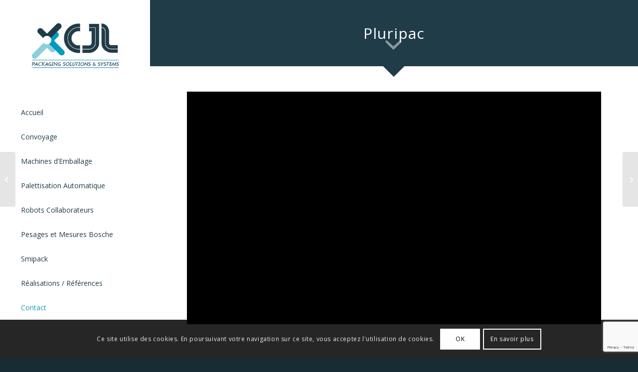

--- FILE ---
content_type: text/html; charset=UTF-8
request_url: https://www.cjlpack.com/portfolio-item/pluripac/
body_size: 23862
content:
<!DOCTYPE html>
<html lang="fr-FR" class="html_stretched responsive av-preloader-disabled  html_header_left html_header_sidebar html_logo_left html_menu_right html_slim html_disabled html_mobile_menu_phone html_header_searchicon html_content_align_center html_header_unstick_top html_elegant-blog html_modern-blog html_av-submenu-hidden html_av-submenu-display-click html_av-overlay-side html_av-overlay-side-classic html_av-submenu-clone html_entry_id_4390 av-cookies-consent-show-message-bar av-cookies-cookie-consent-enabled av-cookies-can-opt-out av-cookies-user-silent-accept avia-cookie-check-browser-settings av-no-preview av-default-lightbox html_text_menu_active av-mobile-menu-switch-default">
<head>
<meta charset="UTF-8" />


<!-- mobile setting -->
<meta name="viewport" content="width=device-width, initial-scale=1">

<!-- Scripts/CSS and wp_head hook -->
<script type="text/javascript">
	window.dataLayer = window.dataLayer || [];

	function gtag() {
		dataLayer.
		push(arguments);
	}

	gtag("consent", "default", {
		ad_user_data: "denied",
		ad_personalization: "denied",
		ad_storage: "denied",
		analytics_storage: "denied",
		functionality_storage: "denied",
		personalization_storage: "denied",
		security_storage: "granted",
		wait_for_update: 500,
	});
	gtag("set", "ads_data_redaction", true);
	</script>
<script type="text/javascript"
		id="Cookiebot"
		src="https://consent.cookiebot.com/uc.js"
		data-implementation="wp"
		data-cbid="59c193c3-ecef-440a-a0c0-eb6a1fa063b8"
							async	></script>
<meta name='robots' content='index, follow, max-image-preview:large, max-snippet:-1, max-video-preview:-1' />

				<script type='text/javascript'>

				function avia_cookie_check_sessionStorage()
				{
					//	FF throws error when all cookies blocked !!
					var sessionBlocked = false;
					try
					{
						var test = sessionStorage.getItem( 'aviaCookieRefused' ) != null;
					}
					catch(e)
					{
						sessionBlocked = true;
					}

					var aviaCookieRefused = ! sessionBlocked ? sessionStorage.getItem( 'aviaCookieRefused' ) : null;

					var html = document.getElementsByTagName('html')[0];

					/**
					 * Set a class to avoid calls to sessionStorage
					 */
					if( sessionBlocked || aviaCookieRefused )
					{
						if( html.className.indexOf('av-cookies-session-refused') < 0 )
						{
							html.className += ' av-cookies-session-refused';
						}
					}

					if( sessionBlocked || aviaCookieRefused || document.cookie.match(/aviaCookieConsent/) )
					{
						if( html.className.indexOf('av-cookies-user-silent-accept') >= 0 )
						{
							 html.className = html.className.replace(/\bav-cookies-user-silent-accept\b/g, '');
						}
					}
				}

				avia_cookie_check_sessionStorage();

			</script>
			
	<!-- This site is optimized with the Yoast SEO plugin v20.4 - https://yoast.com/wordpress/plugins/seo/ -->
	<title>CJL PACK / CONCEPT - Pluripac - Robopac - Banderoleuses</title>
	<meta name="description" content="CJL PACK présente Pluripac de Robopac, un dispositif pour l&#039;emballage à froid avec des rouleaux de film à bulles, de mousse ou de polyéthylène." />
	<link rel="canonical" href="https://www.cjlpack.com/portfolio-item/pluripac/" />
	<meta property="og:locale" content="fr_FR" />
	<meta property="og:type" content="article" />
	<meta property="og:title" content="CJL PACK / CONCEPT - Pluripac - Robopac - Banderoleuses" />
	<meta property="og:description" content="CJL PACK présente Pluripac de Robopac, un dispositif pour l&#039;emballage à froid avec des rouleaux de film à bulles, de mousse ou de polyéthylène." />
	<meta property="og:url" content="https://www.cjlpack.com/portfolio-item/pluripac/" />
	<meta property="og:site_name" content="CJL Pack" />
	<meta property="article:modified_time" content="2021-12-13T17:05:54+00:00" />
	<meta property="og:image" content="https://www.cjlpack.com/wp-content/uploads/2021/05/2166_n_Pluripac-removebg.png" />
	<meta property="og:image:width" content="1190" />
	<meta property="og:image:height" content="1080" />
	<meta property="og:image:type" content="image/png" />
	<meta name="twitter:card" content="summary_large_image" />
	<script type="application/ld+json" class="yoast-schema-graph">{"@context":"https://schema.org","@graph":[{"@type":"WebPage","@id":"https://www.cjlpack.com/portfolio-item/pluripac/","url":"https://www.cjlpack.com/portfolio-item/pluripac/","name":"CJL PACK / CONCEPT - Pluripac - Robopac - Banderoleuses","isPartOf":{"@id":"https://www.cjlpack.com/#website"},"primaryImageOfPage":{"@id":"https://www.cjlpack.com/portfolio-item/pluripac/#primaryimage"},"image":{"@id":"https://www.cjlpack.com/portfolio-item/pluripac/#primaryimage"},"thumbnailUrl":"https://www.cjlpack.com/wp-content/uploads/2021/05/2166_n_Pluripac-removebg.png","datePublished":"2021-05-18T17:53:00+00:00","dateModified":"2021-12-13T17:05:54+00:00","description":"CJL PACK présente Pluripac de Robopac, un dispositif pour l'emballage à froid avec des rouleaux de film à bulles, de mousse ou de polyéthylène.","breadcrumb":{"@id":"https://www.cjlpack.com/portfolio-item/pluripac/#breadcrumb"},"inLanguage":"fr-FR","potentialAction":[{"@type":"ReadAction","target":["https://www.cjlpack.com/portfolio-item/pluripac/"]}]},{"@type":"ImageObject","inLanguage":"fr-FR","@id":"https://www.cjlpack.com/portfolio-item/pluripac/#primaryimage","url":"https://www.cjlpack.com/wp-content/uploads/2021/05/2166_n_Pluripac-removebg.png","contentUrl":"https://www.cjlpack.com/wp-content/uploads/2021/05/2166_n_Pluripac-removebg.png","width":1190,"height":1080},{"@type":"BreadcrumbList","@id":"https://www.cjlpack.com/portfolio-item/pluripac/#breadcrumb","itemListElement":[{"@type":"ListItem","position":1,"name":"Accueil","item":"https://www.cjlpack.com/"},{"@type":"ListItem","position":2,"name":"Pluripac"}]},{"@type":"WebSite","@id":"https://www.cjlpack.com/#website","url":"https://www.cjlpack.com/","name":"CJL Pack","description":"Packaging Systems","potentialAction":[{"@type":"SearchAction","target":{"@type":"EntryPoint","urlTemplate":"https://www.cjlpack.com/?s={search_term_string}"},"query-input":"required name=search_term_string"}],"inLanguage":"fr-FR"}]}</script>
	<!-- / Yoast SEO plugin. -->


<link rel="alternate" type="application/rss+xml" title="CJL Pack &raquo; Flux" href="https://www.cjlpack.com/feed/" />
<link rel="alternate" type="application/rss+xml" title="CJL Pack &raquo; Flux des commentaires" href="https://www.cjlpack.com/comments/feed/" />

<!-- google webfont font replacement -->

			<script type='text/javascript'>

				(function() {

					/*	check if webfonts are disabled by user setting via cookie - or user must opt in.	*/
					var html = document.getElementsByTagName('html')[0];
					var cookie_check = html.className.indexOf('av-cookies-needs-opt-in') >= 0 || html.className.indexOf('av-cookies-can-opt-out') >= 0;
					var allow_continue = true;
					var silent_accept_cookie = html.className.indexOf('av-cookies-user-silent-accept') >= 0;

					if( cookie_check && ! silent_accept_cookie )
					{
						if( ! document.cookie.match(/aviaCookieConsent/) || html.className.indexOf('av-cookies-session-refused') >= 0 )
						{
							allow_continue = false;
						}
						else
						{
							if( ! document.cookie.match(/aviaPrivacyRefuseCookiesHideBar/) )
							{
								allow_continue = false;
							}
							else if( ! document.cookie.match(/aviaPrivacyEssentialCookiesEnabled/) )
							{
								allow_continue = false;
							}
							else if( document.cookie.match(/aviaPrivacyGoogleWebfontsDisabled/) )
							{
								allow_continue = false;
							}
						}
					}

					if( allow_continue )
					{
						var f = document.createElement('link');

						f.type 	= 'text/css';
						f.rel 	= 'stylesheet';
						f.href 	= 'https://fonts.googleapis.com/css?family=Open+Sans:400,600&display=auto';
						f.id 	= 'avia-google-webfont';

						document.getElementsByTagName('head')[0].appendChild(f);
					}
				})();

			</script>
			<script type="text/javascript">
window._wpemojiSettings = {"baseUrl":"https:\/\/s.w.org\/images\/core\/emoji\/14.0.0\/72x72\/","ext":".png","svgUrl":"https:\/\/s.w.org\/images\/core\/emoji\/14.0.0\/svg\/","svgExt":".svg","source":{"concatemoji":"https:\/\/www.cjlpack.com\/wp-includes\/js\/wp-emoji-release.min.js?ver=6.2.8"}};
/*! This file is auto-generated */
!function(e,a,t){var n,r,o,i=a.createElement("canvas"),p=i.getContext&&i.getContext("2d");function s(e,t){p.clearRect(0,0,i.width,i.height),p.fillText(e,0,0);e=i.toDataURL();return p.clearRect(0,0,i.width,i.height),p.fillText(t,0,0),e===i.toDataURL()}function c(e){var t=a.createElement("script");t.src=e,t.defer=t.type="text/javascript",a.getElementsByTagName("head")[0].appendChild(t)}for(o=Array("flag","emoji"),t.supports={everything:!0,everythingExceptFlag:!0},r=0;r<o.length;r++)t.supports[o[r]]=function(e){if(p&&p.fillText)switch(p.textBaseline="top",p.font="600 32px Arial",e){case"flag":return s("\ud83c\udff3\ufe0f\u200d\u26a7\ufe0f","\ud83c\udff3\ufe0f\u200b\u26a7\ufe0f")?!1:!s("\ud83c\uddfa\ud83c\uddf3","\ud83c\uddfa\u200b\ud83c\uddf3")&&!s("\ud83c\udff4\udb40\udc67\udb40\udc62\udb40\udc65\udb40\udc6e\udb40\udc67\udb40\udc7f","\ud83c\udff4\u200b\udb40\udc67\u200b\udb40\udc62\u200b\udb40\udc65\u200b\udb40\udc6e\u200b\udb40\udc67\u200b\udb40\udc7f");case"emoji":return!s("\ud83e\udef1\ud83c\udffb\u200d\ud83e\udef2\ud83c\udfff","\ud83e\udef1\ud83c\udffb\u200b\ud83e\udef2\ud83c\udfff")}return!1}(o[r]),t.supports.everything=t.supports.everything&&t.supports[o[r]],"flag"!==o[r]&&(t.supports.everythingExceptFlag=t.supports.everythingExceptFlag&&t.supports[o[r]]);t.supports.everythingExceptFlag=t.supports.everythingExceptFlag&&!t.supports.flag,t.DOMReady=!1,t.readyCallback=function(){t.DOMReady=!0},t.supports.everything||(n=function(){t.readyCallback()},a.addEventListener?(a.addEventListener("DOMContentLoaded",n,!1),e.addEventListener("load",n,!1)):(e.attachEvent("onload",n),a.attachEvent("onreadystatechange",function(){"complete"===a.readyState&&t.readyCallback()})),(e=t.source||{}).concatemoji?c(e.concatemoji):e.wpemoji&&e.twemoji&&(c(e.twemoji),c(e.wpemoji)))}(window,document,window._wpemojiSettings);
</script>
<style type="text/css">
img.wp-smiley,
img.emoji {
	display: inline !important;
	border: none !important;
	box-shadow: none !important;
	height: 1em !important;
	width: 1em !important;
	margin: 0 0.07em !important;
	vertical-align: -0.1em !important;
	background: none !important;
	padding: 0 !important;
}
</style>
	<link rel='stylesheet' id='avia-grid-css' href='https://www.cjlpack.com/wp-content/themes/enfold/css/grid.css?ver=5.4' type='text/css' media='all' />
<link rel='stylesheet' id='avia-base-css' href='https://www.cjlpack.com/wp-content/themes/enfold/css/base.css?ver=5.4' type='text/css' media='all' />
<link rel='stylesheet' id='avia-layout-css' href='https://www.cjlpack.com/wp-content/themes/enfold/css/layout.css?ver=5.4' type='text/css' media='all' />
<link rel='stylesheet' id='avia-module-audioplayer-css' href='https://www.cjlpack.com/wp-content/themes/enfold/config-templatebuilder/avia-shortcodes/audio-player/audio-player.css?ver=5.4' type='text/css' media='all' />
<link rel='stylesheet' id='avia-module-blog-css' href='https://www.cjlpack.com/wp-content/themes/enfold/config-templatebuilder/avia-shortcodes/blog/blog.css?ver=5.4' type='text/css' media='all' />
<link rel='stylesheet' id='avia-module-postslider-css' href='https://www.cjlpack.com/wp-content/themes/enfold/config-templatebuilder/avia-shortcodes/postslider/postslider.css?ver=5.4' type='text/css' media='all' />
<link rel='stylesheet' id='avia-module-button-css' href='https://www.cjlpack.com/wp-content/themes/enfold/config-templatebuilder/avia-shortcodes/buttons/buttons.css?ver=5.4' type='text/css' media='all' />
<link rel='stylesheet' id='avia-module-buttonrow-css' href='https://www.cjlpack.com/wp-content/themes/enfold/config-templatebuilder/avia-shortcodes/buttonrow/buttonrow.css?ver=5.4' type='text/css' media='all' />
<link rel='stylesheet' id='avia-module-button-fullwidth-css' href='https://www.cjlpack.com/wp-content/themes/enfold/config-templatebuilder/avia-shortcodes/buttons_fullwidth/buttons_fullwidth.css?ver=5.4' type='text/css' media='all' />
<link rel='stylesheet' id='avia-module-catalogue-css' href='https://www.cjlpack.com/wp-content/themes/enfold/config-templatebuilder/avia-shortcodes/catalogue/catalogue.css?ver=5.4' type='text/css' media='all' />
<link rel='stylesheet' id='avia-module-comments-css' href='https://www.cjlpack.com/wp-content/themes/enfold/config-templatebuilder/avia-shortcodes/comments/comments.css?ver=5.4' type='text/css' media='all' />
<link rel='stylesheet' id='avia-module-contact-css' href='https://www.cjlpack.com/wp-content/themes/enfold/config-templatebuilder/avia-shortcodes/contact/contact.css?ver=5.4' type='text/css' media='all' />
<link rel='stylesheet' id='avia-module-slideshow-css' href='https://www.cjlpack.com/wp-content/themes/enfold/config-templatebuilder/avia-shortcodes/slideshow/slideshow.css?ver=5.4' type='text/css' media='all' />
<link rel='stylesheet' id='avia-module-slideshow-contentpartner-css' href='https://www.cjlpack.com/wp-content/themes/enfold/config-templatebuilder/avia-shortcodes/contentslider/contentslider.css?ver=5.4' type='text/css' media='all' />
<link rel='stylesheet' id='avia-module-countdown-css' href='https://www.cjlpack.com/wp-content/themes/enfold/config-templatebuilder/avia-shortcodes/countdown/countdown.css?ver=5.4' type='text/css' media='all' />
<link rel='stylesheet' id='avia-module-gallery-css' href='https://www.cjlpack.com/wp-content/themes/enfold/config-templatebuilder/avia-shortcodes/gallery/gallery.css?ver=5.4' type='text/css' media='all' />
<link rel='stylesheet' id='avia-module-gallery-hor-css' href='https://www.cjlpack.com/wp-content/themes/enfold/config-templatebuilder/avia-shortcodes/gallery_horizontal/gallery_horizontal.css?ver=5.4' type='text/css' media='all' />
<link rel='stylesheet' id='avia-module-maps-css' href='https://www.cjlpack.com/wp-content/themes/enfold/config-templatebuilder/avia-shortcodes/google_maps/google_maps.css?ver=5.4' type='text/css' media='all' />
<link rel='stylesheet' id='avia-module-gridrow-css' href='https://www.cjlpack.com/wp-content/themes/enfold/config-templatebuilder/avia-shortcodes/grid_row/grid_row.css?ver=5.4' type='text/css' media='all' />
<link rel='stylesheet' id='avia-module-heading-css' href='https://www.cjlpack.com/wp-content/themes/enfold/config-templatebuilder/avia-shortcodes/heading/heading.css?ver=5.4' type='text/css' media='all' />
<link rel='stylesheet' id='avia-module-rotator-css' href='https://www.cjlpack.com/wp-content/themes/enfold/config-templatebuilder/avia-shortcodes/headline_rotator/headline_rotator.css?ver=5.4' type='text/css' media='all' />
<link rel='stylesheet' id='avia-module-hr-css' href='https://www.cjlpack.com/wp-content/themes/enfold/config-templatebuilder/avia-shortcodes/hr/hr.css?ver=5.4' type='text/css' media='all' />
<link rel='stylesheet' id='avia-module-icon-css' href='https://www.cjlpack.com/wp-content/themes/enfold/config-templatebuilder/avia-shortcodes/icon/icon.css?ver=5.4' type='text/css' media='all' />
<link rel='stylesheet' id='avia-module-icon-circles-css' href='https://www.cjlpack.com/wp-content/themes/enfold/config-templatebuilder/avia-shortcodes/icon_circles/icon_circles.css?ver=5.4' type='text/css' media='all' />
<link rel='stylesheet' id='avia-module-iconbox-css' href='https://www.cjlpack.com/wp-content/themes/enfold/config-templatebuilder/avia-shortcodes/iconbox/iconbox.css?ver=5.4' type='text/css' media='all' />
<link rel='stylesheet' id='avia-module-icongrid-css' href='https://www.cjlpack.com/wp-content/themes/enfold/config-templatebuilder/avia-shortcodes/icongrid/icongrid.css?ver=5.4' type='text/css' media='all' />
<link rel='stylesheet' id='avia-module-iconlist-css' href='https://www.cjlpack.com/wp-content/themes/enfold/config-templatebuilder/avia-shortcodes/iconlist/iconlist.css?ver=5.4' type='text/css' media='all' />
<link rel='stylesheet' id='avia-module-image-css' href='https://www.cjlpack.com/wp-content/themes/enfold/config-templatebuilder/avia-shortcodes/image/image.css?ver=5.4' type='text/css' media='all' />
<link rel='stylesheet' id='avia-module-hotspot-css' href='https://www.cjlpack.com/wp-content/themes/enfold/config-templatebuilder/avia-shortcodes/image_hotspots/image_hotspots.css?ver=5.4' type='text/css' media='all' />
<link rel='stylesheet' id='avia-module-magazine-css' href='https://www.cjlpack.com/wp-content/themes/enfold/config-templatebuilder/avia-shortcodes/magazine/magazine.css?ver=5.4' type='text/css' media='all' />
<link rel='stylesheet' id='avia-module-masonry-css' href='https://www.cjlpack.com/wp-content/themes/enfold/config-templatebuilder/avia-shortcodes/masonry_entries/masonry_entries.css?ver=5.4' type='text/css' media='all' />
<link rel='stylesheet' id='avia-siteloader-css' href='https://www.cjlpack.com/wp-content/themes/enfold/css/avia-snippet-site-preloader.css?ver=5.4' type='text/css' media='all' />
<link rel='stylesheet' id='avia-module-menu-css' href='https://www.cjlpack.com/wp-content/themes/enfold/config-templatebuilder/avia-shortcodes/menu/menu.css?ver=5.4' type='text/css' media='all' />
<link rel='stylesheet' id='avia-module-notification-css' href='https://www.cjlpack.com/wp-content/themes/enfold/config-templatebuilder/avia-shortcodes/notification/notification.css?ver=5.4' type='text/css' media='all' />
<link rel='stylesheet' id='avia-module-numbers-css' href='https://www.cjlpack.com/wp-content/themes/enfold/config-templatebuilder/avia-shortcodes/numbers/numbers.css?ver=5.4' type='text/css' media='all' />
<link rel='stylesheet' id='avia-module-portfolio-css' href='https://www.cjlpack.com/wp-content/themes/enfold/config-templatebuilder/avia-shortcodes/portfolio/portfolio.css?ver=5.4' type='text/css' media='all' />
<link rel='stylesheet' id='avia-module-post-metadata-css' href='https://www.cjlpack.com/wp-content/themes/enfold/config-templatebuilder/avia-shortcodes/post_metadata/post_metadata.css?ver=5.4' type='text/css' media='all' />
<link rel='stylesheet' id='avia-module-progress-bar-css' href='https://www.cjlpack.com/wp-content/themes/enfold/config-templatebuilder/avia-shortcodes/progressbar/progressbar.css?ver=5.4' type='text/css' media='all' />
<link rel='stylesheet' id='avia-module-promobox-css' href='https://www.cjlpack.com/wp-content/themes/enfold/config-templatebuilder/avia-shortcodes/promobox/promobox.css?ver=5.4' type='text/css' media='all' />
<link rel='stylesheet' id='avia-sc-search-css' href='https://www.cjlpack.com/wp-content/themes/enfold/config-templatebuilder/avia-shortcodes/search/search.css?ver=5.4' type='text/css' media='all' />
<link rel='stylesheet' id='avia-module-slideshow-accordion-css' href='https://www.cjlpack.com/wp-content/themes/enfold/config-templatebuilder/avia-shortcodes/slideshow_accordion/slideshow_accordion.css?ver=5.4' type='text/css' media='all' />
<link rel='stylesheet' id='avia-module-slideshow-feature-image-css' href='https://www.cjlpack.com/wp-content/themes/enfold/config-templatebuilder/avia-shortcodes/slideshow_feature_image/slideshow_feature_image.css?ver=5.4' type='text/css' media='all' />
<link rel='stylesheet' id='avia-module-slideshow-fullsize-css' href='https://www.cjlpack.com/wp-content/themes/enfold/config-templatebuilder/avia-shortcodes/slideshow_fullsize/slideshow_fullsize.css?ver=5.4' type='text/css' media='all' />
<link rel='stylesheet' id='avia-module-slideshow-fullscreen-css' href='https://www.cjlpack.com/wp-content/themes/enfold/config-templatebuilder/avia-shortcodes/slideshow_fullscreen/slideshow_fullscreen.css?ver=5.4' type='text/css' media='all' />
<link rel='stylesheet' id='avia-module-slideshow-ls-css' href='https://www.cjlpack.com/wp-content/themes/enfold/config-templatebuilder/avia-shortcodes/slideshow_layerslider/slideshow_layerslider.css?ver=5.4' type='text/css' media='all' />
<link rel='stylesheet' id='avia-module-social-css' href='https://www.cjlpack.com/wp-content/themes/enfold/config-templatebuilder/avia-shortcodes/social_share/social_share.css?ver=5.4' type='text/css' media='all' />
<link rel='stylesheet' id='avia-module-tabsection-css' href='https://www.cjlpack.com/wp-content/themes/enfold/config-templatebuilder/avia-shortcodes/tab_section/tab_section.css?ver=5.4' type='text/css' media='all' />
<link rel='stylesheet' id='avia-module-table-css' href='https://www.cjlpack.com/wp-content/themes/enfold/config-templatebuilder/avia-shortcodes/table/table.css?ver=5.4' type='text/css' media='all' />
<link rel='stylesheet' id='avia-module-tabs-css' href='https://www.cjlpack.com/wp-content/themes/enfold/config-templatebuilder/avia-shortcodes/tabs/tabs.css?ver=5.4' type='text/css' media='all' />
<link rel='stylesheet' id='avia-module-team-css' href='https://www.cjlpack.com/wp-content/themes/enfold/config-templatebuilder/avia-shortcodes/team/team.css?ver=5.4' type='text/css' media='all' />
<link rel='stylesheet' id='avia-module-testimonials-css' href='https://www.cjlpack.com/wp-content/themes/enfold/config-templatebuilder/avia-shortcodes/testimonials/testimonials.css?ver=5.4' type='text/css' media='all' />
<link rel='stylesheet' id='avia-module-timeline-css' href='https://www.cjlpack.com/wp-content/themes/enfold/config-templatebuilder/avia-shortcodes/timeline/timeline.css?ver=5.4' type='text/css' media='all' />
<link rel='stylesheet' id='avia-module-toggles-css' href='https://www.cjlpack.com/wp-content/themes/enfold/config-templatebuilder/avia-shortcodes/toggles/toggles.css?ver=5.4' type='text/css' media='all' />
<link rel='stylesheet' id='avia-module-video-css' href='https://www.cjlpack.com/wp-content/themes/enfold/config-templatebuilder/avia-shortcodes/video/video.css?ver=5.4' type='text/css' media='all' />
<link rel='stylesheet' id='wp-block-library-css' href='https://www.cjlpack.com/wp-includes/css/dist/block-library/style.min.css?ver=6.2.8' type='text/css' media='all' />
<style id='global-styles-inline-css' type='text/css'>
body{--wp--preset--color--black: #000000;--wp--preset--color--cyan-bluish-gray: #abb8c3;--wp--preset--color--white: #ffffff;--wp--preset--color--pale-pink: #f78da7;--wp--preset--color--vivid-red: #cf2e2e;--wp--preset--color--luminous-vivid-orange: #ff6900;--wp--preset--color--luminous-vivid-amber: #fcb900;--wp--preset--color--light-green-cyan: #7bdcb5;--wp--preset--color--vivid-green-cyan: #00d084;--wp--preset--color--pale-cyan-blue: #8ed1fc;--wp--preset--color--vivid-cyan-blue: #0693e3;--wp--preset--color--vivid-purple: #9b51e0;--wp--preset--color--metallic-red: #b02b2c;--wp--preset--color--maximum-yellow-red: #edae44;--wp--preset--color--yellow-sun: #eeee22;--wp--preset--color--palm-leaf: #83a846;--wp--preset--color--aero: #7bb0e7;--wp--preset--color--old-lavender: #745f7e;--wp--preset--color--steel-teal: #5f8789;--wp--preset--color--raspberry-pink: #d65799;--wp--preset--color--medium-turquoise: #4ecac2;--wp--preset--gradient--vivid-cyan-blue-to-vivid-purple: linear-gradient(135deg,rgba(6,147,227,1) 0%,rgb(155,81,224) 100%);--wp--preset--gradient--light-green-cyan-to-vivid-green-cyan: linear-gradient(135deg,rgb(122,220,180) 0%,rgb(0,208,130) 100%);--wp--preset--gradient--luminous-vivid-amber-to-luminous-vivid-orange: linear-gradient(135deg,rgba(252,185,0,1) 0%,rgba(255,105,0,1) 100%);--wp--preset--gradient--luminous-vivid-orange-to-vivid-red: linear-gradient(135deg,rgba(255,105,0,1) 0%,rgb(207,46,46) 100%);--wp--preset--gradient--very-light-gray-to-cyan-bluish-gray: linear-gradient(135deg,rgb(238,238,238) 0%,rgb(169,184,195) 100%);--wp--preset--gradient--cool-to-warm-spectrum: linear-gradient(135deg,rgb(74,234,220) 0%,rgb(151,120,209) 20%,rgb(207,42,186) 40%,rgb(238,44,130) 60%,rgb(251,105,98) 80%,rgb(254,248,76) 100%);--wp--preset--gradient--blush-light-purple: linear-gradient(135deg,rgb(255,206,236) 0%,rgb(152,150,240) 100%);--wp--preset--gradient--blush-bordeaux: linear-gradient(135deg,rgb(254,205,165) 0%,rgb(254,45,45) 50%,rgb(107,0,62) 100%);--wp--preset--gradient--luminous-dusk: linear-gradient(135deg,rgb(255,203,112) 0%,rgb(199,81,192) 50%,rgb(65,88,208) 100%);--wp--preset--gradient--pale-ocean: linear-gradient(135deg,rgb(255,245,203) 0%,rgb(182,227,212) 50%,rgb(51,167,181) 100%);--wp--preset--gradient--electric-grass: linear-gradient(135deg,rgb(202,248,128) 0%,rgb(113,206,126) 100%);--wp--preset--gradient--midnight: linear-gradient(135deg,rgb(2,3,129) 0%,rgb(40,116,252) 100%);--wp--preset--duotone--dark-grayscale: url('#wp-duotone-dark-grayscale');--wp--preset--duotone--grayscale: url('#wp-duotone-grayscale');--wp--preset--duotone--purple-yellow: url('#wp-duotone-purple-yellow');--wp--preset--duotone--blue-red: url('#wp-duotone-blue-red');--wp--preset--duotone--midnight: url('#wp-duotone-midnight');--wp--preset--duotone--magenta-yellow: url('#wp-duotone-magenta-yellow');--wp--preset--duotone--purple-green: url('#wp-duotone-purple-green');--wp--preset--duotone--blue-orange: url('#wp-duotone-blue-orange');--wp--preset--font-size--small: 1rem;--wp--preset--font-size--medium: 1.125rem;--wp--preset--font-size--large: 1.75rem;--wp--preset--font-size--x-large: clamp(1.75rem, 3vw, 2.25rem);--wp--preset--spacing--20: 0.44rem;--wp--preset--spacing--30: 0.67rem;--wp--preset--spacing--40: 1rem;--wp--preset--spacing--50: 1.5rem;--wp--preset--spacing--60: 2.25rem;--wp--preset--spacing--70: 3.38rem;--wp--preset--spacing--80: 5.06rem;--wp--preset--shadow--natural: 6px 6px 9px rgba(0, 0, 0, 0.2);--wp--preset--shadow--deep: 12px 12px 50px rgba(0, 0, 0, 0.4);--wp--preset--shadow--sharp: 6px 6px 0px rgba(0, 0, 0, 0.2);--wp--preset--shadow--outlined: 6px 6px 0px -3px rgba(255, 255, 255, 1), 6px 6px rgba(0, 0, 0, 1);--wp--preset--shadow--crisp: 6px 6px 0px rgba(0, 0, 0, 1);}body { margin: 0;--wp--style--global--content-size: 800px;--wp--style--global--wide-size: 1130px; }.wp-site-blocks > .alignleft { float: left; margin-right: 2em; }.wp-site-blocks > .alignright { float: right; margin-left: 2em; }.wp-site-blocks > .aligncenter { justify-content: center; margin-left: auto; margin-right: auto; }:where(.is-layout-flex){gap: 0.5em;}body .is-layout-flow > .alignleft{float: left;margin-inline-start: 0;margin-inline-end: 2em;}body .is-layout-flow > .alignright{float: right;margin-inline-start: 2em;margin-inline-end: 0;}body .is-layout-flow > .aligncenter{margin-left: auto !important;margin-right: auto !important;}body .is-layout-constrained > .alignleft{float: left;margin-inline-start: 0;margin-inline-end: 2em;}body .is-layout-constrained > .alignright{float: right;margin-inline-start: 2em;margin-inline-end: 0;}body .is-layout-constrained > .aligncenter{margin-left: auto !important;margin-right: auto !important;}body .is-layout-constrained > :where(:not(.alignleft):not(.alignright):not(.alignfull)){max-width: var(--wp--style--global--content-size);margin-left: auto !important;margin-right: auto !important;}body .is-layout-constrained > .alignwide{max-width: var(--wp--style--global--wide-size);}body .is-layout-flex{display: flex;}body .is-layout-flex{flex-wrap: wrap;align-items: center;}body .is-layout-flex > *{margin: 0;}body{padding-top: 0px;padding-right: 0px;padding-bottom: 0px;padding-left: 0px;}a:where(:not(.wp-element-button)){text-decoration: underline;}.wp-element-button, .wp-block-button__link{background-color: #32373c;border-width: 0;color: #fff;font-family: inherit;font-size: inherit;line-height: inherit;padding: calc(0.667em + 2px) calc(1.333em + 2px);text-decoration: none;}.has-black-color{color: var(--wp--preset--color--black) !important;}.has-cyan-bluish-gray-color{color: var(--wp--preset--color--cyan-bluish-gray) !important;}.has-white-color{color: var(--wp--preset--color--white) !important;}.has-pale-pink-color{color: var(--wp--preset--color--pale-pink) !important;}.has-vivid-red-color{color: var(--wp--preset--color--vivid-red) !important;}.has-luminous-vivid-orange-color{color: var(--wp--preset--color--luminous-vivid-orange) !important;}.has-luminous-vivid-amber-color{color: var(--wp--preset--color--luminous-vivid-amber) !important;}.has-light-green-cyan-color{color: var(--wp--preset--color--light-green-cyan) !important;}.has-vivid-green-cyan-color{color: var(--wp--preset--color--vivid-green-cyan) !important;}.has-pale-cyan-blue-color{color: var(--wp--preset--color--pale-cyan-blue) !important;}.has-vivid-cyan-blue-color{color: var(--wp--preset--color--vivid-cyan-blue) !important;}.has-vivid-purple-color{color: var(--wp--preset--color--vivid-purple) !important;}.has-metallic-red-color{color: var(--wp--preset--color--metallic-red) !important;}.has-maximum-yellow-red-color{color: var(--wp--preset--color--maximum-yellow-red) !important;}.has-yellow-sun-color{color: var(--wp--preset--color--yellow-sun) !important;}.has-palm-leaf-color{color: var(--wp--preset--color--palm-leaf) !important;}.has-aero-color{color: var(--wp--preset--color--aero) !important;}.has-old-lavender-color{color: var(--wp--preset--color--old-lavender) !important;}.has-steel-teal-color{color: var(--wp--preset--color--steel-teal) !important;}.has-raspberry-pink-color{color: var(--wp--preset--color--raspberry-pink) !important;}.has-medium-turquoise-color{color: var(--wp--preset--color--medium-turquoise) !important;}.has-black-background-color{background-color: var(--wp--preset--color--black) !important;}.has-cyan-bluish-gray-background-color{background-color: var(--wp--preset--color--cyan-bluish-gray) !important;}.has-white-background-color{background-color: var(--wp--preset--color--white) !important;}.has-pale-pink-background-color{background-color: var(--wp--preset--color--pale-pink) !important;}.has-vivid-red-background-color{background-color: var(--wp--preset--color--vivid-red) !important;}.has-luminous-vivid-orange-background-color{background-color: var(--wp--preset--color--luminous-vivid-orange) !important;}.has-luminous-vivid-amber-background-color{background-color: var(--wp--preset--color--luminous-vivid-amber) !important;}.has-light-green-cyan-background-color{background-color: var(--wp--preset--color--light-green-cyan) !important;}.has-vivid-green-cyan-background-color{background-color: var(--wp--preset--color--vivid-green-cyan) !important;}.has-pale-cyan-blue-background-color{background-color: var(--wp--preset--color--pale-cyan-blue) !important;}.has-vivid-cyan-blue-background-color{background-color: var(--wp--preset--color--vivid-cyan-blue) !important;}.has-vivid-purple-background-color{background-color: var(--wp--preset--color--vivid-purple) !important;}.has-metallic-red-background-color{background-color: var(--wp--preset--color--metallic-red) !important;}.has-maximum-yellow-red-background-color{background-color: var(--wp--preset--color--maximum-yellow-red) !important;}.has-yellow-sun-background-color{background-color: var(--wp--preset--color--yellow-sun) !important;}.has-palm-leaf-background-color{background-color: var(--wp--preset--color--palm-leaf) !important;}.has-aero-background-color{background-color: var(--wp--preset--color--aero) !important;}.has-old-lavender-background-color{background-color: var(--wp--preset--color--old-lavender) !important;}.has-steel-teal-background-color{background-color: var(--wp--preset--color--steel-teal) !important;}.has-raspberry-pink-background-color{background-color: var(--wp--preset--color--raspberry-pink) !important;}.has-medium-turquoise-background-color{background-color: var(--wp--preset--color--medium-turquoise) !important;}.has-black-border-color{border-color: var(--wp--preset--color--black) !important;}.has-cyan-bluish-gray-border-color{border-color: var(--wp--preset--color--cyan-bluish-gray) !important;}.has-white-border-color{border-color: var(--wp--preset--color--white) !important;}.has-pale-pink-border-color{border-color: var(--wp--preset--color--pale-pink) !important;}.has-vivid-red-border-color{border-color: var(--wp--preset--color--vivid-red) !important;}.has-luminous-vivid-orange-border-color{border-color: var(--wp--preset--color--luminous-vivid-orange) !important;}.has-luminous-vivid-amber-border-color{border-color: var(--wp--preset--color--luminous-vivid-amber) !important;}.has-light-green-cyan-border-color{border-color: var(--wp--preset--color--light-green-cyan) !important;}.has-vivid-green-cyan-border-color{border-color: var(--wp--preset--color--vivid-green-cyan) !important;}.has-pale-cyan-blue-border-color{border-color: var(--wp--preset--color--pale-cyan-blue) !important;}.has-vivid-cyan-blue-border-color{border-color: var(--wp--preset--color--vivid-cyan-blue) !important;}.has-vivid-purple-border-color{border-color: var(--wp--preset--color--vivid-purple) !important;}.has-metallic-red-border-color{border-color: var(--wp--preset--color--metallic-red) !important;}.has-maximum-yellow-red-border-color{border-color: var(--wp--preset--color--maximum-yellow-red) !important;}.has-yellow-sun-border-color{border-color: var(--wp--preset--color--yellow-sun) !important;}.has-palm-leaf-border-color{border-color: var(--wp--preset--color--palm-leaf) !important;}.has-aero-border-color{border-color: var(--wp--preset--color--aero) !important;}.has-old-lavender-border-color{border-color: var(--wp--preset--color--old-lavender) !important;}.has-steel-teal-border-color{border-color: var(--wp--preset--color--steel-teal) !important;}.has-raspberry-pink-border-color{border-color: var(--wp--preset--color--raspberry-pink) !important;}.has-medium-turquoise-border-color{border-color: var(--wp--preset--color--medium-turquoise) !important;}.has-vivid-cyan-blue-to-vivid-purple-gradient-background{background: var(--wp--preset--gradient--vivid-cyan-blue-to-vivid-purple) !important;}.has-light-green-cyan-to-vivid-green-cyan-gradient-background{background: var(--wp--preset--gradient--light-green-cyan-to-vivid-green-cyan) !important;}.has-luminous-vivid-amber-to-luminous-vivid-orange-gradient-background{background: var(--wp--preset--gradient--luminous-vivid-amber-to-luminous-vivid-orange) !important;}.has-luminous-vivid-orange-to-vivid-red-gradient-background{background: var(--wp--preset--gradient--luminous-vivid-orange-to-vivid-red) !important;}.has-very-light-gray-to-cyan-bluish-gray-gradient-background{background: var(--wp--preset--gradient--very-light-gray-to-cyan-bluish-gray) !important;}.has-cool-to-warm-spectrum-gradient-background{background: var(--wp--preset--gradient--cool-to-warm-spectrum) !important;}.has-blush-light-purple-gradient-background{background: var(--wp--preset--gradient--blush-light-purple) !important;}.has-blush-bordeaux-gradient-background{background: var(--wp--preset--gradient--blush-bordeaux) !important;}.has-luminous-dusk-gradient-background{background: var(--wp--preset--gradient--luminous-dusk) !important;}.has-pale-ocean-gradient-background{background: var(--wp--preset--gradient--pale-ocean) !important;}.has-electric-grass-gradient-background{background: var(--wp--preset--gradient--electric-grass) !important;}.has-midnight-gradient-background{background: var(--wp--preset--gradient--midnight) !important;}.has-small-font-size{font-size: var(--wp--preset--font-size--small) !important;}.has-medium-font-size{font-size: var(--wp--preset--font-size--medium) !important;}.has-large-font-size{font-size: var(--wp--preset--font-size--large) !important;}.has-x-large-font-size{font-size: var(--wp--preset--font-size--x-large) !important;}
.wp-block-navigation a:where(:not(.wp-element-button)){color: inherit;}
:where(.wp-block-columns.is-layout-flex){gap: 2em;}
.wp-block-pullquote{font-size: 1.5em;line-height: 1.6;}
</style>
<link rel='stylesheet' id='contact-form-7-css' href='https://www.cjlpack.com/wp-content/plugins/contact-form-7/includes/css/styles.css?ver=5.7.5.1' type='text/css' media='all' />
<link rel='stylesheet' id='avia-scs-css' href='https://www.cjlpack.com/wp-content/themes/enfold/css/shortcodes.css?ver=5.4' type='text/css' media='all' />
<link rel='stylesheet' id='avia-popup-css-css' href='https://www.cjlpack.com/wp-content/themes/enfold/js/aviapopup/magnific-popup.min.css?ver=5.4' type='text/css' media='screen' />
<link rel='stylesheet' id='avia-lightbox-css' href='https://www.cjlpack.com/wp-content/themes/enfold/css/avia-snippet-lightbox.css?ver=5.4' type='text/css' media='screen' />
<link rel='stylesheet' id='avia-widget-css-css' href='https://www.cjlpack.com/wp-content/themes/enfold/css/avia-snippet-widget.css?ver=5.4' type='text/css' media='screen' />
<link rel='stylesheet' id='mediaelement-css' href='https://www.cjlpack.com/wp-includes/js/mediaelement/mediaelementplayer-legacy.min.css?ver=4.2.17' type='text/css' media='all' />
<link rel='stylesheet' id='wp-mediaelement-css' href='https://www.cjlpack.com/wp-includes/js/mediaelement/wp-mediaelement.min.css?ver=6.2.8' type='text/css' media='all' />
<link rel='stylesheet' id='avia-dynamic-css' href='https://www.cjlpack.com/wp-content/uploads/dynamic_avia/enfold_child.css?ver=642da984d8a21' type='text/css' media='all' />
<link rel='stylesheet' id='avia-custom-css' href='https://www.cjlpack.com/wp-content/themes/enfold/css/custom.css?ver=5.4' type='text/css' media='all' />
<link rel='stylesheet' id='avia-style-css' href='https://www.cjlpack.com/wp-content/themes/enfold-child/style.css?ver=5.4' type='text/css' media='all' />
<link rel='stylesheet' id='avia-cookie-css-css' href='https://www.cjlpack.com/wp-content/themes/enfold/css/avia-snippet-cookieconsent.css?ver=5.4' type='text/css' media='screen' />
<link rel='stylesheet' id='avia-single-post-4390-css' href='https://www.cjlpack.com/wp-content/uploads/dynamic_avia/avia_posts_css/post-4390.css?ver=ver-1680742985' type='text/css' media='all' />
<script type='text/javascript' src='https://www.cjlpack.com/wp-includes/js/jquery/jquery.min.js?ver=3.6.4' id='jquery-core-js'></script>
<script type='text/javascript' src='https://www.cjlpack.com/wp-includes/js/jquery/jquery-migrate.min.js?ver=3.4.0' id='jquery-migrate-js'></script>
<script type='text/javascript' src='https://www.cjlpack.com/wp-content/themes/enfold/js/avia-compat.js?ver=5.4' id='avia-compat-js'></script>
<link rel="https://api.w.org/" href="https://www.cjlpack.com/wp-json/" /><link rel="alternate" type="application/json" href="https://www.cjlpack.com/wp-json/wp/v2/portfolio/4390" /><link rel="EditURI" type="application/rsd+xml" title="RSD" href="https://www.cjlpack.com/xmlrpc.php?rsd" />
<link rel="wlwmanifest" type="application/wlwmanifest+xml" href="https://www.cjlpack.com/wp-includes/wlwmanifest.xml" />
<link rel='shortlink' href='https://www.cjlpack.com/?p=4390' />
<link rel="alternate" type="application/json+oembed" href="https://www.cjlpack.com/wp-json/oembed/1.0/embed?url=https%3A%2F%2Fwww.cjlpack.com%2Fportfolio-item%2Fpluripac%2F" />
<link rel="alternate" type="text/xml+oembed" href="https://www.cjlpack.com/wp-json/oembed/1.0/embed?url=https%3A%2F%2Fwww.cjlpack.com%2Fportfolio-item%2Fpluripac%2F&#038;format=xml" />
<link rel="profile" href="http://gmpg.org/xfn/11" />
<link rel="alternate" type="application/rss+xml" title="CJL Pack RSS2 Feed" href="https://www.cjlpack.com/feed/" />
<link rel="pingback" href="https://www.cjlpack.com/xmlrpc.php" />
<!--[if lt IE 9]><script src="https://www.cjlpack.com/wp-content/themes/enfold/js/html5shiv.js"></script><![endif]-->
<link rel="icon" href="/wp-content/uploads/2018/04/LOGO-CJL.jpg" type="image/x-icon">
		<style type="text/css" id="wp-custom-css">
			.wpcf7 form.sent .wpcf7-response-output {
  border-color: #019abb !important;
	color:#fff !important;
}		</style>
		<style type="text/css">
		@font-face {font-family: 'entypo-fontello'; font-weight: normal; font-style: normal; font-display: auto;
		src: url('https://www.cjlpack.com/wp-content/themes/enfold/config-templatebuilder/avia-template-builder/assets/fonts/entypo-fontello.woff2') format('woff2'),
		url('https://www.cjlpack.com/wp-content/themes/enfold/config-templatebuilder/avia-template-builder/assets/fonts/entypo-fontello.woff') format('woff'),
		url('https://www.cjlpack.com/wp-content/themes/enfold/config-templatebuilder/avia-template-builder/assets/fonts/entypo-fontello.ttf') format('truetype'),
		url('https://www.cjlpack.com/wp-content/themes/enfold/config-templatebuilder/avia-template-builder/assets/fonts/entypo-fontello.svg#entypo-fontello') format('svg'),
		url('https://www.cjlpack.com/wp-content/themes/enfold/config-templatebuilder/avia-template-builder/assets/fonts/entypo-fontello.eot'),
		url('https://www.cjlpack.com/wp-content/themes/enfold/config-templatebuilder/avia-template-builder/assets/fonts/entypo-fontello.eot?#iefix') format('embedded-opentype');
		} #top .avia-font-entypo-fontello, body .avia-font-entypo-fontello, html body [data-av_iconfont='entypo-fontello']:before{ font-family: 'entypo-fontello'; }
		</style>

<!--
Debugging Info for Theme support: 

Theme: Enfold
Version: 5.4
Installed: enfold
AviaFramework Version: 5.3
AviaBuilder Version: 5.3
aviaElementManager Version: 1.0.1
- - - - - - - - - - -
ChildTheme: Enfold Child
ChildTheme Version: 1.0
ChildTheme Installed: enfold

- - - - - - - - - - -
ML:256-PU:38-PLA:5
WP:6.2.8
Compress: CSS:disabled - JS:disabled
Updates: disabled
PLAu:5
-->
</head>

<body id="top" class="portfolio-template-default single single-portfolio postid-4390 stretched rtl_columns av-curtain-numeric open_sans " itemscope="itemscope" itemtype="https://schema.org/WebPage" >

	<svg xmlns="http://www.w3.org/2000/svg" viewBox="0 0 0 0" width="0" height="0" focusable="false" role="none" style="visibility: hidden; position: absolute; left: -9999px; overflow: hidden;" ><defs><filter id="wp-duotone-dark-grayscale"><feColorMatrix color-interpolation-filters="sRGB" type="matrix" values=" .299 .587 .114 0 0 .299 .587 .114 0 0 .299 .587 .114 0 0 .299 .587 .114 0 0 " /><feComponentTransfer color-interpolation-filters="sRGB" ><feFuncR type="table" tableValues="0 0.49803921568627" /><feFuncG type="table" tableValues="0 0.49803921568627" /><feFuncB type="table" tableValues="0 0.49803921568627" /><feFuncA type="table" tableValues="1 1" /></feComponentTransfer><feComposite in2="SourceGraphic" operator="in" /></filter></defs></svg><svg xmlns="http://www.w3.org/2000/svg" viewBox="0 0 0 0" width="0" height="0" focusable="false" role="none" style="visibility: hidden; position: absolute; left: -9999px; overflow: hidden;" ><defs><filter id="wp-duotone-grayscale"><feColorMatrix color-interpolation-filters="sRGB" type="matrix" values=" .299 .587 .114 0 0 .299 .587 .114 0 0 .299 .587 .114 0 0 .299 .587 .114 0 0 " /><feComponentTransfer color-interpolation-filters="sRGB" ><feFuncR type="table" tableValues="0 1" /><feFuncG type="table" tableValues="0 1" /><feFuncB type="table" tableValues="0 1" /><feFuncA type="table" tableValues="1 1" /></feComponentTransfer><feComposite in2="SourceGraphic" operator="in" /></filter></defs></svg><svg xmlns="http://www.w3.org/2000/svg" viewBox="0 0 0 0" width="0" height="0" focusable="false" role="none" style="visibility: hidden; position: absolute; left: -9999px; overflow: hidden;" ><defs><filter id="wp-duotone-purple-yellow"><feColorMatrix color-interpolation-filters="sRGB" type="matrix" values=" .299 .587 .114 0 0 .299 .587 .114 0 0 .299 .587 .114 0 0 .299 .587 .114 0 0 " /><feComponentTransfer color-interpolation-filters="sRGB" ><feFuncR type="table" tableValues="0.54901960784314 0.98823529411765" /><feFuncG type="table" tableValues="0 1" /><feFuncB type="table" tableValues="0.71764705882353 0.25490196078431" /><feFuncA type="table" tableValues="1 1" /></feComponentTransfer><feComposite in2="SourceGraphic" operator="in" /></filter></defs></svg><svg xmlns="http://www.w3.org/2000/svg" viewBox="0 0 0 0" width="0" height="0" focusable="false" role="none" style="visibility: hidden; position: absolute; left: -9999px; overflow: hidden;" ><defs><filter id="wp-duotone-blue-red"><feColorMatrix color-interpolation-filters="sRGB" type="matrix" values=" .299 .587 .114 0 0 .299 .587 .114 0 0 .299 .587 .114 0 0 .299 .587 .114 0 0 " /><feComponentTransfer color-interpolation-filters="sRGB" ><feFuncR type="table" tableValues="0 1" /><feFuncG type="table" tableValues="0 0.27843137254902" /><feFuncB type="table" tableValues="0.5921568627451 0.27843137254902" /><feFuncA type="table" tableValues="1 1" /></feComponentTransfer><feComposite in2="SourceGraphic" operator="in" /></filter></defs></svg><svg xmlns="http://www.w3.org/2000/svg" viewBox="0 0 0 0" width="0" height="0" focusable="false" role="none" style="visibility: hidden; position: absolute; left: -9999px; overflow: hidden;" ><defs><filter id="wp-duotone-midnight"><feColorMatrix color-interpolation-filters="sRGB" type="matrix" values=" .299 .587 .114 0 0 .299 .587 .114 0 0 .299 .587 .114 0 0 .299 .587 .114 0 0 " /><feComponentTransfer color-interpolation-filters="sRGB" ><feFuncR type="table" tableValues="0 0" /><feFuncG type="table" tableValues="0 0.64705882352941" /><feFuncB type="table" tableValues="0 1" /><feFuncA type="table" tableValues="1 1" /></feComponentTransfer><feComposite in2="SourceGraphic" operator="in" /></filter></defs></svg><svg xmlns="http://www.w3.org/2000/svg" viewBox="0 0 0 0" width="0" height="0" focusable="false" role="none" style="visibility: hidden; position: absolute; left: -9999px; overflow: hidden;" ><defs><filter id="wp-duotone-magenta-yellow"><feColorMatrix color-interpolation-filters="sRGB" type="matrix" values=" .299 .587 .114 0 0 .299 .587 .114 0 0 .299 .587 .114 0 0 .299 .587 .114 0 0 " /><feComponentTransfer color-interpolation-filters="sRGB" ><feFuncR type="table" tableValues="0.78039215686275 1" /><feFuncG type="table" tableValues="0 0.94901960784314" /><feFuncB type="table" tableValues="0.35294117647059 0.47058823529412" /><feFuncA type="table" tableValues="1 1" /></feComponentTransfer><feComposite in2="SourceGraphic" operator="in" /></filter></defs></svg><svg xmlns="http://www.w3.org/2000/svg" viewBox="0 0 0 0" width="0" height="0" focusable="false" role="none" style="visibility: hidden; position: absolute; left: -9999px; overflow: hidden;" ><defs><filter id="wp-duotone-purple-green"><feColorMatrix color-interpolation-filters="sRGB" type="matrix" values=" .299 .587 .114 0 0 .299 .587 .114 0 0 .299 .587 .114 0 0 .299 .587 .114 0 0 " /><feComponentTransfer color-interpolation-filters="sRGB" ><feFuncR type="table" tableValues="0.65098039215686 0.40392156862745" /><feFuncG type="table" tableValues="0 1" /><feFuncB type="table" tableValues="0.44705882352941 0.4" /><feFuncA type="table" tableValues="1 1" /></feComponentTransfer><feComposite in2="SourceGraphic" operator="in" /></filter></defs></svg><svg xmlns="http://www.w3.org/2000/svg" viewBox="0 0 0 0" width="0" height="0" focusable="false" role="none" style="visibility: hidden; position: absolute; left: -9999px; overflow: hidden;" ><defs><filter id="wp-duotone-blue-orange"><feColorMatrix color-interpolation-filters="sRGB" type="matrix" values=" .299 .587 .114 0 0 .299 .587 .114 0 0 .299 .587 .114 0 0 .299 .587 .114 0 0 " /><feComponentTransfer color-interpolation-filters="sRGB" ><feFuncR type="table" tableValues="0.098039215686275 1" /><feFuncG type="table" tableValues="0 0.66274509803922" /><feFuncB type="table" tableValues="0.84705882352941 0.41960784313725" /><feFuncA type="table" tableValues="1 1" /></feComponentTransfer><feComposite in2="SourceGraphic" operator="in" /></filter></defs></svg>
	<div id='wrap_all'>

	
<header id='header' class='all_colors header_color light_bg_color  av_header_left av_header_sidebar av_conditional_sticky'  role="banner" itemscope="itemscope" itemtype="https://schema.org/WPHeader" >

		<div  id='header_main' class='container_wrap container_wrap_logo'>

        <div class='container av-logo-container'><div class='inner-container'><span class='logo avia-standard-logo'><a href='https://www.cjlpack.com/' class=''><img src="/wp-content/uploads/2018/09/Logo-CJL-OK.jpg" height="100" width="300" alt='CJL Pack' title='' /></a></span><nav class='main_menu' data-selectname='Sélectionner une page'  role="navigation" itemscope="itemscope" itemtype="https://schema.org/SiteNavigationElement" ><div class="avia-menu av-main-nav-wrap"><ul role="menu" class="menu av-main-nav" id="avia-menu"><li role="menuitem" id="menu-item-3038" class="menu-item menu-item-type-post_type menu-item-object-page menu-item-home menu-item-top-level menu-item-top-level-1"><a href="https://www.cjlpack.com/" itemprop="url" tabindex="0"><span class="avia-bullet"></span><span class="avia-menu-text">Accueil</span><span class="avia-menu-fx"><span class="avia-arrow-wrap"><span class="avia-arrow"></span></span></span></a></li>
<li role="menuitem" id="menu-item-3155" class="menu-item menu-item-type-post_type menu-item-object-page menu-item-has-children menu-item-top-level menu-item-top-level-2"><a href="https://www.cjlpack.com/convoyage/" itemprop="url" tabindex="0"><span class="avia-bullet"></span><span class="avia-menu-text">Convoyage</span><span class="avia-menu-fx"><span class="avia-arrow-wrap"><span class="avia-arrow"></span></span></span></a>


<ul class="sub-menu">
	<li role="menuitem" id="menu-item-3159" class="menu-item menu-item-type-post_type menu-item-object-page"><a href="https://www.cjlpack.com/convoyeurs-non-commandes/" itemprop="url" tabindex="0"><span class="avia-bullet"></span><span class="avia-menu-text">Convoyeurs Non-Commandés</span></a></li>
	<li role="menuitem" id="menu-item-3178" class="menu-item menu-item-type-post_type menu-item-object-page"><a href="https://www.cjlpack.com/convoyeurs-commandes/" itemprop="url" tabindex="0"><span class="avia-bullet"></span><span class="avia-menu-text">Convoyeurs Commandés</span></a></li>
	<li role="menuitem" id="menu-item-3451" class="menu-item menu-item-type-post_type menu-item-object-page"><a href="https://www.cjlpack.com/tables-d-emballage/" itemprop="url" tabindex="0"><span class="avia-bullet"></span><span class="avia-menu-text">Tables d&rsquo;Emballage</span></a></li>
	<li role="menuitem" id="menu-item-3201" class="menu-item menu-item-type-post_type menu-item-object-page"><a href="https://www.cjlpack.com/accessoires/" itemprop="url" tabindex="0"><span class="avia-bullet"></span><span class="avia-menu-text">Accessoires</span></a></li>
</ul>
</li>
<li role="menuitem" id="menu-item-3549" class="menu-item menu-item-type-post_type menu-item-object-page menu-item-has-children menu-item-top-level menu-item-top-level-3"><a href="https://www.cjlpack.com/machines-d-emballage/" itemprop="url" tabindex="0"><span class="avia-bullet"></span><span class="avia-menu-text">Machines d’Emballage</span><span class="avia-menu-fx"><span class="avia-arrow-wrap"><span class="avia-arrow"></span></span></span></a>


<ul class="sub-menu">
	<li role="menuitem" id="menu-item-3143" class="menu-item menu-item-type-post_type menu-item-object-page"><a href="https://www.cjlpack.com/formeuses-de-caisses-carton/" itemprop="url" tabindex="0"><span class="avia-bullet"></span><span class="avia-menu-text">Formeuses de Caisses Carton</span></a></li>
	<li role="menuitem" id="menu-item-3233" class="menu-item menu-item-type-post_type menu-item-object-page"><a href="https://www.cjlpack.com/fermeuses-de-caisses-carton/" itemprop="url" tabindex="0"><span class="avia-bullet"></span><span class="avia-menu-text">Fermeuses de Caisses Carton</span></a></li>
	<li role="menuitem" id="menu-item-3624" class="menu-item menu-item-type-post_type menu-item-object-page"><a href="https://www.cjlpack.com/cercleuses-de-cartons/" itemprop="url" tabindex="0"><span class="avia-bullet"></span><span class="avia-menu-text">Cercleuses de Cartons</span></a></li>
	<li role="menuitem" id="menu-item-3274" class="menu-item menu-item-type-post_type menu-item-object-page"><a href="https://www.cjlpack.com/banderoleuses-de-palettes/" itemprop="url" tabindex="0"><span class="avia-bullet"></span><span class="avia-menu-text">Gamme Robopac</span></a></li>
	<li role="menuitem" id="menu-item-3260" class="menu-item menu-item-type-post_type menu-item-object-page"><a href="https://www.cjlpack.com/magasins-de-palettes/" itemprop="url" tabindex="0"><span class="avia-bullet"></span><span class="avia-menu-text">Magasins de Palettes</span></a></li>
</ul>
</li>
<li role="menuitem" id="menu-item-3253" class="menu-item menu-item-type-post_type menu-item-object-page menu-item-top-level menu-item-top-level-4"><a href="https://www.cjlpack.com/palettisation-automatique/" itemprop="url" tabindex="0"><span class="avia-bullet"></span><span class="avia-menu-text">Palettisation Automatique</span><span class="avia-menu-fx"><span class="avia-arrow-wrap"><span class="avia-arrow"></span></span></span></a></li>
<li role="menuitem" id="menu-item-3268" class="menu-item menu-item-type-post_type menu-item-object-page menu-item-top-level menu-item-top-level-5"><a href="https://www.cjlpack.com/robots-collaborateurs/" itemprop="url" tabindex="0"><span class="avia-bullet"></span><span class="avia-menu-text">Robots Collaborateurs</span><span class="avia-menu-fx"><span class="avia-arrow-wrap"><span class="avia-arrow"></span></span></span></a></li>
<li role="menuitem" id="menu-item-3658" class="menu-item menu-item-type-post_type menu-item-object-page menu-item-top-level menu-item-top-level-6"><a href="https://www.cjlpack.com/pesages-et-mesures-bosche/" itemprop="url" tabindex="0"><span class="avia-bullet"></span><span class="avia-menu-text">Pesages et Mesures Bosche</span><span class="avia-menu-fx"><span class="avia-arrow-wrap"><span class="avia-arrow"></span></span></span></a></li>
<li role="menuitem" id="menu-item-3661" class="menu-item menu-item-type-post_type menu-item-object-page menu-item-has-children menu-item-top-level menu-item-top-level-7"><a href="https://www.cjlpack.com/smipack/" itemprop="url" tabindex="0"><span class="avia-bullet"></span><span class="avia-menu-text">Smipack</span><span class="avia-menu-fx"><span class="avia-arrow-wrap"><span class="avia-arrow"></span></span></span></a>


<ul class="sub-menu">
	<li role="menuitem" id="menu-item-3694" class="menu-item menu-item-type-post_type menu-item-object-page"><a href="https://www.cjlpack.com/machines-de-conditionnement-en-l/" itemprop="url" tabindex="0"><span class="avia-bullet"></span><span class="avia-menu-text">Machines de Conditionnement en L</span></a></li>
	<li role="menuitem" id="menu-item-3702" class="menu-item menu-item-type-post_type menu-item-object-page"><a href="https://www.cjlpack.com/soudeuses-automatiques/" itemprop="url" tabindex="0"><span class="avia-bullet"></span><span class="avia-menu-text">Soudeuses Automatiques</span></a></li>
</ul>
</li>
<li role="menuitem" id="menu-item-3864" class="menu-item menu-item-type-custom menu-item-object-custom menu-item-top-level menu-item-top-level-8"><a href="/#realisations" itemprop="url" tabindex="0"><span class="avia-bullet"></span><span class="avia-menu-text">Réalisations / Références</span><span class="avia-menu-fx"><span class="avia-arrow-wrap"><span class="avia-arrow"></span></span></span></a></li>
<li role="menuitem" id="menu-item-3443" class="menu-item menu-item-type-custom menu-item-object-custom menu-item-top-level menu-item-top-level-9"><a href="/#formcontact" itemprop="url" tabindex="0"><span class="avia-bullet"></span><span class="avia-menu-text">Contact</span><span class="avia-menu-fx"><span class="avia-arrow-wrap"><span class="avia-arrow"></span></span></span></a></li>
<li class="av-burger-menu-main menu-item-avia-special av-small-burger-icon">
	        			<a href="#" aria-label="Menu" aria-hidden="false">
							<span class="av-hamburger av-hamburger--spin av-js-hamburger">
								<span class="av-hamburger-box">
						          <span class="av-hamburger-inner"></span>
						          <strong>Menu</strong>
								</span>
							</span>
							<span class="avia_hidden_link_text">Menu</span>
						</a>
	        		   </li></ul></div></nav></div> </div> 
		<!-- end container_wrap-->
		</div>
		<div class='header_bg'></div>

<!-- end header -->
</header>

	<div id='main' class='all_colors' data-scroll-offset='0'>

	<div id='av_section_1'  class='avia-section av-tqpdvu-364c8973ce8d0ce9861bd6cab268296d main_color avia-section-default avia-no-shadow  avia-builder-el-0  el_before_av_video  avia-builder-el-first  avia-bg-style-scroll av-arrow-down-section container_wrap fullsize'  ><div class="av-section-color-overlay-wrap"><a href='#next-section' title='' class='scroll-down-link ' aria-hidden='true' data-av_icon='' data-av_iconfont='entypo-fontello'></a><div class='container av-section-cont-open' ><main  role="main" itemprop="mainContentOfPage"  class='template-page content  av-content-full alpha units'><div class='post-entry post-entry-type-page post-entry-4390'><div class='entry-content-wrapper clearfix'>
<div  class='av-special-heading av-kouc2q4v-49b92ec0f515bc3559a941224afb1a24 av-special-heading-h1 custom-color-heading blockquote modern-quote modern-centered  avia-builder-el-1  avia-builder-el-no-sibling  av-inherit-size'><h1 class='av-special-heading-tag'  itemprop="headline"  >Pluripac</h1><div class="special-heading-border"><div class="special-heading-inner-border"></div></div></div>
</div></div></main><!-- close content main element --></div><div class='av-extra-border-element border-extra-arrow-down'><div class='av-extra-border-outer'><div class='av-extra-border-inner'></div></div></div></div></div><div id='after_section_1'  class='main_color av_default_container_wrap container_wrap fullsize'  ><div class='container av-section-cont-open' ><div class='template-page content  av-content-full alpha units'><div class='post-entry post-entry-type-page post-entry-4390'><div class='entry-content-wrapper clearfix'>
<div  class='avia-video av-hbms0q-12a7dcff078a0a011978a035618f2abf avia-video-16-9 av-no-preview-image avia-video-load-always av-lazyload-immediate av-lazyload-video-embed'  itemprop="video" itemtype="https://schema.org/VideoObject"  data-original_url='https://youtu.be/ahWTfUs9gRY'><script type='text/html' class='av-video-tmpl'><div class='avia-iframe-wrap'><iframe width="1500" height="844" src="https://www.youtube.com/embed/ahWTfUs9gRY?feature=oembed&autoplay=0&loop=0&controls=1&mute=0" frameborder="0" allow="accelerometer; autoplay; clipboard-write; encrypted-media; gyroscope; picture-in-picture" allowfullscreen></iframe></div></script><div class='av-click-to-play-overlay'><div class="avia_playpause_icon"></div></div></div>
</div></div></div><!-- close content main div --></div></div><div id='av-layout-grid-1'  class='av-layout-grid-container av-pxfgxm-f5f8e337ee86c930173f25abd94eb71b entry-content-wrapper main_color av-flex-cells  avia-builder-el-3  el_after_av_video  el_before_av_section  grid-row-not-first  container_wrap fullsize'  >
<div class='flex_cell av-o3rsca-a70778c37a8208a490d803eda478583b av-gridrow-cell av_two_fifth no_margin  avia-builder-el-4  el_before_av_cell_three_fifth  avia-builder-el-first ' ><div class='flex_cell_inner'>
<div class='flex_column av-me5unu-41c30b0a338bf9db455206e759a0d270 av_one_full  avia-builder-el-5  avia-builder-el-no-sibling  first flex_column_div '     ><div  class='avia-slideshow av-2138xm-120c89e6ad2324fb3f53af20ca901a9e avia-slideshow-no scaling av_slideshow avia-slide-slider  avia-builder-el-6  el_before_av_image  avia-builder-el-first  av-slideshow-ui av-control-minimal av-control-minimal-dark av-slideshow-autoplay av-loop-endless av-loop-manual-endless av-default-height-applied avia-slideshow-1' data-slideshow-options="{&quot;animation&quot;:&quot;slide&quot;,&quot;autoplay&quot;:true,&quot;loop_autoplay&quot;:&quot;endless&quot;,&quot;interval&quot;:5,&quot;loop_manual&quot;:&quot;manual-endless&quot;,&quot;autoplay_stopper&quot;:false,&quot;noNavigation&quot;:false,&quot;bg_slider&quot;:false,&quot;keep_padding&quot;:false,&quot;hoverpause&quot;:false,&quot;show_slide_delay&quot;:0}"  itemprop="image" itemscope="itemscope" itemtype="https://schema.org/ImageObject" ><ul class='avia-slideshow-inner ' style='padding-bottom: 90.756302521008%;'><li  class='avia-slideshow-slide av-2138xm-120c89e6ad2324fb3f53af20ca901a9e__0  av-single-slide slide-1 slide-odd'><div data-rel='slideshow-1' class='avia-slide-wrap '   ><img class="wp-image-4391 avia-img-lazy-loading-not-4391"  src='https://www.cjlpack.com/wp-content/uploads/2021/05/2166_n_Pluripac-removebg.png' width='1190' height='1080' title='' alt=''  itemprop="thumbnailUrl"   /></div></li></ul></div>
<div  class='avia-image-container av-fvqune-98168afd86a848df777281291904ce9a av-styling- avia-align-center  avia-builder-el-7  el_after_av_slideshow  el_before_av_font_icon '   itemprop="image" itemscope="itemscope" itemtype="https://schema.org/ImageObject" ><div class="avia-image-container-inner"><div class="avia-image-overlay-wrap"><img class='wp-image-3516 avia-img-lazy-loading-not-3516 avia_image ' src='https://www.cjlpack.com/wp-content/uploads/2018/04/Robopac_logo2017_home.jpg' alt='' title=''  height="150" width="600"  itemprop="thumbnailUrl"  /></div></div></div>
<span  class='av_font_icon av-koubxrps-1a49e58d5d232ccb7c481905e0101aa1 avia_animate_when_visible av-icon-style-border avia-icon-pos-center av-no-color avia-icon-animate'><a href='https://www.cjlpack.com/wp-content/uploads/2021/05/079_4153_3470300268_Soluzioni-per-il-confezionamento-totale-dei-prodotti_FRA-DEU_LR.pdf'  target="_blank"  rel="noopener noreferrer" class='av-icon-char' aria-hidden='true' data-av_icon='' data-av_iconfont='entypo-fontello' ></a><span class='av_icon_caption av-special-font'>BROCHURE</span></span></div></div></div><div class='flex_cell av-e3jgru-997a396b91bf9906213b280390a69390 av-gridrow-cell av_three_fifth no_margin  avia-builder-el-9  el_after_av_cell_two_fifth  avia-builder-el-last ' ><div class='flex_cell_inner'>
<div class='flex_column av-bxpwai-bd865d6c7439357f265a6dd719a2a7dc av_one_full  avia-builder-el-10  avia-builder-el-no-sibling  first flex_column_div av-zero-column-padding '     ><div  class='hr av-ai1op6-2dcc3bcf1bb79a50d64bdc9c009a70e5 hr-custom  avia-builder-el-11  el_before_av_textblock  avia-builder-el-first  hr-left hr-icon-no'><span class='hr-inner inner-border-av-border-fat'><span class="hr-inner-style"></span></span></div>
<section  class='av_textblock_section av-9r2qzu-25e6ff7117ad45db80fa3f075e462480'  itemscope="itemscope" itemtype="https://schema.org/CreativeWork" ><div class='avia_textblock'  itemprop="text" ><blockquote>
<p>Dispositif pour l&#8217;emballage à froid avec des rouleaux de film à bulles, de mousse ou de polyéthylène.</p>
</blockquote>
</div></section></div></div></div>
</div>
<div id='av_section_2'  class='avia-section av-5f7w96-a0c807725c758f4a14e13058c597cf07 main_color avia-section-default avia-no-shadow  avia-builder-el-13  el_after_av_layout_row  el_before_av_masonry_entries  avia-bg-style-scroll av-arrow-down-section container_wrap fullsize'  ><div class="av-section-color-overlay-wrap"><a href='#next-section' title='' class='scroll-down-link ' aria-hidden='true' data-av_icon='' data-av_iconfont='entypo-fontello'></a><div class='container av-section-cont-open' ><div class='template-page content  av-content-full alpha units'><div class='post-entry post-entry-type-page post-entry-4390'><div class='entry-content-wrapper clearfix'>
<div  class='av-special-heading av-kok5n8gj-2449129cc320d8f028a9f37ec58f5423 av-special-heading-h1 custom-color-heading blockquote modern-quote modern-centered  avia-builder-el-14  avia-builder-el-no-sibling  av-inherit-size'><h1 class='av-special-heading-tag'  itemprop="headline"  >Autres Banderoleuses de Palettes</h1><div class="special-heading-border"><div class="special-heading-inner-border"></div></div></div>

</div></div></div><!-- close content main div --></div><div class='av-extra-border-element border-extra-arrow-down'><div class='av-extra-border-outer'><div class='av-extra-border-inner'></div></div></div></div></div><div id='av-sc-masonry-entries-1'  class='main_color   avia-builder-el-15  el_after_av_section  avia-builder-el-last  masonry-not-first container_wrap fullsize'  ><div id='av-masonry-1' class='av-masonry av-34isbu-274c4efa5380d53e003fb16b34ce53d6 noHover av-flex-size av-large-gap av-hover-overlay- av-masonry-animation-active av-masonry-col-3 av-caption-always av-caption-style- av-masonry-entries ' data-post_id="4390"><div class="av-masonry-container isotope av-js-disabled"><div class='av-masonry-entry isotope-item av-masonry-item-no-image all_sort filmeuses-de-palettes_sort  banderoleuses-de-palettes-horizontales_sort  gamme-manuelle_sort  gamme-robopac_sort  machine-pour-film-etirable-horizontal_sort  machines-demballage_sort  gamme-semi-automatique_sort  gamme-automatique_sort '></div><a href="https://www.cjlpack.com/portfolio-item/compacta-spr/"  id='av-masonry-1-item-4379' data-av-masonry-item='4379' class='av-masonry-entry isotope-item post-4379 portfolio type-portfolio status-publish has-post-thumbnail hentry portfolio_entries-filmeuses-de-palettes portfolio_entries-banderoleuses-de-palettes-horizontales portfolio_entries-gamme-manuelle portfolio_entries-gamme-robopac portfolio_entries-machine-pour-film-etirable-horizontal portfolio_entries-machines-demballage all_sort filmeuses-de-palettes_sort  banderoleuses-de-palettes-horizontales_sort  gamme-manuelle_sort  gamme-robopac_sort  machine-pour-film-etirable-horizontal_sort  machines-demballage_sort  av-masonry-item-with-image' title="Compacta SPR"   itemscope="itemscope" itemtype="https://schema.org/CreativeWork" ><div class='av-inner-masonry-sizer'></div><figure class='av-inner-masonry main_color'><div class="av-masonry-outerimage-container"><div class='av-masonry-image-container'   ><img class="wp-image-4377 avia-img-lazy-loading-not-4377"  src="https://www.cjlpack.com/wp-content/uploads/2021/05/260_n_Compacta_SPR_670x790-598x705.jpg" title="" alt="" /></div></div><figcaption class='av-inner-masonry-content site-background'><div class='av-inner-masonry-content-pos'><div class='av-inner-masonry-content-pos-content'><div class='avia-arrow'></div><h3 class='av-masonry-entry-title entry-title '  itemprop="headline" >Compacta SPR</h3></div></div></figcaption></figure></a><!--end av-masonry entry--><a href="https://www.cjlpack.com/portfolio-item/spiror-hp-dr-400/"  id='av-masonry-1-item-4367' data-av-masonry-item='4367' class='av-masonry-entry isotope-item post-4367 portfolio type-portfolio status-publish has-post-thumbnail hentry portfolio_entries-filmeuses-de-palettes portfolio_entries-banderoleuses-de-palettes-horizontales portfolio_entries-gamme-robopac portfolio_entries-gamme-semi-automatique portfolio_entries-machine-pour-film-etirable-horizontal portfolio_entries-machines-demballage all_sort filmeuses-de-palettes_sort  banderoleuses-de-palettes-horizontales_sort  gamme-robopac_sort  gamme-semi-automatique_sort  machine-pour-film-etirable-horizontal_sort  machines-demballage_sort  av-masonry-item-with-image' title="Spiror HP DR 400"   itemscope="itemscope" itemtype="https://schema.org/CreativeWork" ><div class='av-inner-masonry-sizer'></div><figure class='av-inner-masonry main_color'><div class="av-masonry-outerimage-container"><div class='av-masonry-image-container'   ><img class="wp-image-4368 avia-img-lazy-loading-not-4368"  src="https://www.cjlpack.com/wp-content/uploads/2021/05/266_n_Spiror_1-598x705.jpg" title="" alt="" /></div></div><figcaption class='av-inner-masonry-content site-background'><div class='av-inner-masonry-content-pos'><div class='av-inner-masonry-content-pos-content'><div class='avia-arrow'></div><h3 class='av-masonry-entry-title entry-title '  itemprop="headline" >Spiror HP DR 400</h3></div></div></figcaption></figure></a><!--end av-masonry entry--><a href="https://www.cjlpack.com/portfolio-item/orbit-16/"  id='av-masonry-1-item-4353' data-av-masonry-item='4353' class='av-masonry-entry isotope-item post-4353 portfolio type-portfolio status-publish has-post-thumbnail hentry portfolio_entries-filmeuses-de-palettes portfolio_entries-banderoleuses-de-palettes-horizontales portfolio_entries-gamme-automatique portfolio_entries-gamme-robopac portfolio_entries-machine-pour-film-etirable-horizontal portfolio_entries-machines-demballage all_sort filmeuses-de-palettes_sort  banderoleuses-de-palettes-horizontales_sort  gamme-automatique_sort  gamme-robopac_sort  machine-pour-film-etirable-horizontal_sort  machines-demballage_sort  av-masonry-item-with-image' title="Orbit 16"   itemscope="itemscope" itemtype="https://schema.org/CreativeWork" ><div class='av-inner-masonry-sizer'></div><figure class='av-inner-masonry main_color'><div class="av-masonry-outerimage-container"><div class='av-masonry-image-container'   ><img class="wp-image-4349 avia-img-lazy-loading-not-4349"  src="https://www.cjlpack.com/wp-content/uploads/2021/05/1870_n_Orbit16_670x790-598x705.jpg" title="" alt="" /></div></div><figcaption class='av-inner-masonry-content site-background'><div class='av-inner-masonry-content-pos'><div class='av-inner-masonry-content-pos-content'><div class='avia-arrow'></div><h3 class='av-masonry-entry-title entry-title '  itemprop="headline" >Orbit 16</h3></div></div></figcaption></figure></a><!--end av-masonry entry--><a href="https://www.cjlpack.com/portfolio-item/compacta-6/"  id='av-masonry-1-item-4316' data-av-masonry-item='4316' class='av-masonry-entry isotope-item post-4316 portfolio type-portfolio status-publish has-post-thumbnail hentry portfolio_entries-filmeuses-de-palettes portfolio_entries-banderoleuses-de-palettes-horizontales portfolio_entries-gamme-manuelle portfolio_entries-gamme-robopac portfolio_entries-machine-pour-film-etirable-horizontal portfolio_entries-machines-demballage all_sort filmeuses-de-palettes_sort  banderoleuses-de-palettes-horizontales_sort  gamme-manuelle_sort  gamme-robopac_sort  machine-pour-film-etirable-horizontal_sort  machines-demballage_sort  av-masonry-item-with-image' title="Compacta 06"   itemscope="itemscope" itemtype="https://schema.org/CreativeWork" ><div class='av-inner-masonry-sizer'></div><figure class='av-inner-masonry main_color'><div class="av-masonry-outerimage-container"><div class='av-masonry-image-container'   ><img class="wp-image-4317 avia-img-lazy-loading-not-4317"  src="https://www.cjlpack.com/wp-content/uploads/2021/05/247_n_Compacta_1-598x705.jpg" title="" alt="" /></div></div><figcaption class='av-inner-masonry-content site-background'><div class='av-inner-masonry-content-pos'><div class='av-inner-masonry-content-pos-content'><div class='avia-arrow'></div><h3 class='av-masonry-entry-title entry-title '  itemprop="headline" >Compacta 06</h3></div></div></figcaption></figure></a><!--end av-masonry entry--><a href="https://www.cjlpack.com/portfolio-item/compacta-4/"  id='av-masonry-1-item-4313' data-av-masonry-item='4313' class='av-masonry-entry isotope-item post-4313 portfolio type-portfolio status-publish has-post-thumbnail hentry portfolio_entries-filmeuses-de-palettes portfolio_entries-banderoleuses-de-palettes-horizontales portfolio_entries-gamme-manuelle portfolio_entries-gamme-robopac portfolio_entries-machine-pour-film-etirable-horizontal portfolio_entries-machines-demballage all_sort filmeuses-de-palettes_sort  banderoleuses-de-palettes-horizontales_sort  gamme-manuelle_sort  gamme-robopac_sort  machine-pour-film-etirable-horizontal_sort  machines-demballage_sort  av-masonry-item-with-image' title="Compacta 04"   itemscope="itemscope" itemtype="https://schema.org/CreativeWork" ><div class='av-inner-masonry-sizer'></div><figure class='av-inner-masonry main_color'><div class="av-masonry-outerimage-container"><div class='av-masonry-image-container'   ><img class="wp-image-4310 avia-img-lazy-loading-not-4310"  src="https://www.cjlpack.com/wp-content/uploads/2021/05/247_n_Compacta-598x705.jpg" title="" alt="" /></div></div><figcaption class='av-inner-masonry-content site-background'><div class='av-inner-masonry-content-pos'><div class='av-inner-masonry-content-pos-content'><div class='avia-arrow'></div><h3 class='av-masonry-entry-title entry-title '  itemprop="headline" >Compacta 04</h3></div></div></figcaption></figure></a><!--end av-masonry entry--><a href="https://www.cjlpack.com/portfolio-item/compacta-spg/"  id='av-masonry-1-item-4383' data-av-masonry-item='4383' class='av-masonry-entry isotope-item post-4383 portfolio type-portfolio status-publish has-post-thumbnail hentry portfolio_entries-filmeuses-de-palettes portfolio_entries-banderoleuses-de-palettes-horizontales portfolio_entries-gamme-manuelle portfolio_entries-gamme-robopac portfolio_entries-machine-pour-film-etirable-horizontal portfolio_entries-machines-demballage all_sort filmeuses-de-palettes_sort  banderoleuses-de-palettes-horizontales_sort  gamme-manuelle_sort  gamme-robopac_sort  machine-pour-film-etirable-horizontal_sort  machines-demballage_sort  av-masonry-item-with-image' title="Compacta SPG"   itemscope="itemscope" itemtype="https://schema.org/CreativeWork" ><div class='av-inner-masonry-sizer'></div><figure class='av-inner-masonry main_color'><div class="av-masonry-outerimage-container"><div class='av-masonry-image-container'   ><img class="wp-image-4381 avia-img-lazy-loading-not-4381"  src="https://www.cjlpack.com/wp-content/uploads/2021/05/265_n_SPG_670x790-598x705.jpg" title="" alt="" /></div></div><figcaption class='av-inner-masonry-content site-background'><div class='av-inner-masonry-content-pos'><div class='av-inner-masonry-content-pos-content'><div class='avia-arrow'></div><h3 class='av-masonry-entry-title entry-title '  itemprop="headline" >Compacta SPG</h3></div></div></figcaption></figure></a><!--end av-masonry entry--><a href="https://www.cjlpack.com/portfolio-item/spiror-hp-900/"  id='av-masonry-1-item-4366' data-av-masonry-item='4366' class='av-masonry-entry isotope-item post-4366 portfolio type-portfolio status-publish has-post-thumbnail hentry portfolio_entries-filmeuses-de-palettes portfolio_entries-banderoleuses-de-palettes-horizontales portfolio_entries-gamme-robopac portfolio_entries-gamme-semi-automatique portfolio_entries-machine-pour-film-etirable-horizontal portfolio_entries-machines-demballage all_sort filmeuses-de-palettes_sort  banderoleuses-de-palettes-horizontales_sort  gamme-robopac_sort  gamme-semi-automatique_sort  machine-pour-film-etirable-horizontal_sort  machines-demballage_sort  av-masonry-item-with-image' title="Spiror HP 900"   itemscope="itemscope" itemtype="https://schema.org/CreativeWork" ><div class='av-inner-masonry-sizer'></div><figure class='av-inner-masonry main_color'><div class="av-masonry-outerimage-container"><div class='av-masonry-image-container'   ><img class="wp-image-4364 avia-img-lazy-loading-not-4364"  src="https://www.cjlpack.com/wp-content/uploads/2021/05/266_n_Spiror_2_1_1-598x705.jpg" title="" alt="" /></div></div><figcaption class='av-inner-masonry-content site-background'><div class='av-inner-masonry-content-pos'><div class='av-inner-masonry-content-pos-content'><div class='avia-arrow'></div><h3 class='av-masonry-entry-title entry-title '  itemprop="headline" >Spiror HP 900</h3></div></div></figcaption></figure></a><!--end av-masonry entry--><a href="https://www.cjlpack.com/portfolio-item/spiror-hp-dr-900/"  id='av-masonry-1-item-4376' data-av-masonry-item='4376' class='av-masonry-entry isotope-item post-4376 portfolio type-portfolio status-publish has-post-thumbnail hentry portfolio_entries-filmeuses-de-palettes portfolio_entries-banderoleuses-de-palettes-horizontales portfolio_entries-gamme-robopac portfolio_entries-gamme-semi-automatique portfolio_entries-machine-pour-film-etirable-horizontal portfolio_entries-machines-demballage all_sort filmeuses-de-palettes_sort  banderoleuses-de-palettes-horizontales_sort  gamme-robopac_sort  gamme-semi-automatique_sort  machine-pour-film-etirable-horizontal_sort  machines-demballage_sort  av-masonry-item-with-image' title="Spiror HP DR 900"   itemscope="itemscope" itemtype="https://schema.org/CreativeWork" ><div class='av-inner-masonry-sizer'></div><figure class='av-inner-masonry main_color'><div class="av-masonry-outerimage-container"><div class='av-masonry-image-container'   ><img class="wp-image-4374 avia-img-lazy-loading-not-4374"  src="https://www.cjlpack.com/wp-content/uploads/2021/05/266_n_Spiror_1_1_1-598x705.jpg" title="" alt="" /></div></div><figcaption class='av-inner-masonry-content site-background'><div class='av-inner-masonry-content-pos'><div class='av-inner-masonry-content-pos-content'><div class='avia-arrow'></div><h3 class='av-masonry-entry-title entry-title '  itemprop="headline" >Spiror HP DR 900</h3></div></div></figcaption></figure></a><!--end av-masonry entry--><a href="https://www.cjlpack.com/portfolio-item/spiror-hp-300/"  id='av-masonry-1-item-4354' data-av-masonry-item='4354' class='av-masonry-entry isotope-item post-4354 portfolio type-portfolio status-publish has-post-thumbnail hentry portfolio_entries-filmeuses-de-palettes portfolio_entries-banderoleuses-de-palettes-horizontales portfolio_entries-gamme-robopac portfolio_entries-gamme-semi-automatique portfolio_entries-machine-pour-film-etirable-horizontal portfolio_entries-machines-demballage all_sort filmeuses-de-palettes_sort  banderoleuses-de-palettes-horizontales_sort  gamme-robopac_sort  gamme-semi-automatique_sort  machine-pour-film-etirable-horizontal_sort  machines-demballage_sort  av-masonry-item-with-image' title="Spiror HP 300"   itemscope="itemscope" itemtype="https://schema.org/CreativeWork" ><div class='av-inner-masonry-sizer'></div><figure class='av-inner-masonry main_color'><div class="av-masonry-outerimage-container"><div class='av-masonry-image-container'   ><img class="wp-image-4355 avia-img-lazy-loading-not-4355"  src="https://www.cjlpack.com/wp-content/uploads/2021/05/266_n_Spiror-598x705.jpg" title="" alt="" /></div></div><figcaption class='av-inner-masonry-content site-background'><div class='av-inner-masonry-content-pos'><div class='av-inner-masonry-content-pos-content'><div class='avia-arrow'></div><h3 class='av-masonry-entry-title entry-title '  itemprop="headline" >Spiror HP 300</h3></div></div></figcaption></figure></a><!--end av-masonry entry--><a href="https://www.cjlpack.com/portfolio-item/orbit-4/"  id='av-masonry-1-item-4337' data-av-masonry-item='4337' class='av-masonry-entry isotope-item post-4337 portfolio type-portfolio status-publish has-post-thumbnail hentry portfolio_entries-filmeuses-de-palettes portfolio_entries-banderoleuses-de-palettes-horizontales portfolio_entries-gamme-automatique portfolio_entries-gamme-robopac portfolio_entries-machine-pour-film-etirable-horizontal portfolio_entries-machines-demballage all_sort filmeuses-de-palettes_sort  banderoleuses-de-palettes-horizontales_sort  gamme-automatique_sort  gamme-robopac_sort  machine-pour-film-etirable-horizontal_sort  machines-demballage_sort  av-masonry-item-with-image' title="Orbit 04"   itemscope="itemscope" itemtype="https://schema.org/CreativeWork" ><div class='av-inner-masonry-sizer'></div><figure class='av-inner-masonry main_color'><div class="av-masonry-outerimage-container"><div class='av-masonry-image-container'   ><img class="wp-image-4338 avia-img-lazy-loading-not-4338"  src="https://www.cjlpack.com/wp-content/uploads/2021/05/261_n_Orbit-6_670x790-598x705.jpg" title="" alt="" /></div></div><figcaption class='av-inner-masonry-content site-background'><div class='av-inner-masonry-content-pos'><div class='av-inner-masonry-content-pos-content'><div class='avia-arrow'></div><h3 class='av-masonry-entry-title entry-title '  itemprop="headline" >Orbit 04</h3></div></div></figcaption></figure></a><!--end av-masonry entry--><a href="https://www.cjlpack.com/portfolio-item/orbit-6/"  id='av-masonry-1-item-4342' data-av-masonry-item='4342' class='av-masonry-entry isotope-item post-4342 portfolio type-portfolio status-publish has-post-thumbnail hentry portfolio_entries-filmeuses-de-palettes portfolio_entries-banderoleuses-de-palettes-horizontales portfolio_entries-gamme-automatique portfolio_entries-gamme-robopac portfolio_entries-machine-pour-film-etirable-horizontal portfolio_entries-machines-demballage all_sort filmeuses-de-palettes_sort  banderoleuses-de-palettes-horizontales_sort  gamme-automatique_sort  gamme-robopac_sort  machine-pour-film-etirable-horizontal_sort  machines-demballage_sort  av-masonry-item-with-image' title="Orbit 06"   itemscope="itemscope" itemtype="https://schema.org/CreativeWork" ><div class='av-inner-masonry-sizer'></div><figure class='av-inner-masonry main_color'><div class="av-masonry-outerimage-container"><div class='av-masonry-image-container'   ><img class="wp-image-4341 avia-img-lazy-loading-not-4341"  src="https://www.cjlpack.com/wp-content/uploads/2021/05/403_n_Orbit-6_670x790-598x705.jpg" title="" alt="" /></div></div><figcaption class='av-inner-masonry-content site-background'><div class='av-inner-masonry-content-pos'><div class='av-inner-masonry-content-pos-content'><div class='avia-arrow'></div><h3 class='av-masonry-entry-title entry-title '  itemprop="headline" >Orbit 06</h3></div></div></figcaption></figure></a><!--end av-masonry entry--><a href="https://www.cjlpack.com/portfolio-item/spiror-hp-600/"  id='av-masonry-1-item-4361' data-av-masonry-item='4361' class='av-masonry-entry isotope-item post-4361 portfolio type-portfolio status-publish has-post-thumbnail hentry portfolio_entries-filmeuses-de-palettes portfolio_entries-banderoleuses-de-palettes-horizontales portfolio_entries-gamme-robopac portfolio_entries-gamme-semi-automatique portfolio_entries-machine-pour-film-etirable-horizontal portfolio_entries-machines-demballage all_sort filmeuses-de-palettes_sort  banderoleuses-de-palettes-horizontales_sort  gamme-robopac_sort  gamme-semi-automatique_sort  machine-pour-film-etirable-horizontal_sort  machines-demballage_sort  av-masonry-item-with-image' title="Spiror HP 600"   itemscope="itemscope" itemtype="https://schema.org/CreativeWork" ><div class='av-inner-masonry-sizer'></div><figure class='av-inner-masonry main_color'><div class="av-masonry-outerimage-container"><div class='av-masonry-image-container'   ><img class="wp-image-4362 avia-img-lazy-loading-not-4362"  src="https://www.cjlpack.com/wp-content/uploads/2021/05/266_n_Spiror_2_1-598x705.jpg" title="" alt="" /></div></div><figcaption class='av-inner-masonry-content site-background'><div class='av-inner-masonry-content-pos'><div class='av-inner-masonry-content-pos-content'><div class='avia-arrow'></div><h3 class='av-masonry-entry-title entry-title '  itemprop="headline" >Spiror HP 600</h3></div></div></figcaption></figure></a><!--end av-masonry entry--><a href="https://www.cjlpack.com/portfolio-item/spiror-hp-dr-600/"  id='av-masonry-1-item-4373' data-av-masonry-item='4373' class='av-masonry-entry isotope-item post-4373 portfolio type-portfolio status-publish has-post-thumbnail hentry portfolio_entries-filmeuses-de-palettes portfolio_entries-banderoleuses-de-palettes-horizontales portfolio_entries-gamme-robopac portfolio_entries-gamme-semi-automatique portfolio_entries-machine-pour-film-etirable-horizontal portfolio_entries-machines-demballage all_sort filmeuses-de-palettes_sort  banderoleuses-de-palettes-horizontales_sort  gamme-robopac_sort  gamme-semi-automatique_sort  machine-pour-film-etirable-horizontal_sort  machines-demballage_sort  av-masonry-item-with-image' title="Spiror HP DR 600"   itemscope="itemscope" itemtype="https://schema.org/CreativeWork" ><div class='av-inner-masonry-sizer'></div><figure class='av-inner-masonry main_color'><div class="av-masonry-outerimage-container"><div class='av-masonry-image-container'   ><img class="wp-image-4371 avia-img-lazy-loading-not-4371"  src="https://www.cjlpack.com/wp-content/uploads/2021/05/266_n_Spiror_1_1-598x705.jpg" title="" alt="" /></div></div><figcaption class='av-inner-masonry-content site-background'><div class='av-inner-masonry-content-pos'><div class='av-inner-masonry-content-pos-content'><div class='avia-arrow'></div><h3 class='av-masonry-entry-title entry-title '  itemprop="headline" >Spiror HP DR 600</h3></div></div></figcaption></figure></a><!--end av-masonry entry--><a href="https://www.cjlpack.com/portfolio-item/compacta-s4/"  id='av-masonry-1-item-4325' data-av-masonry-item='4325' class='av-masonry-entry isotope-item post-4325 portfolio type-portfolio status-publish has-post-thumbnail hentry portfolio_entries-filmeuses-de-palettes portfolio_entries-banderoleuses-de-palettes-horizontales portfolio_entries-gamme-manuelle portfolio_entries-gamme-robopac portfolio_entries-machine-pour-film-etirable-horizontal portfolio_entries-machines-demballage all_sort filmeuses-de-palettes_sort  banderoleuses-de-palettes-horizontales_sort  gamme-manuelle_sort  gamme-robopac_sort  machine-pour-film-etirable-horizontal_sort  machines-demballage_sort  av-masonry-item-with-image' title="Compacta S04"   itemscope="itemscope" itemtype="https://schema.org/CreativeWork" ><div class='av-inner-masonry-sizer'></div><figure class='av-inner-masonry main_color'><div class="av-masonry-outerimage-container"><div class='av-masonry-image-container'   ><img class="wp-image-4326 avia-img-lazy-loading-not-4326"  src="https://www.cjlpack.com/wp-content/uploads/2021/05/259_n_Compacta-S_670x790-598x705.jpg" title="" alt="" /></div></div><figcaption class='av-inner-masonry-content site-background'><div class='av-inner-masonry-content-pos'><div class='av-inner-masonry-content-pos-content'><div class='avia-arrow'></div><h3 class='av-masonry-entry-title entry-title '  itemprop="headline" >Compacta S04</h3></div></div></figcaption></figure></a><!--end av-masonry entry--><a href="https://www.cjlpack.com/portfolio-item/spiror-hp-400/"  id='av-masonry-1-item-4358' data-av-masonry-item='4358' class='av-masonry-entry isotope-item post-4358 portfolio type-portfolio status-publish has-post-thumbnail hentry portfolio_entries-filmeuses-de-palettes portfolio_entries-banderoleuses-de-palettes-horizontales portfolio_entries-gamme-robopac portfolio_entries-gamme-semi-automatique portfolio_entries-machine-pour-film-etirable-horizontal portfolio_entries-machines-demballage all_sort filmeuses-de-palettes_sort  banderoleuses-de-palettes-horizontales_sort  gamme-robopac_sort  gamme-semi-automatique_sort  machine-pour-film-etirable-horizontal_sort  machines-demballage_sort  av-masonry-item-with-image' title="Spiror HP 400"   itemscope="itemscope" itemtype="https://schema.org/CreativeWork" ><div class='av-inner-masonry-sizer'></div><figure class='av-inner-masonry main_color'><div class="av-masonry-outerimage-container"><div class='av-masonry-image-container'   ><img class="wp-image-4359 avia-img-lazy-loading-not-4359"  src="https://www.cjlpack.com/wp-content/uploads/2021/05/266_n_Spiror_2-598x705.jpg" title="" alt="" /></div></div><figcaption class='av-inner-masonry-content site-background'><div class='av-inner-masonry-content-pos'><div class='av-inner-masonry-content-pos-content'><div class='avia-arrow'></div><h3 class='av-masonry-entry-title entry-title '  itemprop="headline" >Spiror HP 400</h3></div></div></figcaption></figure></a><!--end av-masonry entry--><a href="https://www.cjlpack.com/portfolio-item/compacta-9/"  id='av-masonry-1-item-4319' data-av-masonry-item='4319' class='av-masonry-entry isotope-item post-4319 portfolio type-portfolio status-publish has-post-thumbnail hentry portfolio_entries-filmeuses-de-palettes portfolio_entries-banderoleuses-de-palettes-horizontales portfolio_entries-gamme-manuelle portfolio_entries-gamme-robopac portfolio_entries-machine-pour-film-etirable-horizontal portfolio_entries-machines-demballage all_sort filmeuses-de-palettes_sort  banderoleuses-de-palettes-horizontales_sort  gamme-manuelle_sort  gamme-robopac_sort  machine-pour-film-etirable-horizontal_sort  machines-demballage_sort  av-masonry-item-with-image' title="Compacta 09"   itemscope="itemscope" itemtype="https://schema.org/CreativeWork" ><div class='av-inner-masonry-sizer'></div><figure class='av-inner-masonry main_color'><div class="av-masonry-outerimage-container"><div class='av-masonry-image-container'   ><img class="wp-image-4320 avia-img-lazy-loading-not-4320"  src="https://www.cjlpack.com/wp-content/uploads/2021/05/398_n_Compacta12_760x600-705x557.jpg" title="" alt="" /></div></div><figcaption class='av-inner-masonry-content site-background'><div class='av-inner-masonry-content-pos'><div class='av-inner-masonry-content-pos-content'><div class='avia-arrow'></div><h3 class='av-masonry-entry-title entry-title '  itemprop="headline" >Compacta 09</h3></div></div></figcaption></figure></a><!--end av-masonry entry--><a href="https://www.cjlpack.com/portfolio-item/compacta-s6/"  id='av-masonry-1-item-4328' data-av-masonry-item='4328' class='av-masonry-entry isotope-item post-4328 portfolio type-portfolio status-publish has-post-thumbnail hentry portfolio_entries-filmeuses-de-palettes portfolio_entries-banderoleuses-de-palettes-horizontales portfolio_entries-gamme-manuelle portfolio_entries-gamme-robopac portfolio_entries-machine-pour-film-etirable-horizontal portfolio_entries-machines-demballage all_sort filmeuses-de-palettes_sort  banderoleuses-de-palettes-horizontales_sort  gamme-manuelle_sort  gamme-robopac_sort  machine-pour-film-etirable-horizontal_sort  machines-demballage_sort  av-masonry-item-with-image' title="Compacta S06"   itemscope="itemscope" itemtype="https://schema.org/CreativeWork" ><div class='av-inner-masonry-sizer'></div><figure class='av-inner-masonry main_color'><div class="av-masonry-outerimage-container"><div class='av-masonry-image-container'   ><img class="wp-image-4329 avia-img-lazy-loading-not-4329"  src="https://www.cjlpack.com/wp-content/uploads/2021/05/400_n_Compacta-S_670x790-598x705.jpg" title="" alt="" /></div></div><figcaption class='av-inner-masonry-content site-background'><div class='av-inner-masonry-content-pos'><div class='av-inner-masonry-content-pos-content'><div class='avia-arrow'></div><h3 class='av-masonry-entry-title entry-title '  itemprop="headline" >Compacta S06</h3></div></div></figcaption></figure></a><!--end av-masonry entry--><a href="https://www.cjlpack.com/portfolio-item/pluripac-m/"  id='av-masonry-1-item-4388' data-av-masonry-item='4388' class='av-masonry-entry isotope-item post-4388 portfolio type-portfolio status-publish has-post-thumbnail hentry portfolio_entries-filmeuses-de-palettes portfolio_entries-banderoleuses-de-palettes-horizontales portfolio_entries-gamme-robopac portfolio_entries-machine-pour-film-etirable-horizontal portfolio_entries-machines-demballage all_sort filmeuses-de-palettes_sort  banderoleuses-de-palettes-horizontales_sort  gamme-robopac_sort  machine-pour-film-etirable-horizontal_sort  machines-demballage_sort  av-masonry-item-with-image' title="Pluripac M"   itemscope="itemscope" itemtype="https://schema.org/CreativeWork" ><div class='av-inner-masonry-sizer'></div><figure class='av-inner-masonry main_color'><div class="av-masonry-outerimage-container"><div class='av-masonry-image-container'   ><img class="wp-image-4385 avia-img-lazy-loading-not-4385"  src="https://www.cjlpack.com/wp-content/uploads/2021/05/2268_n_PluripacM_670x790-598x705.jpg" title="" alt="" /></div></div><figcaption class='av-inner-masonry-content site-background'><div class='av-inner-masonry-content-pos'><div class='av-inner-masonry-content-pos-content'><div class='avia-arrow'></div><h3 class='av-masonry-entry-title entry-title '  itemprop="headline" >Pluripac M</h3></div></div></figcaption></figure></a><!--end av-masonry entry--><a href="https://www.cjlpack.com/portfolio-item/orbit-12/"  id='av-masonry-1-item-4348' data-av-masonry-item='4348' class='av-masonry-entry isotope-item post-4348 portfolio type-portfolio status-publish has-post-thumbnail hentry portfolio_entries-filmeuses-de-palettes portfolio_entries-banderoleuses-de-palettes-horizontales portfolio_entries-gamme-automatique portfolio_entries-gamme-robopac portfolio_entries-machine-pour-film-etirable-horizontal portfolio_entries-machines-demballage all_sort filmeuses-de-palettes_sort  banderoleuses-de-palettes-horizontales_sort  gamme-automatique_sort  gamme-robopac_sort  machine-pour-film-etirable-horizontal_sort  machines-demballage_sort  av-masonry-item-with-image' title="Orbit 12"   itemscope="itemscope" itemtype="https://schema.org/CreativeWork" ><div class='av-inner-masonry-sizer'></div><figure class='av-inner-masonry main_color'><div class="av-masonry-outerimage-container"><div class='av-masonry-image-container'   ><img class="wp-image-4346 avia-img-lazy-loading-not-4346"  src="https://www.cjlpack.com/wp-content/uploads/2021/05/405_n_Orbit-12_670x790-598x705.jpg" title="" alt="" /></div></div><figcaption class='av-inner-masonry-content site-background'><div class='av-inner-masonry-content-pos'><div class='av-inner-masonry-content-pos-content'><div class='avia-arrow'></div><h3 class='av-masonry-entry-title entry-title '  itemprop="headline" >Orbit 12</h3></div></div></figcaption></figure></a><!--end av-masonry entry--><a href="https://www.cjlpack.com/portfolio-item/pluripac/"  id='av-masonry-1-item-4390' data-av-masonry-item='4390' class='av-masonry-entry isotope-item post-4390 portfolio type-portfolio status-publish has-post-thumbnail hentry portfolio_entries-filmeuses-de-palettes portfolio_entries-banderoleuses-de-palettes-horizontales portfolio_entries-gamme-robopac portfolio_entries-machine-pour-film-etirable-horizontal portfolio_entries-machines-demballage all_sort filmeuses-de-palettes_sort  banderoleuses-de-palettes-horizontales_sort  gamme-robopac_sort  machine-pour-film-etirable-horizontal_sort  machines-demballage_sort  av-masonry-item-with-image' title="Pluripac"   itemscope="itemscope" itemtype="https://schema.org/CreativeWork" ><div class='av-inner-masonry-sizer'></div><figure class='av-inner-masonry main_color'><div class="av-masonry-outerimage-container"><div class='av-masonry-image-container'   ><img class="wp-image-4391 avia-img-lazy-loading-not-4391"  src="https://www.cjlpack.com/wp-content/uploads/2021/05/2166_n_Pluripac-removebg-705x640.png" title="" alt="" /></div></div><figcaption class='av-inner-masonry-content site-background'><div class='av-inner-masonry-content-pos'><div class='av-inner-masonry-content-pos-content'><div class='avia-arrow'></div><h3 class='av-masonry-entry-title entry-title '  itemprop="headline" >Pluripac</h3></div></div></figcaption></figure></a><!--end av-masonry entry--><a href="https://www.cjlpack.com/portfolio-item/compacta-s12/"  id='av-masonry-1-item-4336' data-av-masonry-item='4336' class='av-masonry-entry isotope-item post-4336 portfolio type-portfolio status-publish has-post-thumbnail hentry portfolio_entries-filmeuses-de-palettes portfolio_entries-banderoleuses-de-palettes-horizontales portfolio_entries-gamme-manuelle portfolio_entries-gamme-robopac portfolio_entries-machine-pour-film-etirable-horizontal portfolio_entries-machines-demballage all_sort filmeuses-de-palettes_sort  banderoleuses-de-palettes-horizontales_sort  gamme-manuelle_sort  gamme-robopac_sort  machine-pour-film-etirable-horizontal_sort  machines-demballage_sort  av-masonry-item-with-image' title="Compacta S12"   itemscope="itemscope" itemtype="https://schema.org/CreativeWork" ><div class='av-inner-masonry-sizer'></div><figure class='av-inner-masonry main_color'><div class="av-masonry-outerimage-container"><div class='av-masonry-image-container'   ><img class="wp-image-4334 avia-img-lazy-loading-not-4334"  src="https://www.cjlpack.com/wp-content/uploads/2021/05/402_n_CompactaS12_670x790-598x705.jpg" title="" alt="" /></div></div><figcaption class='av-inner-masonry-content site-background'><div class='av-inner-masonry-content-pos'><div class='av-inner-masonry-content-pos-content'><div class='avia-arrow'></div><h3 class='av-masonry-entry-title entry-title '  itemprop="headline" >Compacta S12</h3></div></div></figcaption></figure></a><!--end av-masonry entry--><a href="https://www.cjlpack.com/portfolio-item/compacta-s9/"  id='av-masonry-1-item-4331' data-av-masonry-item='4331' class='av-masonry-entry isotope-item post-4331 portfolio type-portfolio status-publish has-post-thumbnail hentry portfolio_entries-filmeuses-de-palettes portfolio_entries-banderoleuses-de-palettes-horizontales portfolio_entries-gamme-manuelle portfolio_entries-gamme-robopac portfolio_entries-machine-pour-film-etirable-horizontal portfolio_entries-machines-demballage all_sort filmeuses-de-palettes_sort  banderoleuses-de-palettes-horizontales_sort  gamme-manuelle_sort  gamme-robopac_sort  machine-pour-film-etirable-horizontal_sort  machines-demballage_sort  av-masonry-item-with-image' title="Compacta S09"   itemscope="itemscope" itemtype="https://schema.org/CreativeWork" ><div class='av-inner-masonry-sizer'></div><figure class='av-inner-masonry main_color'><div class="av-masonry-outerimage-container"><div class='av-masonry-image-container'   ><img class="wp-image-4332 avia-img-lazy-loading-not-4332"  src="https://www.cjlpack.com/wp-content/uploads/2021/05/259_n_S9_670x790_1_1-598x705.jpg" title="" alt="" /></div></div><figcaption class='av-inner-masonry-content site-background'><div class='av-inner-masonry-content-pos'><div class='av-inner-masonry-content-pos-content'><div class='avia-arrow'></div><h3 class='av-masonry-entry-title entry-title '  itemprop="headline" >Compacta S09</h3></div></div></figcaption></figure></a><!--end av-masonry entry--><a href="https://www.cjlpack.com/portfolio-item/compacta-12/"  id='av-masonry-1-item-4324' data-av-masonry-item='4324' class='av-masonry-entry isotope-item post-4324 portfolio type-portfolio status-publish has-post-thumbnail hentry portfolio_entries-filmeuses-de-palettes portfolio_entries-banderoleuses-de-palettes-horizontales portfolio_entries-gamme-manuelle portfolio_entries-gamme-robopac portfolio_entries-machine-pour-film-etirable-horizontal portfolio_entries-machines-demballage all_sort filmeuses-de-palettes_sort  banderoleuses-de-palettes-horizontales_sort  gamme-manuelle_sort  gamme-robopac_sort  machine-pour-film-etirable-horizontal_sort  machines-demballage_sort  av-masonry-item-with-image' title="Compacta 12"   itemscope="itemscope" itemtype="https://schema.org/CreativeWork" ><div class='av-inner-masonry-sizer'></div><figure class='av-inner-masonry main_color'><div class="av-masonry-outerimage-container"><div class='av-masonry-image-container'   ><img class="wp-image-4322 avia-img-lazy-loading-not-4322"  src="https://www.cjlpack.com/wp-content/uploads/2021/05/399_n_Compacta12_670x790-598x705.jpg" title="" alt="" /></div></div><figcaption class='av-inner-masonry-content site-background'><div class='av-inner-masonry-content-pos'><div class='av-inner-masonry-content-pos-content'><div class='avia-arrow'></div><h3 class='av-masonry-entry-title entry-title '  itemprop="headline" >Compacta 12</h3></div></div></figcaption></figure></a><!--end av-masonry entry--><a href="https://www.cjlpack.com/portfolio-item/orbit-9/"  id='av-masonry-1-item-4345' data-av-masonry-item='4345' class='av-masonry-entry isotope-item post-4345 portfolio type-portfolio status-publish has-post-thumbnail hentry portfolio_entries-filmeuses-de-palettes portfolio_entries-banderoleuses-de-palettes-horizontales portfolio_entries-gamme-automatique portfolio_entries-gamme-robopac portfolio_entries-machine-pour-film-etirable-horizontal portfolio_entries-machines-demballage all_sort filmeuses-de-palettes_sort  banderoleuses-de-palettes-horizontales_sort  gamme-automatique_sort  gamme-robopac_sort  machine-pour-film-etirable-horizontal_sort  machines-demballage_sort  av-masonry-item-with-image' title="Orbit 09"   itemscope="itemscope" itemtype="https://schema.org/CreativeWork" ><div class='av-inner-masonry-sizer'></div><figure class='av-inner-masonry main_color'><div class="av-masonry-outerimage-container"><div class='av-masonry-image-container'   ><img class="wp-image-4343 avia-img-lazy-loading-not-4343"  src="https://www.cjlpack.com/wp-content/uploads/2021/05/261_n_Orbit6_1_1-598x705.jpg" title="" alt="" /></div></div><figcaption class='av-inner-masonry-content site-background'><div class='av-inner-masonry-content-pos'><div class='av-inner-masonry-content-pos-content'><div class='avia-arrow'></div><h3 class='av-masonry-entry-title entry-title '  itemprop="headline" >Orbit 09</h3></div></div></figcaption></figure></a><!--end av-masonry entry--></div><div class='av-masonry-pagination av-masonry-pagination-pagination'><nav class='pagination'><span class='pagination-meta'>Page 1 sur 0</span></nav>
</div></div></div>
<div><div>		</div><!--end builder template--></div><!-- close default .container_wrap element --><div id="text-7" class="widget clearfix widget_text">			<div class="textwidget"><div id="formcontact" class="avia-section main_color avia-section-default avia-no-shadow avia-full-stretch av-section-color-overlay-active avia-bg-style-fixed avia-builder-el-20 el_after_av_section avia-builder-el-last container_wrap fullsize" style="background-repeat: no-repeat; background-image: url('/wp-content/uploads/2018/04/Capture-d’écran-2018-04-25-à-14.50.57.jpg'); background-attachment: fixed; background-position: center center;" data-section-bg-repeat="stretch">
<div class="av-section-color-overlay-wrap">
<div class="av-section-color-overlay" style="opacity: 0.8; background-color: #203c49;"></div>
<div class="container">
<div class="template-page content av-content-full alpha units">
<div class="post-entry post-entry-type-page post-entry-206">
<div class="entry-content-wrapper clearfix">
<div class="av-special-heading av-special-heading-h1 custom-color-heading blockquote modern-quote modern-centered avia-builder-el-21 el_before_av_one_full avia-builder-el-first av-inherit-size " style="padding-bottom: 20px; color: #ffffff; font-size: 40px;">
<h1 class="av-special-heading-tag ">Contact</h1>
<div class="special-heading-border">
<div class="special-heading-inner-border" style="border-color: #ffffff;"></div>
</div>
</div>
<div class="flex_column av_one_full av-animated-generic fade-in flex_column_div av-zero-column-padding first avia-builder-el-22 el_after_av_heading el_before_av_one_half avia_start_animation avia_start_delayed_animation" style="border-radius: 0px;">

<div class="wpcf7 no-js" id="wpcf7-f3780-p4390-o1" lang="fr-FR" dir="ltr">
<div class="screen-reader-response"><p role="status" aria-live="polite" aria-atomic="true"></p> <ul></ul></div>
<form action="/portfolio-item/pluripac/#wpcf7-f3780-p4390-o1" method="post" class="wpcf7-form init" aria-label="Formulaire de contact" novalidate="novalidate" data-status="init">
<div style="display: none;">
<input type="hidden" name="_wpcf7" value="3780" />
<input type="hidden" name="_wpcf7_version" value="5.7.5.1" />
<input type="hidden" name="_wpcf7_locale" value="fr_FR" />
<input type="hidden" name="_wpcf7_unit_tag" value="wpcf7-f3780-p4390-o1" />
<input type="hidden" name="_wpcf7_container_post" value="4390" />
<input type="hidden" name="_wpcf7_posted_data_hash" value="" />
<input type="hidden" name="_wpcf7_recaptcha_response" value="" />
</div>
<div id="responsive-form" class="clearfix">
	<div class="form-row">
		<div class="column-full">
			<h3 style="color:#fff">Demande de Renseignements / de RDV
			</h3>
		</div>
	</div>
	<div class="form-row">
		<div class="column-half">
			<p>Nom* <span class="wpcf7-form-control-wrap" data-name="nom"><input size="40" class="wpcf7-form-control wpcf7-text wpcf7-validates-as-required" aria-required="true" aria-invalid="false" value="" type="text" name="nom" /></span>
			</p>
		</div>
		<div class="column-half">
			<p>Prénom* <span class="wpcf7-form-control-wrap" data-name="prenom"><input size="40" class="wpcf7-form-control wpcf7-text wpcf7-validates-as-required" aria-required="true" aria-invalid="false" value="" type="text" name="prenom" /></span>
			</p>
		</div>
	</div>
	<div class="form-row">
		<div class="column-half">
			<p>Société* <span class="wpcf7-form-control-wrap" data-name="societe"><input size="40" class="wpcf7-form-control wpcf7-text wpcf7-validates-as-required" aria-required="true" aria-invalid="false" value="" type="text" name="societe" /></span>
			</p>
		</div>
		<div class="column-half">
			<p>Ville* <span class="wpcf7-form-control-wrap" data-name="ville"><input size="40" class="wpcf7-form-control wpcf7-text wpcf7-validates-as-required" aria-required="true" aria-invalid="false" value="" type="text" name="ville" /></span>
			</p>
		</div>
	</div>
	<div class="form-row">
		<div class="column-half">
			<p>Email* <span class="wpcf7-form-control-wrap" data-name="email"><input size="40" class="wpcf7-form-control wpcf7-text wpcf7-email wpcf7-validates-as-required wpcf7-validates-as-email" aria-required="true" aria-invalid="false" value="" type="email" name="email" /></span>
			</p>
		</div>
		<div class="column-half">
			<p>Téléphone* <span class="wpcf7-form-control-wrap" data-name="telephone"><input size="40" class="wpcf7-form-control wpcf7-text wpcf7-validates-as-required" aria-required="true" aria-invalid="false" value="" type="text" name="telephone" /></span>
			</p>
		</div>
	</div>
	<div class="form-row">
		<div class="column-full">
			<p>Sujet* <span class="wpcf7-form-control-wrap" data-name="sujet"><input size="40" class="wpcf7-form-control wpcf7-text wpcf7-validates-as-required" aria-required="true" aria-invalid="false" value="" type="text" name="sujet" /></span>
			</p>
		</div>
	</div>
	<div class="form-row">
		<div class="column-full">
			<p>Message* <span class="wpcf7-form-control-wrap" data-name="message"><textarea cols="40" rows="10" class="wpcf7-form-control wpcf7-textarea wpcf7-validates-as-required" aria-required="true" aria-invalid="false" name="message"></textarea></span>
			</p>
		</div>
	</div>
	<div class="form-row">
		<div class="column-full" style="color:#fff;">
			<p><span class="wpcf7-form-control-wrap" data-name="acceptance-369"><span class="wpcf7-form-control wpcf7-acceptance"><span class="wpcf7-list-item"><label><input type="checkbox" name="acceptance-369" value="1" aria-invalid="false" /><span class="wpcf7-list-item-label">En soumettant ce formulaire, j'accepte que les informations saisies soient exploitées dans le cadre de la demande de démo et de la relation commerciale qui en découle.</span></label></span></span></span>
			</p>
		</div>
	</div>
	<div class="form-row">
		<div class="column-full">
		
		</div>
	</div>
	<div class="form-row">
		<div class="column-full">
			<p><input class="wpcf7-form-control has-spinner wpcf7-submit" type="submit" value="Envoyer" />
			</p>
		</div>
	</div>
</div><!--end responsive-form--><div class="wpcf7-response-output" aria-hidden="true"></div>
</form>
</div>

<div id="ajaxresponse_1" class="ajaxresponse ajaxresponse_1 hidden"></div>
</div>
</div>
</div>
</div>
<p><!-- close content main div --> <!-- section close by builder template --></p>
</div>
</div>
<p><!--end builder template--></p>
</div>
</div>
		</div>				<div class='container_wrap footer_color' id='footer'>

					<div class='container'>

						<div class='flex_column av_one_half  first el_before_av_one_half'><section id="text-8" class="widget clearfix widget_text"><h3 class="widgettitle">CJL PACK / CONCEPT</h3>			<div class="textwidget"><p><strong>Adresse :</strong></p>
<p>ZI, 31 rue du Luyot &#8211; 59113 SECLIN</p>
<p><strong>Numéros de Téléphone :</strong></p>
<p><a href="tel:06 12 18 62 76">06.12.18.62.76</a> &#8211; <a href="tel:03 27 73 89 03">03.27.73.89.03</a></p>
<p><strong>Du Lundi au Vendredi : 8h00 &#8211; 18h00</strong></p>
</div>
		<span class="seperator extralight-border"></span></section></div><div class='flex_column av_one_half  el_after_av_one_half el_before_av_one_half '><section id="text-5" class="widget clearfix widget_text"><h3 class="widgettitle">ZONE D&rsquo;INTERVENTION</h3>			<div class="textwidget"><ul>
<li>Hauts de France &#8211; Nord de Paris &#8211; Nord Pas de Calais &#8211; Nord de France &#8211; Région Parisienne &#8211; Normandie &#8211; Champagne-Ardenne &#8211; Belgique &#8211; Bruxelles &#8211; Lille &#8211; Rouen &#8211; Paris &#8211; Reims &#8211; Cambrai &#8211; Valenciennes &#8211; Arras &#8211; Douai &#8211; Lens &#8211; Saint-Quentin&#8230;</li>
</ul>
</div>
		<span class="seperator extralight-border"></span></section></div>
					</div>

				<!-- ####### END FOOTER CONTAINER ####### -->
				</div>

	

	
				<footer class='container_wrap socket_color' id='socket'  role="contentinfo" itemscope="itemscope" itemtype="https://schema.org/WPFooter" >
                    <div class='container'>

                        <span class='copyright'>© Copyright - CJL Pack 2021 | <a href="/liens/">Liens</a> | <a href="/mentions-legales/">Mentions légales</a> | <a class=" avia-cookie-consent-button avia-cookie-consent-button-2 av-extra-cookie-btn avia-cookie-info-btn " href="#"> Cookies</a></span>

                        <ul class='noLightbox social_bookmarks icon_count_1'><li class='social_bookmarks_linkedin av-social-link-linkedin social_icon_1'><a target="_blank" aria-label="Lien vers LinkedIn" href='https://www.linkedin.com/in/valery-massin-8a78b9130/?trk=org-employees_profile-result-card_result-card_full-click&#038;originalSubdomain=fr' aria-hidden='false' data-av_icon='' data-av_iconfont='entypo-fontello' title='LinkedIn' rel="noopener"><span class='avia_hidden_link_text'>LinkedIn</span></a></li></ul>
                    </div>

	            <!-- ####### END SOCKET CONTAINER ####### -->
				</footer>


					<!-- end main -->
		</div>

		<a class='avia-post-nav avia-post-prev with-image' href='https://www.cjlpack.com/portfolio-item/pluripac-m/' ><span class="label iconfont" aria-hidden='true' data-av_icon='' data-av_iconfont='entypo-fontello'></span><span class="entry-info-wrap"><span class="entry-info"><span class='entry-title'>Pluripac M</span><span class='entry-image'><img width="80" height="80" src="https://www.cjlpack.com/wp-content/uploads/2021/05/2268_n_PluripacM_670x790-80x80.jpg" class="wp-image-4385 avia-img-lazy-loading-not-4385 attachment-thumbnail size-thumbnail wp-post-image" alt="" decoding="async" /></span></span></span></a><a class='avia-post-nav avia-post-next with-image' href='https://www.cjlpack.com/portfolio-item/micra-m/' ><span class="label iconfont" aria-hidden='true' data-av_icon='' data-av_iconfont='entypo-fontello'></span><span class="entry-info-wrap"><span class="entry-info"><span class='entry-image'><img width="80" height="80" src="https://www.cjlpack.com/wp-content/uploads/2021/05/413_n_Micra-M_generale-con-bobina-80x80.jpg" class="wp-image-4394 avia-img-lazy-loading-4394 attachment-thumbnail size-thumbnail wp-post-image" alt="" decoding="async" loading="lazy" /></span><span class='entry-title'>Micra M</span></span></span></a><!-- end wrap_all --></div>

<a href='#top' title='Faire défiler vers le haut' id='scroll-top-link' aria-hidden='true' data-av_icon='' data-av_iconfont='entypo-fontello'><span class="avia_hidden_link_text">Faire défiler vers le haut</span></a>

<div id="fb-root"></div>

<div class="avia-cookie-consent-wrap" aria-hidden="true"><div class='avia-cookie-consent cookiebar-hidden  avia-cookiemessage-bottom'  aria-hidden='true'  data-contents='bc673a1ebf6ed56d5c6b3d640d57dc74||v1.0' ><div class="container"><p class='avia_cookie_text'>Ce site utilise des cookies. En poursuivant votre navigation sur ce site, vous acceptez l'utilisation de cookies.</p><a href='#' class='avia-button avia-color-theme-color-highlight avia-cookie-consent-button avia-cookie-consent-button-1  avia-cookie-close-bar ' >OK</a><a href='#' class='avia-button avia-color-theme-color-highlight avia-cookie-consent-button avia-cookie-consent-button-2 av-extra-cookie-btn  avia-cookie-info-btn ' >En savoir plus</a></div></div><div id='av-consent-extra-info' data-nosnippet class='av-inline-modal main_color '>
<style type="text/css" data-created_by="avia_inline_auto" id="style-css-av-av_heading-d2725057b68f7b1327c56e364f083fcb">
#top .av-special-heading.av-av_heading-d2725057b68f7b1327c56e364f083fcb{
margin:10px 0 0 0;
padding-bottom:10px;
}
body .av-special-heading.av-av_heading-d2725057b68f7b1327c56e364f083fcb .av-special-heading-tag .heading-char{
font-size:25px;
}
.av-special-heading.av-av_heading-d2725057b68f7b1327c56e364f083fcb .av-subheading{
font-size:15px;
}
</style>
<div  class='av-special-heading av-av_heading-d2725057b68f7b1327c56e364f083fcb av-special-heading-h3 blockquote modern-quote'><h3 class='av-special-heading-tag'  itemprop="headline"  >Cookie et paramètres de confidentialité</h3><div class="special-heading-border"><div class="special-heading-inner-border"></div></div></div><br />
<style type="text/css" data-created_by="avia_inline_auto" id="style-css-av-jhe1dyat-381e073337cc8512c616f9ce78cc22d9">
#top .hr.av-jhe1dyat-381e073337cc8512c616f9ce78cc22d9{
margin-top:0px;
margin-bottom:0px;
}
.hr.av-jhe1dyat-381e073337cc8512c616f9ce78cc22d9 .hr-inner{
width:100%;
}
</style>
<div  class='hr av-jhe1dyat-381e073337cc8512c616f9ce78cc22d9 hr-custom hr-left hr-icon-no'><span class='hr-inner inner-border-av-border-thin'><span class="hr-inner-style"></span></span></div><br /><div  class='tabcontainer av-jhds1skt-57ef9df26b3cd01206052db147fbe716 sidebar_tab sidebar_tab_left noborder_tabs' role='tablist'><section class='av_tab_section av_tab_section av-av_tab-8c10bfb7d2b84c5d7d6aaff8d4ad54aa' ><div class='tab active_tab' role='tab' tabindex='0' data-fake-id='#tab-id-1' aria-controls='tab-id-1-content' >Comment utilisons-nous les cookies?</div><div id='tab-id-1-content' class='tab_content active_tab_content' aria-hidden="false"><div class='tab_inner_content invers-color' ><p>Nous pouvons demander que les cookies soient installés sur votre appareil. Nous utilisons des cookies pour nous informer lorsque vous visitez nos sites Web, comment vous interagissez avec nous, pour enrichir votre expérience utilisateur et pour personnaliser votre relation avec notre site Web. </p>
<p> Cliquez sur les différents en-têtes de catégories pour en savoir plus. Vous pouvez également modifier certaines de vos préférences. Notez que le blocage de certains types de cookies peut avoir une incidence sur votre expérience de navigation sur nos sites Web et sur les services que nous pouvons offrir.</p>
</div></div></section><section class='av_tab_section av_tab_section av-av_tab-d843fd7d126c319548be0ff3bf45153f' ><div class='tab' role='tab' tabindex='0' data-fake-id='#tab-id-2' aria-controls='tab-id-2-content' >Cookies essentiels de sites Web</div><div id='tab-id-2-content' class='tab_content' aria-hidden="true"><div class='tab_inner_content invers-color' ><p>Ces cookies sont strictement nécessaires pour vous fournir les services disponibles sur notre site Web et pour utiliser certaines de ses fonctionnalités. </p>
<p> Étant donné que ces cookies sont strictement nécessaires à la livraison du site Web, vous ne pouvez pas les refuser sans affecter le fonctionnement de notre site. Vous pouvez les bloquer ou les supprimer en modifiant les paramètres de votre navigateur et en forçant le blocage de tous les cookies sur ce site.</p>
</div></div></section><section class='av_tab_section av_tab_section av-av_tab-710684e8c03f02856ea657a7bfc9295f' ><div class='tab' role='tab' tabindex='0' data-fake-id='#tab-id-3' aria-controls='tab-id-3-content' >Cookies Google Analytics</div><div id='tab-id-3-content' class='tab_content' aria-hidden="true"><div class='tab_inner_content invers-color' ><p>Ces cookies collectent des informations qui sont utilisées soit globalement pour nous aider à comprendre comment notre site Web est utilisé ou l'efficacité de nos campagnes de marketing, ou pour nous aider à personnaliser notre site Web et notre application pour vous permettre d'améliorer votre expérience. </p>
<p> Si vous ne souhaitez pas que nous suivions votre visite sur notre site, vous pouvez désactiver le suivi dans votre navigateur ici: <div data-disabled_by_browser="Merci d’activer cette fonctionnalité dans vos réglages navigateur et rechargez la page." class="av-switch-aviaPrivacyGoogleTrackingDisabled av-toggle-switch av-cookie-disable-external-toggle av-cookie-save-unchecked av-cookie-default-checked"><label><input type="checkbox" checked="checked" id="aviaPrivacyGoogleTrackingDisabled" class="aviaPrivacyGoogleTrackingDisabled " name="aviaPrivacyGoogleTrackingDisabled" ><span class="toggle-track"></span><span class="toggle-label-content">Cliquer pour autoriser / refuser le tracking Google Analytics.</span></label></div></p>
</div></div></section><section class='av_tab_section av_tab_section av-av_tab-2d2e1d017b72fd9a7d2575c90224ee0c' ><div class='tab' role='tab' tabindex='0' data-fake-id='#tab-id-4' aria-controls='tab-id-4-content' >Autres services externes</div><div id='tab-id-4-content' class='tab_content' aria-hidden="true"><div class='tab_inner_content invers-color' ><p>Nous utilisons également différents services externes tels que Google Webfonts, Google Maps et des fournisseurs de vidéos externes. Étant donné que ces fournisseurs peuvent collecter des données personnelles telles que votre adresse IP, nous vous permettons de les bloquer ici. Veuillez noter que cela pourrait considérablement réduire la fonctionnalité et l'apparence de notre site. Les modifications prendront effet une fois la page rechargée. </p>
<p>Paramètres Google Webfont:<br />
<div class="av-switch-aviaPrivacyGoogleWebfontsDisabled av-toggle-switch av-cookie-disable-external-toggle av-cookie-save-unchecked av-cookie-default-checked"><label><input type="checkbox" checked="checked" id="aviaPrivacyGoogleWebfontsDisabled" class="aviaPrivacyGoogleWebfontsDisabled " name="aviaPrivacyGoogleWebfontsDisabled" ><span class="toggle-track"></span><span class="toggle-label-content">Cliquer pour activer/désactiver les polices Google Fonts.</span></label></div></p>
<p>Paramètres de Google Map:<br />
<div class="av-switch-aviaPrivacyGoogleMapsDisabled av-toggle-switch av-cookie-disable-external-toggle av-cookie-save-unchecked av-cookie-default-checked"><label><input type="checkbox" checked="checked" id="aviaPrivacyGoogleMapsDisabled" class="aviaPrivacyGoogleMapsDisabled " name="aviaPrivacyGoogleMapsDisabled" ><span class="toggle-track"></span><span class="toggle-label-content">Cliquer pour activer/désactiver Google maps.</span></label></div></p>
<p>Vimeo et Youtube video embarque:<br />
<div class="av-switch-aviaPrivacyVideoEmbedsDisabled av-toggle-switch av-cookie-disable-external-toggle av-cookie-save-unchecked av-cookie-default-checked"><label><input type="checkbox" checked="checked" id="aviaPrivacyVideoEmbedsDisabled" class="aviaPrivacyVideoEmbedsDisabled " name="aviaPrivacyVideoEmbedsDisabled" ><span class="toggle-track"></span><span class="toggle-label-content">Cliquez pour activer/désactiver l’incorporation de vidéos.</span></label></div></p>
</div></div></section><section class='av_tab_section av_tab_section av-av_tab-62c94cd83a1cd3c630cd2bb0e5d679e5' ><div class='tab' role='tab' tabindex='0' data-fake-id='#tab-id-5' aria-controls='tab-id-5-content' >Politique de confidentialité</div><div id='tab-id-5-content' class='tab_content' aria-hidden="true"><div class='tab_inner_content invers-color' ><p>Vous pouvez en savoir plus sur nos cookies et nos paramètres de confidentialité sur notre page Politique de confidentialité. </p>
<a href='https://www.cjlpack.com/mentions-legales/' target='_blank'>Mentions Légales</a>
</div></div></section></div><div class="avia-cookie-consent-modal-buttons-wrap"></div><div class="av-hidden-escential-sc" data-hidden_cookies="aviaPrivacyRefuseCookiesHideBar,aviaPrivacyEssentialCookiesEnabled"><div class="av-switch-aviaPrivacyRefuseCookiesHideBar av-toggle-switch av-cookie-disable-external-toggle av-cookie-save-checked av-cookie-default-checked"><label><input type="checkbox" checked="checked" id="aviaPrivacyRefuseCookiesHideBar" class="aviaPrivacyRefuseCookiesHideBar " name="aviaPrivacyRefuseCookiesHideBar" ><span class="toggle-track"></span><span class="toggle-label-content">Cochez pour activer le masquage permanent de la barre d’acceptation / refus des cookies si vous ne les acceptez pas. 2 cookies seront nécessaires pour mémoriser ce choix. Sans quoi le message apparaitrait à nouveau à chaque page ou fenêtre.</span></label></div><div class="av-switch-aviaPrivacyEssentialCookiesEnabled av-toggle-switch av-cookie-disable-external-toggle av-cookie-save-checked av-cookie-default-checked"><label><input type="checkbox" checked="checked" id="aviaPrivacyEssentialCookiesEnabled" class="aviaPrivacyEssentialCookiesEnabled " name="aviaPrivacyEssentialCookiesEnabled" ><span class="toggle-track"></span><span class="toggle-label-content">Cliquer pour autoriser / refuser les cookies essentiels au site.</span></label></div></div></div></div>
 <script type='text/javascript'>
 /* <![CDATA[ */  
var avia_framework_globals = avia_framework_globals || {};
    avia_framework_globals.frameworkUrl = 'https://www.cjlpack.com/wp-content/themes/enfold/framework/';
    avia_framework_globals.installedAt = 'https://www.cjlpack.com/wp-content/themes/enfold/';
    avia_framework_globals.ajaxurl = 'https://www.cjlpack.com/wp-admin/admin-ajax.php';
/* ]]> */ 
</script>
 
 <script type='text/javascript' src='https://www.cjlpack.com/wp-content/themes/enfold/js/waypoints/waypoints.min.js?ver=5.4' id='avia-waypoints-js'></script>
<script type='text/javascript' src='https://www.cjlpack.com/wp-content/themes/enfold/js/avia.js?ver=5.4' id='avia-default-js'></script>
<script type='text/javascript' src='https://www.cjlpack.com/wp-content/themes/enfold/js/shortcodes.js?ver=5.4' id='avia-shortcodes-js'></script>
<script type='text/javascript' src='https://www.cjlpack.com/wp-content/themes/enfold/config-templatebuilder/avia-shortcodes/audio-player/audio-player.js?ver=5.4' id='avia-module-audioplayer-js'></script>
<script type='text/javascript' src='https://www.cjlpack.com/wp-content/themes/enfold/config-templatebuilder/avia-shortcodes/chart/chart-js.min.js?ver=5.4' id='avia-module-chart-js-js'></script>
<script type='text/javascript' src='https://www.cjlpack.com/wp-content/themes/enfold/config-templatebuilder/avia-shortcodes/chart/chart.js?ver=5.4' id='avia-module-chart-js'></script>
<script type='text/javascript' src='https://www.cjlpack.com/wp-content/themes/enfold/config-templatebuilder/avia-shortcodes/contact/contact.js?ver=5.4' id='avia-module-contact-js'></script>
<script type='text/javascript' src='https://www.cjlpack.com/wp-content/themes/enfold/config-templatebuilder/avia-shortcodes/slideshow/slideshow.js?ver=5.4' id='avia-module-slideshow-js'></script>
<script type='text/javascript' src='https://www.cjlpack.com/wp-content/themes/enfold/config-templatebuilder/avia-shortcodes/countdown/countdown.js?ver=5.4' id='avia-module-countdown-js'></script>
<script type='text/javascript' src='https://www.cjlpack.com/wp-content/themes/enfold/config-templatebuilder/avia-shortcodes/gallery/gallery.js?ver=5.4' id='avia-module-gallery-js'></script>
<script type='text/javascript' src='https://www.cjlpack.com/wp-content/themes/enfold/config-templatebuilder/avia-shortcodes/gallery_horizontal/gallery_horizontal.js?ver=5.4' id='avia-module-gallery-hor-js'></script>
<script type='text/javascript' src='https://www.cjlpack.com/wp-content/themes/enfold/config-templatebuilder/avia-shortcodes/headline_rotator/headline_rotator.js?ver=5.4' id='avia-module-rotator-js'></script>
<script type='text/javascript' src='https://www.cjlpack.com/wp-content/themes/enfold/config-templatebuilder/avia-shortcodes/icon_circles/icon_circles.js?ver=5.4' id='avia-module-icon-circles-js'></script>
<script type='text/javascript' src='https://www.cjlpack.com/wp-content/themes/enfold/config-templatebuilder/avia-shortcodes/icongrid/icongrid.js?ver=5.4' id='avia-module-icongrid-js'></script>
<script type='text/javascript' src='https://www.cjlpack.com/wp-content/themes/enfold/config-templatebuilder/avia-shortcodes/iconlist/iconlist.js?ver=5.4' id='avia-module-iconlist-js'></script>
<script type='text/javascript' src='https://www.cjlpack.com/wp-content/themes/enfold/config-templatebuilder/avia-shortcodes/image_hotspots/image_hotspots.js?ver=5.4' id='avia-module-hotspot-js'></script>
<script type='text/javascript' src='https://www.cjlpack.com/wp-content/themes/enfold/config-templatebuilder/avia-shortcodes/magazine/magazine.js?ver=5.4' id='avia-module-magazine-js'></script>
<script type='text/javascript' src='https://www.cjlpack.com/wp-content/themes/enfold/config-templatebuilder/avia-shortcodes/portfolio/isotope.min.js?ver=5.4' id='avia-module-isotope-js'></script>
<script type='text/javascript' src='https://www.cjlpack.com/wp-content/themes/enfold/config-templatebuilder/avia-shortcodes/masonry_entries/masonry_entries.js?ver=5.4' id='avia-module-masonry-js'></script>
<script type='text/javascript' src='https://www.cjlpack.com/wp-content/themes/enfold/config-templatebuilder/avia-shortcodes/menu/menu.js?ver=5.4' id='avia-module-menu-js'></script>
<script type='text/javascript' src='https://www.cjlpack.com/wp-content/themes/enfold/config-templatebuilder/avia-shortcodes/notification/notification.js?ver=5.4' id='avia-module-notification-js'></script>
<script type='text/javascript' src='https://www.cjlpack.com/wp-content/themes/enfold/config-templatebuilder/avia-shortcodes/numbers/numbers.js?ver=5.4' id='avia-module-numbers-js'></script>
<script type='text/javascript' src='https://www.cjlpack.com/wp-content/themes/enfold/config-templatebuilder/avia-shortcodes/portfolio/portfolio.js?ver=5.4' id='avia-module-portfolio-js'></script>
<script type='text/javascript' src='https://www.cjlpack.com/wp-content/themes/enfold/config-templatebuilder/avia-shortcodes/progressbar/progressbar.js?ver=5.4' id='avia-module-progress-bar-js'></script>
<script type='text/javascript' src='https://www.cjlpack.com/wp-content/themes/enfold/config-templatebuilder/avia-shortcodes/slideshow/slideshow-video.js?ver=5.4' id='avia-module-slideshow-video-js'></script>
<script type='text/javascript' src='https://www.cjlpack.com/wp-content/themes/enfold/config-templatebuilder/avia-shortcodes/slideshow_accordion/slideshow_accordion.js?ver=5.4' id='avia-module-slideshow-accordion-js'></script>
<script type='text/javascript' src='https://www.cjlpack.com/wp-content/themes/enfold/config-templatebuilder/avia-shortcodes/slideshow_fullscreen/slideshow_fullscreen.js?ver=5.4' id='avia-module-slideshow-fullscreen-js'></script>
<script type='text/javascript' src='https://www.cjlpack.com/wp-content/themes/enfold/config-templatebuilder/avia-shortcodes/slideshow_layerslider/slideshow_layerslider.js?ver=5.4' id='avia-module-slideshow-ls-js'></script>
<script type='text/javascript' src='https://www.cjlpack.com/wp-content/themes/enfold/config-templatebuilder/avia-shortcodes/tab_section/tab_section.js?ver=5.4' id='avia-module-tabsection-js'></script>
<script type='text/javascript' src='https://www.cjlpack.com/wp-content/themes/enfold/config-templatebuilder/avia-shortcodes/tabs/tabs.js?ver=5.4' id='avia-module-tabs-js'></script>
<script type='text/javascript' src='https://www.cjlpack.com/wp-content/themes/enfold/config-templatebuilder/avia-shortcodes/testimonials/testimonials.js?ver=5.4' id='avia-module-testimonials-js'></script>
<script type='text/javascript' src='https://www.cjlpack.com/wp-content/themes/enfold/config-templatebuilder/avia-shortcodes/timeline/timeline.js?ver=5.4' id='avia-module-timeline-js'></script>
<script type='text/javascript' src='https://www.cjlpack.com/wp-content/themes/enfold/config-templatebuilder/avia-shortcodes/toggles/toggles.js?ver=5.4' id='avia-module-toggles-js'></script>
<script type='text/javascript' src='https://www.cjlpack.com/wp-content/themes/enfold/config-templatebuilder/avia-shortcodes/video/video.js?ver=5.4' id='avia-module-video-js'></script>
<script type='text/javascript' src='https://www.cjlpack.com/wp-content/plugins/contact-form-7/includes/swv/js/index.js?ver=5.7.5.1' id='swv-js'></script>
<script type='text/javascript' id='contact-form-7-js-extra'>
/* <![CDATA[ */
var wpcf7 = {"api":{"root":"https:\/\/www.cjlpack.com\/wp-json\/","namespace":"contact-form-7\/v1"}};
/* ]]> */
</script>
<script type='text/javascript' src='https://www.cjlpack.com/wp-content/plugins/contact-form-7/includes/js/index.js?ver=5.7.5.1' id='contact-form-7-js'></script>
<script type='text/javascript' src='https://www.cjlpack.com/wp-content/themes/enfold/js/avia-snippet-hamburger-menu.js?ver=5.4' id='avia-hamburger-menu-js'></script>
<script type='text/javascript' src='https://www.cjlpack.com/wp-content/themes/enfold/js/avia-snippet-parallax.js?ver=5.4' id='avia-parallax-support-js'></script>
<script type='text/javascript' src='https://www.cjlpack.com/wp-content/themes/enfold/js/aviapopup/jquery.magnific-popup.min.js?ver=5.4' id='avia-popup-js-js'></script>
<script type='text/javascript' src='https://www.cjlpack.com/wp-content/themes/enfold/js/avia-snippet-lightbox.js?ver=5.4' id='avia-lightbox-activation-js'></script>
<script type='text/javascript' src='https://www.cjlpack.com/wp-content/themes/enfold/js/avia-snippet-megamenu.js?ver=5.4' id='avia-megamenu-js'></script>
<script type='text/javascript' src='https://www.cjlpack.com/wp-content/themes/enfold/js/avia-snippet-sidebarmenu.js?ver=5.4' id='avia-sidebarmenu-js'></script>
<script type='text/javascript' src='https://www.cjlpack.com/wp-content/themes/enfold/js/avia-snippet-footer-effects.js?ver=5.4' id='avia-footer-effects-js'></script>
<script type='text/javascript' src='https://www.cjlpack.com/wp-content/themes/enfold/js/avia-snippet-widget.js?ver=5.4' id='avia-widget-js-js'></script>
<script type='text/javascript' id='mediaelement-core-js-before'>
var mejsL10n = {"language":"fr","strings":{"mejs.download-file":"T\u00e9l\u00e9charger le fichier","mejs.install-flash":"Vous utilisez un navigateur qui n\u2019a pas le lecteur Flash activ\u00e9 ou install\u00e9. Veuillez activer votre extension Flash ou t\u00e9l\u00e9charger la derni\u00e8re version \u00e0 partir de cette adresse\u00a0: https:\/\/get.adobe.com\/flashplayer\/","mejs.fullscreen":"Plein \u00e9cran","mejs.play":"Lecture","mejs.pause":"Pause","mejs.time-slider":"Curseur de temps","mejs.time-help-text":"Utilisez les fl\u00e8ches droite\/gauche pour avancer d\u2019une seconde, haut\/bas pour avancer de dix secondes.","mejs.live-broadcast":"\u00c9mission en direct","mejs.volume-help-text":"Utilisez les fl\u00e8ches haut\/bas pour augmenter ou diminuer le volume.","mejs.unmute":"R\u00e9activer le son","mejs.mute":"Muet","mejs.volume-slider":"Curseur de volume","mejs.video-player":"Lecteur vid\u00e9o","mejs.audio-player":"Lecteur audio","mejs.captions-subtitles":"L\u00e9gendes\/Sous-titres","mejs.captions-chapters":"Chapitres","mejs.none":"Aucun","mejs.afrikaans":"Afrikaans","mejs.albanian":"Albanais","mejs.arabic":"Arabe","mejs.belarusian":"Bi\u00e9lorusse","mejs.bulgarian":"Bulgare","mejs.catalan":"Catalan","mejs.chinese":"Chinois","mejs.chinese-simplified":"Chinois (simplifi\u00e9)","mejs.chinese-traditional":"Chinois (traditionnel)","mejs.croatian":"Croate","mejs.czech":"Tch\u00e8que","mejs.danish":"Danois","mejs.dutch":"N\u00e9erlandais","mejs.english":"Anglais","mejs.estonian":"Estonien","mejs.filipino":"Filipino","mejs.finnish":"Finnois","mejs.french":"Fran\u00e7ais","mejs.galician":"Galicien","mejs.german":"Allemand","mejs.greek":"Grec","mejs.haitian-creole":"Cr\u00e9ole ha\u00eftien","mejs.hebrew":"H\u00e9breu","mejs.hindi":"Hindi","mejs.hungarian":"Hongrois","mejs.icelandic":"Islandais","mejs.indonesian":"Indon\u00e9sien","mejs.irish":"Irlandais","mejs.italian":"Italien","mejs.japanese":"Japonais","mejs.korean":"Cor\u00e9en","mejs.latvian":"Letton","mejs.lithuanian":"Lituanien","mejs.macedonian":"Mac\u00e9donien","mejs.malay":"Malais","mejs.maltese":"Maltais","mejs.norwegian":"Norv\u00e9gien","mejs.persian":"Perse","mejs.polish":"Polonais","mejs.portuguese":"Portugais","mejs.romanian":"Roumain","mejs.russian":"Russe","mejs.serbian":"Serbe","mejs.slovak":"Slovaque","mejs.slovenian":"Slov\u00e9nien","mejs.spanish":"Espagnol","mejs.swahili":"Swahili","mejs.swedish":"Su\u00e9dois","mejs.tagalog":"Tagalog","mejs.thai":"Thai","mejs.turkish":"Turc","mejs.ukrainian":"Ukrainien","mejs.vietnamese":"Vietnamien","mejs.welsh":"Ga\u00e9lique","mejs.yiddish":"Yiddish"}};
</script>
<script type='text/javascript' src='https://www.cjlpack.com/wp-includes/js/mediaelement/mediaelement-and-player.min.js?ver=4.2.17' id='mediaelement-core-js'></script>
<script type='text/javascript' src='https://www.cjlpack.com/wp-includes/js/mediaelement/mediaelement-migrate.min.js?ver=6.2.8' id='mediaelement-migrate-js'></script>
<script type='text/javascript' id='mediaelement-js-extra'>
/* <![CDATA[ */
var _wpmejsSettings = {"pluginPath":"\/wp-includes\/js\/mediaelement\/","classPrefix":"mejs-","stretching":"responsive","audioShortcodeLibrary":"mediaelement","videoShortcodeLibrary":"mediaelement"};
/* ]]> */
</script>
<script type='text/javascript' src='https://www.cjlpack.com/wp-includes/js/mediaelement/wp-mediaelement.min.js?ver=6.2.8' id='wp-mediaelement-js'></script>
<script type='text/javascript' src='https://www.cjlpack.com/wp-content/themes/enfold/config-gutenberg/js/avia_blocks_front.js?ver=5.4' id='avia_blocks_front_script-js'></script>
<script type='text/javascript' src='https://www.google.com/recaptcha/api.js?render=6Lcq5mAlAAAAAKkuAJcPwLwqCQjd4kSSa76q1ODF&#038;ver=3.0' id='google-recaptcha-js'></script>
<script type='text/javascript' src='https://www.cjlpack.com/wp-includes/js/dist/vendor/wp-polyfill-inert.min.js?ver=3.1.2' id='wp-polyfill-inert-js'></script>
<script type='text/javascript' src='https://www.cjlpack.com/wp-includes/js/dist/vendor/regenerator-runtime.min.js?ver=0.13.11' id='regenerator-runtime-js'></script>
<script type='text/javascript' src='https://www.cjlpack.com/wp-includes/js/dist/vendor/wp-polyfill.min.js?ver=3.15.0' id='wp-polyfill-js'></script>
<script type='text/javascript' id='wpcf7-recaptcha-js-extra'>
/* <![CDATA[ */
var wpcf7_recaptcha = {"sitekey":"6Lcq5mAlAAAAAKkuAJcPwLwqCQjd4kSSa76q1ODF","actions":{"homepage":"homepage","contactform":"contactform"}};
/* ]]> */
</script>
<script type='text/javascript' src='https://www.cjlpack.com/wp-content/plugins/contact-form-7/modules/recaptcha/index.js?ver=5.7.5.1' id='wpcf7-recaptcha-js'></script>
<script type='text/javascript' id='avia-cookie-js-js-extra'>
/* <![CDATA[ */
var AviaPrivacyCookieConsent = {"?":"Usage inconnu","aviaCookieConsent":"L\u2019usage et la m\u00e9morisation des cookies ont \u00e9t\u00e9 accept\u00e9s - restrictions concernant les autres cookies","aviaPrivacyRefuseCookiesHideBar":"Masquer la barre de message des cookies au chargements de page suivants et refuser les cookies si non autoris\u00e9s - l\u2019AviaPrivacyEssentialCookiesEnabled doit \u00eatre activ\u00e9","aviaPrivacyEssentialCookiesEnabled":"Autorise le stockage des cookies essentiels et les autres ainsi que les fonctionnalit\u00e9s si non refus\u00e9","aviaPrivacyVideoEmbedsDisabled":"Ne pas autoriser l\u2019int\u00e9gration de vid\u00e9os","aviaPrivacyGoogleTrackingDisabled":"requis pour supprimer le cookie _gat_ (Enregistre les infos requises par Google Analytics)","aviaPrivacyGoogleWebfontsDisabled":"Ne pas autoriser Google Fonts","aviaPrivacyGoogleMapsDisabled":"Ne pas autoriser Google Maps","aviaPrivacyGoogleReCaptchaDisabled":"Ne pas autoriser Google reCaptcha","aviaPrivacyMustOptInSetting":"Param\u00e8tre pour les utilisateurs qui doivent accepter les cookies et services","PHPSESSID":"Cookie fonctionnel du site - Conserve trace de votre session","XDEBUG_SESSION":"Cookie fonctionnel du site - Cookie de session pour d\u00e9bogage PHP","wp-settings*":"Cookie fonctionnel du site","wordpress*":"Cookie fonctionnel du site","tk_ai*":"Cookie interne \u00e0 la Boutique","woocommerce*":"Cookie interne \u00e0 la Boutique","wp_woocommerce*":"Cookie interne \u00e0 la Boutique","wp-wpml*":"Requis pour g\u00e9rer diff\u00e9rents langages","_ga":"Enregistre les infos requises par Google Analytics","_gid":"Enregistre les infos requises par Google Analytics","_gat_*":"Enregistre les infos requises par Google Analytics"};
var AviaPrivacyCookieAdditionalData = {"cookie_refuse_button_alert":"","no_cookies_found":"Aucun cookie accessible via le domaine","admin_keep_cookies":["PHPSESSID","wp-*","wordpress*","XDEBUG*"],"remove_custom_cookies":[{"cookie_name":"_ga","cookie_path":"\/","cookie_content":"Cookie Google Analytics","cookie_info_desc":"Enregistre les infos requises par Google Analytics","cookie_compare_action":"","avia_cookie_name":"aviaPrivacyGoogleTrackingDisabled"},{"cookie_name":"_gid","cookie_path":"\/","cookie_content":"Cookie Google Analytics","cookie_info_desc":"Enregistre les infos requises par Google Analytics","cookie_compare_action":"","avia_cookie_name":"aviaPrivacyGoogleTrackingDisabled"},{"cookie_name":"_gat_","cookie_path":"\/","cookie_content":"Cookie Google Analytics","cookie_info_desc":"Enregistre les infos requises par Google Analytics","cookie_compare_action":"starts_with","avia_cookie_name":"aviaPrivacyGoogleTrackingDisabled"}],"no_lightbox":"Une Lightbox est requise pour afficher le popup modal. Merci donc d\u2019activer la Lightbox fournie avec le th\u00e8me ou une autre fournie par vos soins via plugin.\\n\\nVous devrez connecter votre plugin en Javascript avec des fonctions de callbacks - voir avia_cookie_consent_modal_callback dans le fichier enfold\\js\u0007via-snippet-cookieconsent.js "};
/* ]]> */
</script>
<script type='text/javascript' src='https://www.cjlpack.com/wp-content/themes/enfold/js/avia-snippet-cookieconsent.js?ver=5.4' id='avia-cookie-js-js'></script>
<script type='text/javascript' src='https://www.cjlpack.com/wp-content/themes/enfold/framework/js/conditional_load/avia_google_maps_front.js?ver=5.4' id='avia_google_maps_front_script-js'></script>
<script type='text/javascript'>function av_privacy_cookie_setter( cookie_name ){var cookie_check = jQuery('html').hasClass('av-cookies-needs-opt-in') || jQuery('html').hasClass('av-cookies-can-opt-out');var toggle = jQuery('.' + cookie_name);toggle.each(function(){var container = jQuery(this).closest('.av-toggle-switch');if( cookie_check && ! document.cookie.match(/aviaCookieConsent/) ){this.checked = container.hasClass( 'av-cookie-default-checked' );}else if( cookie_check && document.cookie.match(/aviaCookieConsent/) && ! document.cookie.match(/aviaPrivacyEssentialCookiesEnabled/) && cookie_name != 'aviaPrivacyRefuseCookiesHideBar' ){if( cookie_name == 'aviaPrivacyEssentialCookiesEnabled' ){this.checked = false;}else{this.checked = container.hasClass( 'av-cookie-default-checked' );}}else{if( container.hasClass('av-cookie-save-checked') ){this.checked = document.cookie.match(cookie_name) ? true : false;}else{this.checked = document.cookie.match(cookie_name) ? false : true;}}});jQuery('.' + 'av-switch-' + cookie_name).addClass('active');toggle.on('click', function(){/* sync if more checkboxes exist because user added them to normal page content */var check = this.checked;jQuery('.' + cookie_name).each( function(){this.checked = check;});var silent_accept_cookie = jQuery('html').hasClass('av-cookies-user-silent-accept');if( ! silent_accept_cookie && cookie_check && ! document.cookie.match(/aviaCookieConsent/) || sessionStorage.getItem( 'aviaCookieRefused' ) ){return;}var container = jQuery(this).closest('.av-toggle-switch');var action = '';if( container.hasClass('av-cookie-save-checked') ){action = this.checked ? 'save' : 'remove';}else{action = this.checked ? 'remove' : 'save';}if('remove' == action){document.cookie = cookie_name + '=; Path=/; Expires=Thu, 01 Jan 1970 00:00:01 GMT;';}else{var theDate = new Date();var oneYearLater = new Date( theDate.getTime() + 31536000000 );document.cookie = cookie_name + '=true; Path=/; Expires='+oneYearLater.toGMTString()+';';}});}; av_privacy_cookie_setter('aviaPrivacyRefuseCookiesHideBar');  av_privacy_cookie_setter('aviaPrivacyEssentialCookiesEnabled');  av_privacy_cookie_setter('aviaPrivacyGoogleTrackingDisabled');  av_privacy_cookie_setter('aviaPrivacyGoogleWebfontsDisabled');  av_privacy_cookie_setter('aviaPrivacyGoogleMapsDisabled');  av_privacy_cookie_setter('aviaPrivacyVideoEmbedsDisabled'); </script>
<script type='text/javascript'>

	(function($) {

			/*	check if google analytics tracking is disabled by user setting via cookie - or user must opt in.	*/

			var analytics_code = "<!-- Global site tag (gtag.js) - Google Analytics -->\n<script async src=\"https:\/\/www.googletagmanager.com\/gtag\/js?id=UA-126582031-1\"><\/script>\n<script>\n  window.dataLayer = window.dataLayer || [];\n  function gtag(){dataLayer.push(arguments);}\n  gtag('js', new Date());\n\n  gtag('config', 'UA-126582031-1');\n<\/script>".replace(/\"/g, '"' );
			var html = document.getElementsByTagName('html')[0];

			$('html').on( 'avia-cookie-settings-changed', function(e)
			{
					var cookie_check = html.className.indexOf('av-cookies-needs-opt-in') >= 0 || html.className.indexOf('av-cookies-can-opt-out') >= 0;
					var allow_continue = true;
					var silent_accept_cookie = html.className.indexOf('av-cookies-user-silent-accept') >= 0;
					var script_loaded = $( 'script.google_analytics_scripts' );

					if( cookie_check && ! silent_accept_cookie )
					{
						if( ! document.cookie.match(/aviaCookieConsent/) || html.className.indexOf('av-cookies-session-refused') >= 0 )
						{
							allow_continue = false;
						}
						else
						{
							if( ! document.cookie.match(/aviaPrivacyRefuseCookiesHideBar/) )
							{
								allow_continue = false;
							}
							else if( ! document.cookie.match(/aviaPrivacyEssentialCookiesEnabled/) )
							{
								allow_continue = false;
							}
							else if( document.cookie.match(/aviaPrivacyGoogleTrackingDisabled/) )
							{
								allow_continue = false;
							}
						}
					}

					if( ! allow_continue )
					{
//						window['ga-disable-UA-126582031-1'] = true;
						if( script_loaded.length > 0 )
						{
							script_loaded.remove();
						}
					}
					else
					{
						if( script_loaded.length == 0 )
						{
							$('head').append( analytics_code );
						}
					}
			});

			$('html').trigger( 'avia-cookie-settings-changed' );

	})( jQuery );

</script></body>
</html>


--- FILE ---
content_type: text/html; charset=utf-8
request_url: https://www.google.com/recaptcha/api2/anchor?ar=1&k=6Lcq5mAlAAAAAKkuAJcPwLwqCQjd4kSSa76q1ODF&co=aHR0cHM6Ly93d3cuY2pscGFjay5jb206NDQz&hl=en&v=PoyoqOPhxBO7pBk68S4YbpHZ&size=invisible&anchor-ms=20000&execute-ms=30000&cb=sts3v0sxxy3z
body_size: 48607
content:
<!DOCTYPE HTML><html dir="ltr" lang="en"><head><meta http-equiv="Content-Type" content="text/html; charset=UTF-8">
<meta http-equiv="X-UA-Compatible" content="IE=edge">
<title>reCAPTCHA</title>
<style type="text/css">
/* cyrillic-ext */
@font-face {
  font-family: 'Roboto';
  font-style: normal;
  font-weight: 400;
  font-stretch: 100%;
  src: url(//fonts.gstatic.com/s/roboto/v48/KFO7CnqEu92Fr1ME7kSn66aGLdTylUAMa3GUBHMdazTgWw.woff2) format('woff2');
  unicode-range: U+0460-052F, U+1C80-1C8A, U+20B4, U+2DE0-2DFF, U+A640-A69F, U+FE2E-FE2F;
}
/* cyrillic */
@font-face {
  font-family: 'Roboto';
  font-style: normal;
  font-weight: 400;
  font-stretch: 100%;
  src: url(//fonts.gstatic.com/s/roboto/v48/KFO7CnqEu92Fr1ME7kSn66aGLdTylUAMa3iUBHMdazTgWw.woff2) format('woff2');
  unicode-range: U+0301, U+0400-045F, U+0490-0491, U+04B0-04B1, U+2116;
}
/* greek-ext */
@font-face {
  font-family: 'Roboto';
  font-style: normal;
  font-weight: 400;
  font-stretch: 100%;
  src: url(//fonts.gstatic.com/s/roboto/v48/KFO7CnqEu92Fr1ME7kSn66aGLdTylUAMa3CUBHMdazTgWw.woff2) format('woff2');
  unicode-range: U+1F00-1FFF;
}
/* greek */
@font-face {
  font-family: 'Roboto';
  font-style: normal;
  font-weight: 400;
  font-stretch: 100%;
  src: url(//fonts.gstatic.com/s/roboto/v48/KFO7CnqEu92Fr1ME7kSn66aGLdTylUAMa3-UBHMdazTgWw.woff2) format('woff2');
  unicode-range: U+0370-0377, U+037A-037F, U+0384-038A, U+038C, U+038E-03A1, U+03A3-03FF;
}
/* math */
@font-face {
  font-family: 'Roboto';
  font-style: normal;
  font-weight: 400;
  font-stretch: 100%;
  src: url(//fonts.gstatic.com/s/roboto/v48/KFO7CnqEu92Fr1ME7kSn66aGLdTylUAMawCUBHMdazTgWw.woff2) format('woff2');
  unicode-range: U+0302-0303, U+0305, U+0307-0308, U+0310, U+0312, U+0315, U+031A, U+0326-0327, U+032C, U+032F-0330, U+0332-0333, U+0338, U+033A, U+0346, U+034D, U+0391-03A1, U+03A3-03A9, U+03B1-03C9, U+03D1, U+03D5-03D6, U+03F0-03F1, U+03F4-03F5, U+2016-2017, U+2034-2038, U+203C, U+2040, U+2043, U+2047, U+2050, U+2057, U+205F, U+2070-2071, U+2074-208E, U+2090-209C, U+20D0-20DC, U+20E1, U+20E5-20EF, U+2100-2112, U+2114-2115, U+2117-2121, U+2123-214F, U+2190, U+2192, U+2194-21AE, U+21B0-21E5, U+21F1-21F2, U+21F4-2211, U+2213-2214, U+2216-22FF, U+2308-230B, U+2310, U+2319, U+231C-2321, U+2336-237A, U+237C, U+2395, U+239B-23B7, U+23D0, U+23DC-23E1, U+2474-2475, U+25AF, U+25B3, U+25B7, U+25BD, U+25C1, U+25CA, U+25CC, U+25FB, U+266D-266F, U+27C0-27FF, U+2900-2AFF, U+2B0E-2B11, U+2B30-2B4C, U+2BFE, U+3030, U+FF5B, U+FF5D, U+1D400-1D7FF, U+1EE00-1EEFF;
}
/* symbols */
@font-face {
  font-family: 'Roboto';
  font-style: normal;
  font-weight: 400;
  font-stretch: 100%;
  src: url(//fonts.gstatic.com/s/roboto/v48/KFO7CnqEu92Fr1ME7kSn66aGLdTylUAMaxKUBHMdazTgWw.woff2) format('woff2');
  unicode-range: U+0001-000C, U+000E-001F, U+007F-009F, U+20DD-20E0, U+20E2-20E4, U+2150-218F, U+2190, U+2192, U+2194-2199, U+21AF, U+21E6-21F0, U+21F3, U+2218-2219, U+2299, U+22C4-22C6, U+2300-243F, U+2440-244A, U+2460-24FF, U+25A0-27BF, U+2800-28FF, U+2921-2922, U+2981, U+29BF, U+29EB, U+2B00-2BFF, U+4DC0-4DFF, U+FFF9-FFFB, U+10140-1018E, U+10190-1019C, U+101A0, U+101D0-101FD, U+102E0-102FB, U+10E60-10E7E, U+1D2C0-1D2D3, U+1D2E0-1D37F, U+1F000-1F0FF, U+1F100-1F1AD, U+1F1E6-1F1FF, U+1F30D-1F30F, U+1F315, U+1F31C, U+1F31E, U+1F320-1F32C, U+1F336, U+1F378, U+1F37D, U+1F382, U+1F393-1F39F, U+1F3A7-1F3A8, U+1F3AC-1F3AF, U+1F3C2, U+1F3C4-1F3C6, U+1F3CA-1F3CE, U+1F3D4-1F3E0, U+1F3ED, U+1F3F1-1F3F3, U+1F3F5-1F3F7, U+1F408, U+1F415, U+1F41F, U+1F426, U+1F43F, U+1F441-1F442, U+1F444, U+1F446-1F449, U+1F44C-1F44E, U+1F453, U+1F46A, U+1F47D, U+1F4A3, U+1F4B0, U+1F4B3, U+1F4B9, U+1F4BB, U+1F4BF, U+1F4C8-1F4CB, U+1F4D6, U+1F4DA, U+1F4DF, U+1F4E3-1F4E6, U+1F4EA-1F4ED, U+1F4F7, U+1F4F9-1F4FB, U+1F4FD-1F4FE, U+1F503, U+1F507-1F50B, U+1F50D, U+1F512-1F513, U+1F53E-1F54A, U+1F54F-1F5FA, U+1F610, U+1F650-1F67F, U+1F687, U+1F68D, U+1F691, U+1F694, U+1F698, U+1F6AD, U+1F6B2, U+1F6B9-1F6BA, U+1F6BC, U+1F6C6-1F6CF, U+1F6D3-1F6D7, U+1F6E0-1F6EA, U+1F6F0-1F6F3, U+1F6F7-1F6FC, U+1F700-1F7FF, U+1F800-1F80B, U+1F810-1F847, U+1F850-1F859, U+1F860-1F887, U+1F890-1F8AD, U+1F8B0-1F8BB, U+1F8C0-1F8C1, U+1F900-1F90B, U+1F93B, U+1F946, U+1F984, U+1F996, U+1F9E9, U+1FA00-1FA6F, U+1FA70-1FA7C, U+1FA80-1FA89, U+1FA8F-1FAC6, U+1FACE-1FADC, U+1FADF-1FAE9, U+1FAF0-1FAF8, U+1FB00-1FBFF;
}
/* vietnamese */
@font-face {
  font-family: 'Roboto';
  font-style: normal;
  font-weight: 400;
  font-stretch: 100%;
  src: url(//fonts.gstatic.com/s/roboto/v48/KFO7CnqEu92Fr1ME7kSn66aGLdTylUAMa3OUBHMdazTgWw.woff2) format('woff2');
  unicode-range: U+0102-0103, U+0110-0111, U+0128-0129, U+0168-0169, U+01A0-01A1, U+01AF-01B0, U+0300-0301, U+0303-0304, U+0308-0309, U+0323, U+0329, U+1EA0-1EF9, U+20AB;
}
/* latin-ext */
@font-face {
  font-family: 'Roboto';
  font-style: normal;
  font-weight: 400;
  font-stretch: 100%;
  src: url(//fonts.gstatic.com/s/roboto/v48/KFO7CnqEu92Fr1ME7kSn66aGLdTylUAMa3KUBHMdazTgWw.woff2) format('woff2');
  unicode-range: U+0100-02BA, U+02BD-02C5, U+02C7-02CC, U+02CE-02D7, U+02DD-02FF, U+0304, U+0308, U+0329, U+1D00-1DBF, U+1E00-1E9F, U+1EF2-1EFF, U+2020, U+20A0-20AB, U+20AD-20C0, U+2113, U+2C60-2C7F, U+A720-A7FF;
}
/* latin */
@font-face {
  font-family: 'Roboto';
  font-style: normal;
  font-weight: 400;
  font-stretch: 100%;
  src: url(//fonts.gstatic.com/s/roboto/v48/KFO7CnqEu92Fr1ME7kSn66aGLdTylUAMa3yUBHMdazQ.woff2) format('woff2');
  unicode-range: U+0000-00FF, U+0131, U+0152-0153, U+02BB-02BC, U+02C6, U+02DA, U+02DC, U+0304, U+0308, U+0329, U+2000-206F, U+20AC, U+2122, U+2191, U+2193, U+2212, U+2215, U+FEFF, U+FFFD;
}
/* cyrillic-ext */
@font-face {
  font-family: 'Roboto';
  font-style: normal;
  font-weight: 500;
  font-stretch: 100%;
  src: url(//fonts.gstatic.com/s/roboto/v48/KFO7CnqEu92Fr1ME7kSn66aGLdTylUAMa3GUBHMdazTgWw.woff2) format('woff2');
  unicode-range: U+0460-052F, U+1C80-1C8A, U+20B4, U+2DE0-2DFF, U+A640-A69F, U+FE2E-FE2F;
}
/* cyrillic */
@font-face {
  font-family: 'Roboto';
  font-style: normal;
  font-weight: 500;
  font-stretch: 100%;
  src: url(//fonts.gstatic.com/s/roboto/v48/KFO7CnqEu92Fr1ME7kSn66aGLdTylUAMa3iUBHMdazTgWw.woff2) format('woff2');
  unicode-range: U+0301, U+0400-045F, U+0490-0491, U+04B0-04B1, U+2116;
}
/* greek-ext */
@font-face {
  font-family: 'Roboto';
  font-style: normal;
  font-weight: 500;
  font-stretch: 100%;
  src: url(//fonts.gstatic.com/s/roboto/v48/KFO7CnqEu92Fr1ME7kSn66aGLdTylUAMa3CUBHMdazTgWw.woff2) format('woff2');
  unicode-range: U+1F00-1FFF;
}
/* greek */
@font-face {
  font-family: 'Roboto';
  font-style: normal;
  font-weight: 500;
  font-stretch: 100%;
  src: url(//fonts.gstatic.com/s/roboto/v48/KFO7CnqEu92Fr1ME7kSn66aGLdTylUAMa3-UBHMdazTgWw.woff2) format('woff2');
  unicode-range: U+0370-0377, U+037A-037F, U+0384-038A, U+038C, U+038E-03A1, U+03A3-03FF;
}
/* math */
@font-face {
  font-family: 'Roboto';
  font-style: normal;
  font-weight: 500;
  font-stretch: 100%;
  src: url(//fonts.gstatic.com/s/roboto/v48/KFO7CnqEu92Fr1ME7kSn66aGLdTylUAMawCUBHMdazTgWw.woff2) format('woff2');
  unicode-range: U+0302-0303, U+0305, U+0307-0308, U+0310, U+0312, U+0315, U+031A, U+0326-0327, U+032C, U+032F-0330, U+0332-0333, U+0338, U+033A, U+0346, U+034D, U+0391-03A1, U+03A3-03A9, U+03B1-03C9, U+03D1, U+03D5-03D6, U+03F0-03F1, U+03F4-03F5, U+2016-2017, U+2034-2038, U+203C, U+2040, U+2043, U+2047, U+2050, U+2057, U+205F, U+2070-2071, U+2074-208E, U+2090-209C, U+20D0-20DC, U+20E1, U+20E5-20EF, U+2100-2112, U+2114-2115, U+2117-2121, U+2123-214F, U+2190, U+2192, U+2194-21AE, U+21B0-21E5, U+21F1-21F2, U+21F4-2211, U+2213-2214, U+2216-22FF, U+2308-230B, U+2310, U+2319, U+231C-2321, U+2336-237A, U+237C, U+2395, U+239B-23B7, U+23D0, U+23DC-23E1, U+2474-2475, U+25AF, U+25B3, U+25B7, U+25BD, U+25C1, U+25CA, U+25CC, U+25FB, U+266D-266F, U+27C0-27FF, U+2900-2AFF, U+2B0E-2B11, U+2B30-2B4C, U+2BFE, U+3030, U+FF5B, U+FF5D, U+1D400-1D7FF, U+1EE00-1EEFF;
}
/* symbols */
@font-face {
  font-family: 'Roboto';
  font-style: normal;
  font-weight: 500;
  font-stretch: 100%;
  src: url(//fonts.gstatic.com/s/roboto/v48/KFO7CnqEu92Fr1ME7kSn66aGLdTylUAMaxKUBHMdazTgWw.woff2) format('woff2');
  unicode-range: U+0001-000C, U+000E-001F, U+007F-009F, U+20DD-20E0, U+20E2-20E4, U+2150-218F, U+2190, U+2192, U+2194-2199, U+21AF, U+21E6-21F0, U+21F3, U+2218-2219, U+2299, U+22C4-22C6, U+2300-243F, U+2440-244A, U+2460-24FF, U+25A0-27BF, U+2800-28FF, U+2921-2922, U+2981, U+29BF, U+29EB, U+2B00-2BFF, U+4DC0-4DFF, U+FFF9-FFFB, U+10140-1018E, U+10190-1019C, U+101A0, U+101D0-101FD, U+102E0-102FB, U+10E60-10E7E, U+1D2C0-1D2D3, U+1D2E0-1D37F, U+1F000-1F0FF, U+1F100-1F1AD, U+1F1E6-1F1FF, U+1F30D-1F30F, U+1F315, U+1F31C, U+1F31E, U+1F320-1F32C, U+1F336, U+1F378, U+1F37D, U+1F382, U+1F393-1F39F, U+1F3A7-1F3A8, U+1F3AC-1F3AF, U+1F3C2, U+1F3C4-1F3C6, U+1F3CA-1F3CE, U+1F3D4-1F3E0, U+1F3ED, U+1F3F1-1F3F3, U+1F3F5-1F3F7, U+1F408, U+1F415, U+1F41F, U+1F426, U+1F43F, U+1F441-1F442, U+1F444, U+1F446-1F449, U+1F44C-1F44E, U+1F453, U+1F46A, U+1F47D, U+1F4A3, U+1F4B0, U+1F4B3, U+1F4B9, U+1F4BB, U+1F4BF, U+1F4C8-1F4CB, U+1F4D6, U+1F4DA, U+1F4DF, U+1F4E3-1F4E6, U+1F4EA-1F4ED, U+1F4F7, U+1F4F9-1F4FB, U+1F4FD-1F4FE, U+1F503, U+1F507-1F50B, U+1F50D, U+1F512-1F513, U+1F53E-1F54A, U+1F54F-1F5FA, U+1F610, U+1F650-1F67F, U+1F687, U+1F68D, U+1F691, U+1F694, U+1F698, U+1F6AD, U+1F6B2, U+1F6B9-1F6BA, U+1F6BC, U+1F6C6-1F6CF, U+1F6D3-1F6D7, U+1F6E0-1F6EA, U+1F6F0-1F6F3, U+1F6F7-1F6FC, U+1F700-1F7FF, U+1F800-1F80B, U+1F810-1F847, U+1F850-1F859, U+1F860-1F887, U+1F890-1F8AD, U+1F8B0-1F8BB, U+1F8C0-1F8C1, U+1F900-1F90B, U+1F93B, U+1F946, U+1F984, U+1F996, U+1F9E9, U+1FA00-1FA6F, U+1FA70-1FA7C, U+1FA80-1FA89, U+1FA8F-1FAC6, U+1FACE-1FADC, U+1FADF-1FAE9, U+1FAF0-1FAF8, U+1FB00-1FBFF;
}
/* vietnamese */
@font-face {
  font-family: 'Roboto';
  font-style: normal;
  font-weight: 500;
  font-stretch: 100%;
  src: url(//fonts.gstatic.com/s/roboto/v48/KFO7CnqEu92Fr1ME7kSn66aGLdTylUAMa3OUBHMdazTgWw.woff2) format('woff2');
  unicode-range: U+0102-0103, U+0110-0111, U+0128-0129, U+0168-0169, U+01A0-01A1, U+01AF-01B0, U+0300-0301, U+0303-0304, U+0308-0309, U+0323, U+0329, U+1EA0-1EF9, U+20AB;
}
/* latin-ext */
@font-face {
  font-family: 'Roboto';
  font-style: normal;
  font-weight: 500;
  font-stretch: 100%;
  src: url(//fonts.gstatic.com/s/roboto/v48/KFO7CnqEu92Fr1ME7kSn66aGLdTylUAMa3KUBHMdazTgWw.woff2) format('woff2');
  unicode-range: U+0100-02BA, U+02BD-02C5, U+02C7-02CC, U+02CE-02D7, U+02DD-02FF, U+0304, U+0308, U+0329, U+1D00-1DBF, U+1E00-1E9F, U+1EF2-1EFF, U+2020, U+20A0-20AB, U+20AD-20C0, U+2113, U+2C60-2C7F, U+A720-A7FF;
}
/* latin */
@font-face {
  font-family: 'Roboto';
  font-style: normal;
  font-weight: 500;
  font-stretch: 100%;
  src: url(//fonts.gstatic.com/s/roboto/v48/KFO7CnqEu92Fr1ME7kSn66aGLdTylUAMa3yUBHMdazQ.woff2) format('woff2');
  unicode-range: U+0000-00FF, U+0131, U+0152-0153, U+02BB-02BC, U+02C6, U+02DA, U+02DC, U+0304, U+0308, U+0329, U+2000-206F, U+20AC, U+2122, U+2191, U+2193, U+2212, U+2215, U+FEFF, U+FFFD;
}
/* cyrillic-ext */
@font-face {
  font-family: 'Roboto';
  font-style: normal;
  font-weight: 900;
  font-stretch: 100%;
  src: url(//fonts.gstatic.com/s/roboto/v48/KFO7CnqEu92Fr1ME7kSn66aGLdTylUAMa3GUBHMdazTgWw.woff2) format('woff2');
  unicode-range: U+0460-052F, U+1C80-1C8A, U+20B4, U+2DE0-2DFF, U+A640-A69F, U+FE2E-FE2F;
}
/* cyrillic */
@font-face {
  font-family: 'Roboto';
  font-style: normal;
  font-weight: 900;
  font-stretch: 100%;
  src: url(//fonts.gstatic.com/s/roboto/v48/KFO7CnqEu92Fr1ME7kSn66aGLdTylUAMa3iUBHMdazTgWw.woff2) format('woff2');
  unicode-range: U+0301, U+0400-045F, U+0490-0491, U+04B0-04B1, U+2116;
}
/* greek-ext */
@font-face {
  font-family: 'Roboto';
  font-style: normal;
  font-weight: 900;
  font-stretch: 100%;
  src: url(//fonts.gstatic.com/s/roboto/v48/KFO7CnqEu92Fr1ME7kSn66aGLdTylUAMa3CUBHMdazTgWw.woff2) format('woff2');
  unicode-range: U+1F00-1FFF;
}
/* greek */
@font-face {
  font-family: 'Roboto';
  font-style: normal;
  font-weight: 900;
  font-stretch: 100%;
  src: url(//fonts.gstatic.com/s/roboto/v48/KFO7CnqEu92Fr1ME7kSn66aGLdTylUAMa3-UBHMdazTgWw.woff2) format('woff2');
  unicode-range: U+0370-0377, U+037A-037F, U+0384-038A, U+038C, U+038E-03A1, U+03A3-03FF;
}
/* math */
@font-face {
  font-family: 'Roboto';
  font-style: normal;
  font-weight: 900;
  font-stretch: 100%;
  src: url(//fonts.gstatic.com/s/roboto/v48/KFO7CnqEu92Fr1ME7kSn66aGLdTylUAMawCUBHMdazTgWw.woff2) format('woff2');
  unicode-range: U+0302-0303, U+0305, U+0307-0308, U+0310, U+0312, U+0315, U+031A, U+0326-0327, U+032C, U+032F-0330, U+0332-0333, U+0338, U+033A, U+0346, U+034D, U+0391-03A1, U+03A3-03A9, U+03B1-03C9, U+03D1, U+03D5-03D6, U+03F0-03F1, U+03F4-03F5, U+2016-2017, U+2034-2038, U+203C, U+2040, U+2043, U+2047, U+2050, U+2057, U+205F, U+2070-2071, U+2074-208E, U+2090-209C, U+20D0-20DC, U+20E1, U+20E5-20EF, U+2100-2112, U+2114-2115, U+2117-2121, U+2123-214F, U+2190, U+2192, U+2194-21AE, U+21B0-21E5, U+21F1-21F2, U+21F4-2211, U+2213-2214, U+2216-22FF, U+2308-230B, U+2310, U+2319, U+231C-2321, U+2336-237A, U+237C, U+2395, U+239B-23B7, U+23D0, U+23DC-23E1, U+2474-2475, U+25AF, U+25B3, U+25B7, U+25BD, U+25C1, U+25CA, U+25CC, U+25FB, U+266D-266F, U+27C0-27FF, U+2900-2AFF, U+2B0E-2B11, U+2B30-2B4C, U+2BFE, U+3030, U+FF5B, U+FF5D, U+1D400-1D7FF, U+1EE00-1EEFF;
}
/* symbols */
@font-face {
  font-family: 'Roboto';
  font-style: normal;
  font-weight: 900;
  font-stretch: 100%;
  src: url(//fonts.gstatic.com/s/roboto/v48/KFO7CnqEu92Fr1ME7kSn66aGLdTylUAMaxKUBHMdazTgWw.woff2) format('woff2');
  unicode-range: U+0001-000C, U+000E-001F, U+007F-009F, U+20DD-20E0, U+20E2-20E4, U+2150-218F, U+2190, U+2192, U+2194-2199, U+21AF, U+21E6-21F0, U+21F3, U+2218-2219, U+2299, U+22C4-22C6, U+2300-243F, U+2440-244A, U+2460-24FF, U+25A0-27BF, U+2800-28FF, U+2921-2922, U+2981, U+29BF, U+29EB, U+2B00-2BFF, U+4DC0-4DFF, U+FFF9-FFFB, U+10140-1018E, U+10190-1019C, U+101A0, U+101D0-101FD, U+102E0-102FB, U+10E60-10E7E, U+1D2C0-1D2D3, U+1D2E0-1D37F, U+1F000-1F0FF, U+1F100-1F1AD, U+1F1E6-1F1FF, U+1F30D-1F30F, U+1F315, U+1F31C, U+1F31E, U+1F320-1F32C, U+1F336, U+1F378, U+1F37D, U+1F382, U+1F393-1F39F, U+1F3A7-1F3A8, U+1F3AC-1F3AF, U+1F3C2, U+1F3C4-1F3C6, U+1F3CA-1F3CE, U+1F3D4-1F3E0, U+1F3ED, U+1F3F1-1F3F3, U+1F3F5-1F3F7, U+1F408, U+1F415, U+1F41F, U+1F426, U+1F43F, U+1F441-1F442, U+1F444, U+1F446-1F449, U+1F44C-1F44E, U+1F453, U+1F46A, U+1F47D, U+1F4A3, U+1F4B0, U+1F4B3, U+1F4B9, U+1F4BB, U+1F4BF, U+1F4C8-1F4CB, U+1F4D6, U+1F4DA, U+1F4DF, U+1F4E3-1F4E6, U+1F4EA-1F4ED, U+1F4F7, U+1F4F9-1F4FB, U+1F4FD-1F4FE, U+1F503, U+1F507-1F50B, U+1F50D, U+1F512-1F513, U+1F53E-1F54A, U+1F54F-1F5FA, U+1F610, U+1F650-1F67F, U+1F687, U+1F68D, U+1F691, U+1F694, U+1F698, U+1F6AD, U+1F6B2, U+1F6B9-1F6BA, U+1F6BC, U+1F6C6-1F6CF, U+1F6D3-1F6D7, U+1F6E0-1F6EA, U+1F6F0-1F6F3, U+1F6F7-1F6FC, U+1F700-1F7FF, U+1F800-1F80B, U+1F810-1F847, U+1F850-1F859, U+1F860-1F887, U+1F890-1F8AD, U+1F8B0-1F8BB, U+1F8C0-1F8C1, U+1F900-1F90B, U+1F93B, U+1F946, U+1F984, U+1F996, U+1F9E9, U+1FA00-1FA6F, U+1FA70-1FA7C, U+1FA80-1FA89, U+1FA8F-1FAC6, U+1FACE-1FADC, U+1FADF-1FAE9, U+1FAF0-1FAF8, U+1FB00-1FBFF;
}
/* vietnamese */
@font-face {
  font-family: 'Roboto';
  font-style: normal;
  font-weight: 900;
  font-stretch: 100%;
  src: url(//fonts.gstatic.com/s/roboto/v48/KFO7CnqEu92Fr1ME7kSn66aGLdTylUAMa3OUBHMdazTgWw.woff2) format('woff2');
  unicode-range: U+0102-0103, U+0110-0111, U+0128-0129, U+0168-0169, U+01A0-01A1, U+01AF-01B0, U+0300-0301, U+0303-0304, U+0308-0309, U+0323, U+0329, U+1EA0-1EF9, U+20AB;
}
/* latin-ext */
@font-face {
  font-family: 'Roboto';
  font-style: normal;
  font-weight: 900;
  font-stretch: 100%;
  src: url(//fonts.gstatic.com/s/roboto/v48/KFO7CnqEu92Fr1ME7kSn66aGLdTylUAMa3KUBHMdazTgWw.woff2) format('woff2');
  unicode-range: U+0100-02BA, U+02BD-02C5, U+02C7-02CC, U+02CE-02D7, U+02DD-02FF, U+0304, U+0308, U+0329, U+1D00-1DBF, U+1E00-1E9F, U+1EF2-1EFF, U+2020, U+20A0-20AB, U+20AD-20C0, U+2113, U+2C60-2C7F, U+A720-A7FF;
}
/* latin */
@font-face {
  font-family: 'Roboto';
  font-style: normal;
  font-weight: 900;
  font-stretch: 100%;
  src: url(//fonts.gstatic.com/s/roboto/v48/KFO7CnqEu92Fr1ME7kSn66aGLdTylUAMa3yUBHMdazQ.woff2) format('woff2');
  unicode-range: U+0000-00FF, U+0131, U+0152-0153, U+02BB-02BC, U+02C6, U+02DA, U+02DC, U+0304, U+0308, U+0329, U+2000-206F, U+20AC, U+2122, U+2191, U+2193, U+2212, U+2215, U+FEFF, U+FFFD;
}

</style>
<link rel="stylesheet" type="text/css" href="https://www.gstatic.com/recaptcha/releases/PoyoqOPhxBO7pBk68S4YbpHZ/styles__ltr.css">
<script nonce="OtK4aVjhkpp4wVO3kOmtYA" type="text/javascript">window['__recaptcha_api'] = 'https://www.google.com/recaptcha/api2/';</script>
<script type="text/javascript" src="https://www.gstatic.com/recaptcha/releases/PoyoqOPhxBO7pBk68S4YbpHZ/recaptcha__en.js" nonce="OtK4aVjhkpp4wVO3kOmtYA">
      
    </script></head>
<body><div id="rc-anchor-alert" class="rc-anchor-alert"></div>
<input type="hidden" id="recaptcha-token" value="[base64]">
<script type="text/javascript" nonce="OtK4aVjhkpp4wVO3kOmtYA">
      recaptcha.anchor.Main.init("[\x22ainput\x22,[\x22bgdata\x22,\x22\x22,\[base64]/[base64]/[base64]/KE4oMTI0LHYsdi5HKSxMWihsLHYpKTpOKDEyNCx2LGwpLFYpLHYpLFQpKSxGKDE3MSx2KX0scjc9ZnVuY3Rpb24obCl7cmV0dXJuIGx9LEM9ZnVuY3Rpb24obCxWLHYpe04odixsLFYpLFZbYWtdPTI3OTZ9LG49ZnVuY3Rpb24obCxWKXtWLlg9KChWLlg/[base64]/[base64]/[base64]/[base64]/[base64]/[base64]/[base64]/[base64]/[base64]/[base64]/[base64]\\u003d\x22,\[base64]\\u003d\\u003d\x22,\x22R8KHw4hnXjAkwrIIRWs7VcOUbmYVwqjDtSBAwqJzR8KBITMgKsONw6XDgsO8wpLDnsOdS8OGwo4IZsKLw4/DtsOgwr7DgUkFWQTDoGEbwoHCnUHDuS4nwqgULsOvwpnDusOew4fChMO4FXLDihghw6rDuMOxNcOlw5Epw6rDj2HDqT/DjWfCtkFLcMOoVgvDtAdxw5rDvlQiwr5vw5UuP3/DnsOoAsKsU8KfWMObWMKXYsOjTjBcG8KQS8OgflVQw7jCpzfClnnCjBXClUDDp3N4w7YQBsOMQFsZwoHDrRZ9FErCjmMswqbDsEHDksK7w5/Cn1gDw7bCix4bwrLCm8OwwozDpMK4KmXClMKSKDI8wr00wqF5wqTDlUzCjAvDmXFyScK7w5g9c8KTwqYkQ0bDiMO2Ihp2DMKGw4zDqj7CjjcfKEtrw4TCucOsf8OOw6R4wpNWwpAFw6dsf8KIw7DDu8OOLD/DosOawpfChMOpAk3CrsKFwoPCkFDDglnDicOjSSYPWMKZw7R8w4rDomfDpcOeA8KXQQDDtk3DqsK2M8OzEFcBw4UdbsOFwrU7FcO1PSw/wovCscOPwqRTwosQdW7DrWk8wqrDosKbwrDDtsKwwr9DEBjCnsKcJ08hwo3DgMKXBy8YI8Oswo/Cji/Dp8ObVE0GwqnCssKvEcO0Q3TCqMODw6/DosK/w7XDq0N9w6d2ZRRNw4t3Qlc6EH3DlcOlFnPCsEfCuknDkMOLCWPChcKuOwzChH/CjVVGLMO1wpXCq2DDsVAhEXHDhHnDu8KPwocnCnIYcsOBVcKJwpHCtsO6DRLDihLDicOyOcO6wqrDjMKXWGrDiXDDjQFswqzClMOIBMO+TCR4c0bCr8K+NMOgAcKHA0TClcKJJsKARS/DuSvDg8O/EMKPwoJrwoPCscOpw7TDoigEIXnDl3kpwr3CvsKaccK3wrnDvQjCtcKPwo7Dk8KpH27CkcOGE30jw5kQLGLCs8Osw5nDtcObDHdhw6wpw5fDnVFYw6kuemTCsTxpw6fDsE/Dkj3DtcK2TjDDicOBwqjDrsKfw7ImfgQXw6E+LcOuY8ORB17CtMKDwrnCtsOqDsOwwqUpI8Ouwp3Cq8KMw7RwBcK0dcKHXSHCpcOXwrEFwqNDwovDinXCisOMw6DCmxbDscKmwrvDpMKRNMO/UVpww7HCnR4CcMKQwp/Dq8KXw7TCosKPfcKxw5HDkMKsF8OrwrvDv8KnwrPDoUoJC3Erw5vCshfCkmQgw6QFKzhWwqkbZsORwpgxwoHDscKcO8KoPWhYa1nCn8OOISVbSsKkwoMaO8Oew77Dl2o1U8KeJ8Odw5zDlgbDrMOWw4R/CcOjw57DpwJ7wrbCqMOmwoAkHyt0ZMOAfT/CuEovwoEmw7DCrhHClB3DrMKew5sRwr3DnXrClsKdw7/CiD7Di8KeV8Oqw4E7X2zCocKSZyAmwrd3w5HCjMKXw5vDpcO4Y8KWwoFRRwbDmsOwccKefcO6fsOPwr/ClyTCisKFw6fCr216OHcEw6NAaVHDlcKAJ0xGJFdHw6xzw57Cu8OYBxvCpMOeSUzDtcOew6DCq37CksKaQsK/[base64]/DicOkFMK2w6bDqw3DpyZyW8K6wo0Nw75BOsOywpk6Y8KXw7bDgHpLNR7DtAo+ZVkvw6zCi27Ch8KAw4PDtEVPecKOVTbCuGDChSPDpz/DjC/[base64]/CmVPDhTXCqcKXwp/DrMKjwodbfgBgGxJuVHzCngbDuMOWw5zDtMKKH8Kmw5lvER3CsVMwbx3DhHZmWMO+L8KBOSjCnlzDlhDCv1LDjx/DpMO3OmBtw5XDlsO3B0vDssKML8Oxwp9mwqbDv8KVwpLCjcO+wpTDssOkOMK+S3fDksKyV1EbwrnCnD3Dl8KpVcOlwqZxw5PCoMOEw5p/wrbDlzdKDMO5w55MFVM0DmM7DmMpBMOsw4JHWynDuGfCmVA/BUPCqsOmwoNvbWpKwqcCWGVZBBFaw4QjwotVwpQmw6bCsBnDuRLCrBfCi2DDkEBiTxYlJSXCoBhnQcOFw4rDkT/CoMKLVsKoIcOPw6DCtsKxHMKWwr1/[base64]/DtS4Qw4VQOMOrXcOPwoTClx/CoMOJw7l6UsKSwoTCm8KqTXgFwozDvGPClsKDwoJPwp0yE8KxNsKqKMOBQQ4/wrJXIcK0wpbCo1fCshZKwp3ChsKYG8OZw4kRb8KMUwcOwpRTwpAUc8KpJ8KeRsKeR1J0wr/[base64]/DqcK5ZsOcZcKhHMKWw4LDlXjChcO8wqfCsMK5P0I5w4fCrcOvw7bCml4ibsOWw4PChxRnwprDr8Ktw5nDh8OAw7XDqMOfEMOtwrPCoF/DqW/[base64]/[base64]/w5HCsifCjU45w4bCuXPCuws8XnDCqSLClsOcw73Dqn3CisKtwpLCrQDCgsK6c8OAw5TDj8O0SBI9wpXDhsKQA17DknMrw4fCvS9bwrVJNirDrAhqwqo1EizDki/DilXCqkFVNGYoOMK5wo4BPMOSTnDDp8Olw47DjcOlHMKvOsKHwrTCmj/[base64]/[base64]/CkkEGw4fDucKbBsOkP8OHwoF0D2fChDA2aFxdwq/CiiwBCsKEw4/DgB7DtMOGwooaSxvCkEvCgMO+wrReH0B6wqsCV3jCiE3Cs8O/cQYEwpbDigohSXUca04eVRfDpxE9w4c9w5J7K8KEw7hzdMOJcsKwwpNpw7IjYRdEw57DsmBCw4htD8Ohw7U+wovDu37Csz8mQ8Opw4ZuwpgSRcKxwp/CiHXDoynCkMOVw6nCoiVUfW0fwrHDjwgdw43Csy/[base64]/ConJ/QcObLcOqLRnDly4BEMOsEBTCnxjDuQtawolGTQvDpwNFwq8vYSnDqXLCscKRVxzDrVHDvXfCmsOoG2kmTEQ6wppKwqETwpt7dhF/wrzCs8Krw5/DnzwZwpQUworDuMOYwrsqw7vDu8O7fWYRwrt/UhpkwpDCm3JmUsO8wo/CoUlqfU7CtH5gw57ClB5iw7XCu8OCJQN4RTrClT3CnzQncBd6w6VmwoACIcOcw5TCj8KCG0wuwpQLRATCvcOswokewplmworCv3jCgcK0PzrDtDFYCsK/QxzDunQ4TsKTwqJzdFBOYMOdw5hdPsK6M8OJDlp/[base64]/DgmkLDynDo8KUezpww69xYsKsAWzCmABRLcOpw5xRw4jCpsK/SgnCisKjwqhUVcOzSV7DpwcTwp9Aw7oFCGkdwo3DkMOkw4o1AWZEJjHClcKfdcK1Q8Kgw4VrNXkgwowHw77CpkQuw7PDtsK7LsOmMsKGKMKeHF7CnkpjXnPDksKPwrN3OcOMw6/DscOgX3PClQTDhsOKE8O8wq8LwofCnMOSwoDDkMKaXsOcw6rCt0o/VMO3wqvCk8OXPn/Dskg7P8O3O3BIw67DjcKKd0TDomkrasOqwqtFYmRmfQbDi8Okw5lbRcODcXPCrwPDmsKTw5twwqEvwprDuGLDqlMuwo/CtMKowr1CD8KPDMOkHjfDtsK6P1c3wr5IOggyTVLCtsKGwqU+N01ZH8O3wrTCgErDjcOaw6B/[base64]/DsBgdLMONDMOCXwMjw4xRdsOUYMKWwozCiMK4wplwaDnCucOcwqLCjDLCvj3DqMOyN8K4wqbDkl7DimbCsFfCmWg4w6sXSsOzw5nCj8O2w4oYwqHDpMOHRRZtw7pVVMO6c0hawocAw4XDnUJCWFDClg/CqMK6w4hnT8OSwrI4w6YCw6zDlsKlJGl/wpvCmnYcVcKEJsKKHMOYwrfCol4kTsK5wpDCssOfOm1Mw5rDu8OywqtIS8Olw5PCqBwGdibDlU3Dq8Kaw5g/w6LCj8KGw7bDvzDDimnCgzDDi8Ocwrhjw55JRsK9wqEbeX4WK8KmNmEzJsKtwoQWw7fCvVDDgk/Dj3/[base64]/w5Q9wrxxwqopN8OFHmnDtl/DoMOgOXvDs8KVwofCuMOQMzxRw6TDuzRCSwvDmmTDhXQiwoVkwojDt8KtH3Mew4MDSsOXRxPDpU0cVcK3wojClhrCssK5wpIObwnCsQBWGnTDrGo/[base64]/CtT8ww4bDrULCmA5qwpnCt8OSwqzDnG7DlcOFAkwIEMO0w7XDjEMMwqLDisOawqnDrsOESW3ChHwZdmFAKQTCn0rDjm/[base64]/DkgYIfHzCq8Kbdy/CkGcMwr1bFsO+YcKxw4DDuMOywolQw67CnRDCrsKVwq3Cm0Ajw4nCuMKmwrcVwrt6GcKNw7UuGMOadEoZwrbCtMKCw6liwol1wrzCkMOdT8O5JMOFG8K4JcKWw5gzalDDim/Dj8OlwrI/U8OjfsKOeDXDi8K1wrYUwrPChhbDn27CkcOLw7h7wrNVWsKIw4fCjcO7HMO6d8OJw7fCjnY6w7wWVTUOw6kFwpg+wp0LZBhDwqjCkCI/eMKqwqMewrjDvxXDrCJLTyDDmGfCj8KIwo55wrTCti7DncOFwq3CpMOVTARZwrXCp8OnDcO2w4fDhArDm3DClsKww47Ds8KdL0HDrmLCkEjDhcKhPMOic0paVUYLwq/ChSxHw5jDnsO5T8OOw7TDum9Iw4YMYMKawpUiJxRsAi/CuVjDn1txaMOmw69cZ8O6wpoydiTClEM9w4DDuMOXLcKEW8KPccOuwpzCjMKow6tWwrtFYsO0K0/DhUM1w77DojPDnCwuw4ULPsOIwohuwq3Du8O5wrpVXUUAwqfCr8OoVV7CscKFesKBwqkcw58pDMOCEMOaLMKxw7kvf8OmFm/CjnMxR1Q+w4LDgGUGwpTDsMK/asKrQsO9wrLCoMOVNnDCicOmDGIsw77Cs8OrEcKyIH/[base64]/wr0gwrJmZcOGFAUCw63CocOAw7zDvW4Xw7Efw5rCisOhw69tQXfCmcK/bsKPw7MMw63CjcKnKsKXEyV+w4UxGlR5w6bDuFLDtjTCsMKswqwSL3vDpMKgF8O/[base64]/ChMOMQMOXe1zCocOyw7RHCzwRIsOVwq4bCloxwoQCOsOtwq08BRHCnmPCqMObw656TsKjEMOJwoTCpsKowq06M8OFWcKyUcKEw6BHWsOMQ1ooTcKJIxrDgsOmw69GEMOGJB7DscKkwqrDjcK9wpBIfVB4Jwopwo/ColsTw7ICZ07DvTzCm8KmMcOcw4/DpAVaP0DCg37ClmXDiMKUS8Ouw77CuxzCkQDDlsOvQGY5UsO3LsKaels8Vgdvw6zCsGJ/[base64]/WFPDrRdow6B5w6RoasKBcHHDg1IxQsOmG8KRw5bDpsKAcll1PsO7GGZ9w5/CkgQ/[base64]/Dq8KQWsOewpsxwqfDrMKww5PClsKGMcKlU0tYY8KULQPDhhjCosKlHsO2wpHDqsOkNytxwp3DmMOpwo4Cw7XCiUPDjcOdw6HDm8Omw7nCs8Obw641GSVoeCPDsmw0w4o+wol9IBhYM3TDpsOEw7bCl1vCs8O6HynCmT/CjcKzcMK7VH7Cp8O/[base64]/DmcOuZMKiwp7DgRYROcOdw74UWMKrw6c6LyBVwpF6w7vDsmZETcOmw5LDoMOiDsKAw4RgwqBMwqlwwrpeNyQEwqvClMOqSQvDnBAYeMOuFMKgMMO/wqkXLDrCnsODw47CmsKxw67CsDvCsxXDug/DvDLCkRjCmsOgwr3DrGTDhmZub8Klw7bCvxjCpmLDuEgPw60WwrrDlsOOw47DoyEJWcOwwq7CgcKmfMOwwpzDo8KPw5HCiixMw5ZqwqR1w5pqwqzCrRZTw5NoWlXDmsOZDjjDhkLDtsO0EsOTw6tew5cbG8OXwo/DhsKVV1vCtyBqED/[base64]/DiB91w5rCsEs3d8OXZyDCjmLDtx8LYCbDr8OAw4xGQcKmJsKnwrxiwr4SwoNgCGJowqbDjMK7wrDCjmlfwofDsE4Wajx8OcOew5XCqWTDsBQ8wqzDoQgHW1IBCcO9H3fCpcK2wqTDt8KZTGTDuD9OF8KhwoE8e3/CtcKqw50KfhI2bsOyw5bDlRnDpcOrwqEBdQDCuHVew65awpRqBsO1BBDDrFHCssONw6Mbw5gIMSrDm8KWfVbDk8Ouw5XCksKAW3ZBL8K2wr7ClU0Pd2s0woEJMVzDhmzCmyxcVsOXw6YDw7vDuCLDgHLCghHDhmHCqS/DqMKdVsKkZiA8w40LBi5sw4IzwrwzJMOSNjEIMF07PGgRwqzCuDfDiCLCgcKBw6Qpwpt7w7TDosKBwpp5RsOTwqnDncOmOD7CjlTDqcKYwr4Swoofw5IuCH/Cs05ywro1TzbDr8OvIsOOcF/CmFgvBsO4wpEWa0EmQMObw5jDnXgqwozDqsObw7DDqMOqQDZyTsK6wprCkMOnQz/DlMOow4bCmgnCmcKvwprDp8KPw68XLC7DocKQW8OmDWDCucKLw4TCuGoowonDgmMjwoPCjhgbwq3ChcKBw7Fdw4EdwqvDqcKDfcOhwpnDlARkw5M/wpR8w4zDksO9w5MOwrA3BsO4ITnDvV7Dt8K4w4gnw4Aww70kw7I/TRpHL8KQG8KJwrlcNATDiyPDnsOzYVYZKcKyNFh5w6Evw5fDm8OOw5/CjsKMLMKHbcOIe2rDm8KiNcKqwq/Ci8OUBcKowpnDgkvDkUnDjzjDtQxuLcKTI8ObcmDDr8KnPgEDwpnCkGPCmDw3w5zDgsKvw4ckwq/ClMOGDsKYEMKfKcOUwp8UOizCgU1cdgjCosOUTDMgGsKDwqkZwqQRb8Oewodrw41+wpBBccOmJ8Kuw589TRBMw7tBwrvCn8OST8O8ZR3Cm8OWw7d5w6bDtcKjUcOMw6vDh8OGwoE8w5LCksOkF0/DoDE0wovDrMKacmhFYMO1A2bDmcK7wotRw4PDqcObwqw2wrvDn3Jcw6RtwrkxwoUxbDnCsnzCsGHCkXPCmcOZc0/Ctk9EQMKvegbCrcO5w6IsBDhBcWhXIcOCwqTCv8OmdFjDtTsNPi8DVlDCmA9xRgMRQTcKacOOEhPDrsOPDMKWwq7DtcKEUmI8aSLCgMOaVcOgw6zDjmXDnEHDt8O/[base64]/Dp1Jqwo/[base64]/Dv8KJwopOwrgdwoDCgi/[base64]/CocK5CjbDkVNfwpJGwrfCtcKowpPCnMKPaATChhXCo8KCw5bCv8OpbsOxw406wozDs8KKAk0JTRFUJ8OYwrfCoU3DuVjCsxUDwoI+wo7CuMOhF8K3MA/[base64]/[base64]/CuA1Mw5TDjsK9wpZFw4nDq8OAwoDDnEc/K8OuwoDDiMKuw5teBsOVBm/[base64]/DpSjCsMOOw5lwQhh/[base64]/w5IMeml8cx1dwo4aVQzDtFQEw5DDosKveGwXQMKYK8KZRSd7wqjCi1JCDjV0HsKXwpXCtgg2woInw7lpNEjDj3DCncOdMsK8wrzDvMOfwr/DtcO9NTnCksKLVj7Ch8Ozw7RZwqDDv8Ogw4E6dsKwwotwwph3wojDklh6w7VsEcO/wo4MMsOdw43DscOWw4Q8wrXDl8ORVcK3w4VRwrjCvA4NL8O1w4Q1w4XCimTCj0/Dhxw+wpVpTVjCminDqys2wprDocOJLCYhw7ZiClvCn8Ozw6bChRnDqBXDiR/[base64]/Cs8OmP8OFwrnCpcKMw5nDh8K1wqtFw6Ebwqlmw7LDsHDCvU7DrC/[base64]/HVdkOX8vHcKTwpvCs2DCu8OOw63Dp1nDocORTxXDtSVgwoBrw5ZFwprCoMK/wqYSPsKmGg7CnCrCjBrCskDDiRkXw5/[base64]/wp4oEwDCm8Klwo9/S8OHwo5wfMOBYcKwPMOOARBHw401wq9Bw5fDqzzDsjfCksKbwpXCs8KVNsKJw4nClgnDkcOgccO3VGkXOCE8GMKOwpnCpCAgw7zCinXDtwnCpCdrwqDDpcK6w7U0b3ojw43Ct37DnMKReBwew6pYQ8Kcw7oqwo5ww5nDjk/DthEBwoAiw6Qxw63DgMKVwp/Dr8KIwrc/O8KIwrPCgg7DrsKSCkHCui/Cs8OZAF3DjsKvTyTCicOzwq9qDB4zw7LDjXIzDsOlR8OQw5rCjx/Dj8Ole8O8wr7CgwFfHlTCgVrCvsOYwq5Mw7nCm8OxwpHDsCPCh8KZw5rCuTF3wqLCoynDlsKJGioQCR7DmcOdeCLDqMKKwrcxw5LCl0UNw59Lw67Cjy/Cu8O4w7/[base64]/CjmlswpfCnG7Dhm7Du8KNZGsAw5bCrSPDjw3Dj8Oyw63CqsK2wqV0wpVyPDzDsUFrw6PChMKPUsKTwrPCsMK9wqYoL8OoG8KowoYew4U5czcnTjnDqsOIw4vDnzjClXjDlGDDjEoEYFwGTzrCrsOhRWIlw6bCqMKAw6VwB8Olw7F1FyTDv2J3w5jDg8OWw7bDuwoHWT/Dky9Vw61QLMOgwpvDli3DqcOTw64ewqQ5w4lSw7gzwp7DvcO7w4XCgMODEMKuw5UTw4LCuD0LesO8GsKsw5HDq8K8wqLDl8KLfsK7w7fCoilvwqJGwol7VDrDn3/DhDlMdm4Iw7h5E8OoKMOow5FrCsKTE8OLYwg9w5/Cq8K9w7XDpWHDgQ/Dvl5ew55QwrdvwobCoC12wrPClxUXJcKXwqVMwrvCjcKHw6Qcw5wsBMKsQhfDnzFPF8K8AAUjwrrCgcOpWcOoEl1yw5JIVcOPdsKcw4kww5zCjcOZUxgnw6chwq/CjyLCnsK+WMOGBCTDpcOdw5lJw5sMwrLDj3zCmxdRw4BCdQLCimZTFsO4w63DrGUEw7LCi8OGfUwzw63CqMO+w4HDo8OfUhlOw48JwojCjmI8TEnDhhzCoMKWwrPCvAdeecKNG8KTwo3Dg2nCrGXCpsK0Ow8uw5tZP2zDqMOOUsOBw5HDo0/[base64]/CtMKfwrTChxwlRlTCgcOJwpDDhEI9w7pzwpHDimpqwpHDomTDvMKbwrNkw7HDsMOGwoUgRsOcKcObwobDh8KjwotmRiJqw5ZewrjDtiXCkmEIQzhXP3PCtcKSVsK6wqNmMsOHTcK/RjxQXsOMLxgNwpdsw50WQ8KcfcOFwozCvVPCvAs4OsK5wpbDiRwiR8KoCsKqLnknw5LDpsOYFWHDhMKJw5MxWTfDgsKrwqJge8KZRhHDq19zwo5Swp3DqcOZXcO3wrfCpMK+wp/[base64]/[base64]/w4dFbSIBaMOTwoc/[base64]/Do1bDpzgoTyjDqcO/fW/[base64]/CpcOYFMOieinCu37CnknCrsKYRyYhF27CpnXDisKrwpZJTT1qw5rDqyUGTHvCqlnDuTQQSxLCncK7TcOLFAxxwqRAO8KQw4sSfnwQR8OJw7LCg8K3Eyxyw6vDp8KlHX0TccOHEsONVgvCnDRwwp/[base64]/wq8SY8OzDcKBwqxkGMORw7bCvcK+JwMDw5Nnw63Cswhlw7nCrMKZE2HCmMKQwp4+P8O4EcK3wpDDgMOXA8OIaSlZwoxrHcONeMOow63DtB1/wqgzGSRtwr/Dt8KFDsOxwpgaw7jCtMOywqfCpwZdLcKARcOxPD3DnkPCiMOiwovDj8KfwqrDvMOIB3ZCwppfZG53YsOFIz/Dn8ORDMKuQMKrw7nCpHDDrQE2wpRYwpRdwoTDmT1CDMOyw7PDjn1qw5V1OsKqwpzCisOjwrF8MMKlPCszw7nDo8OCAMK5fsK/[base64]/ClcOVIsKFDsKoIX3DpcKfw68MW8KOKXtuUMK3SMKZfwHChl3Dj8OCwozCncOWU8OewpnDqcK6w6nDql82w71cw5kRJGgLfRxfworDrnDCuFLCmgzDrhPCs2bDvgHDosOKw5AjMUbCuFY/W8OgwpUUw5HDhMKLw61iw5ZRF8KfJ8KUwrsaNMK8woDCqMKXw5Bvw4RRw7A/[base64]/Ch8OgwqI8O8OrTcKDw6ACcMOPVsKRw7Ztw5dFw6vCjsODwrDCjWrDvMK1woxaHMKbBsObacKzRUTDocO6TVZVaglaw797wpnDiMOfwoMSw5/CmkIrw6vCp8OjwonDksOFwrXCmMK3YsK/[base64]/wpJywrPCkcK2w6nDqT9RwqrDh8OgPcKuw5PDvsKUUG/CvWbDmsKYw6TDvsK0a8O/HwbClcO+wovChybDhsOTGTTDp8KeUmwQw5Qfw6LDoW/DrkjDsMKww58eHwLDoWzDtcKFSsKCUsO3ZcObfzLDoUJ3wrp5QMOBBjJNYCxpwrLCksOcMkvDg8OGw4PDt8OMUWcFSjzDqcORQ8OTdQ8eCW9Gw4TCtgpXwrfDr8OSD1Vqw6DCi8OwwqRXw6Jaw4/Chmg0w7dHC2lRw4LDvsOawo3Cq3XChkwFbsOmPsOtwrXDgMOVw5MVRVN5bCwpa8OmFMKXE8OYV0HCjsKnOsKzLMKGwonDmyzCsygKTE8Ww5HDtcO3NQ/CsMKiMnPClcK8UVjDvgbDhFTDsADCvMO4w5Irw7zCn3RDc33Do8OSZcKJwp1lWGbDmsKUOjhEwoEKYxweEUsew7rCu8OEwqJlwojCl8OtBcOARsKGBirDjcKfKMOAP8OJwot4fgvCm8O6FsO9JcKvwrJjGRtfw6TDmHktKcOSwo7CksKrwq1swq/CsBVgHxhtNMKAAMK3w71VwrN5YsK4VgkvwoHClmLCtXbCnsKRwrTCjMKYwqZewoZKScKkw4zCucKDBDrCjzxgwpHDlGkEw6VsWMOZVMKcDFovwqszIcK5wpLCm8O8PsOVf8O4wqlBf2/CrMKyGsOZdsKKNlk8wqp5wqkCTMOVw5vCtMOowp8iKcOAb2k2w7UdwpbCumDDtcOAw4QiwpfCt8KYD8KKKcKsQzcMwr5lJQfDv8K7OGBDw5rCosKNWsORIQjCoVrCpSQVYcK7VMOqYcK8VMONXMKQF8KSw5zCtEzDgG7DkMKjWWTCngTCo8KKWsK2wq7Di8OYw7M/w6HCj3oEPXzCqMKdw7rDpS7DjsKYwoIGNMOMJcOBbsKEw5VHw4TDimvDuwrCsnfCmwPCmxbDtsOhw7Zww77Co8OFwrlNwq1owqQ2wpMmw7jDi8KsaTXDuC3Cs3zDnMOHfsO7HsK5CsKdNMOeLsKqaSRbbVLCkcKFFMKDwp5QFkEMPcODw7wfBsOqJMO/G8K6wpDClsOzwpEpOsONHDjCpwbDlBLCt2TDvhRmwosAGnAqbMO5wobDuT3ChTcjw4jDt17DsMO1KMKCwoNBw5zDgsK9wrJOwqLCrsKPwo8Cw44sw5XDjcKBw5nDgCfCgjTDmMOId2HDj8KYIMOMw7LDoXTDoMObw6l5aMO/[base64]/DsKcw6s+wqTChMOOQcKSYzgmwpLDjzzCrUwuLGTDocOGw4A8w65swqLDn27CncK4PMOEwqQ/a8OgXcKuwqPDvWstYcO+bWnCjDTDhiscQ8Oqw47Dkm8/d8Kbw7xNKcODYDvCvcKAY8KiTcOmSRrCi8ORLsOPAVYPYG/[base64]/DvcKsw7/[base64]/Co8K2VD3CpcOneUcRwovCuHzCo8KKVsKBZDzCssKLw63DnsKDwprDp3RHLmFMQ8OxSn1PwpNbUMO+w41vL35Gw7/ChxxSFwBBwq/Dm8OPRsKhw60Tw7orw5cvw63CgVVnN2lNLD9nXHbCp8OwXCYMOXHDg2/DlyjCnsOUM0RrO00hVcKywqnDuXUOEh80w5XCnsOgM8O2w6YSd8OlM31NOUrCusKFCjPCkAhnSsKtw4jCncKoCcKbBsOWNATDrMOFwoLDpz7DqH9CSsKjwoXDjsORw7p0wpgBw4bDnVTDmC1WBsOnwq/CqMKlcj9+cMK6w4ZSwrHDgU/CvcKNClsew7YYwrVub8KdTB48YMO+X8ODw77CmAFIwo1Bwr/Do3gAw4YLw77DvsKbVcKkw5/DkzFMw4VKEzAIw6fDicKdw7zDiMK/Z0/DuEfClMKaaz4Mb0/DkcOGf8OQfwJCAigMGVXDssObNFcvKgltw6LDhH/DksKpw64ew7nCu3ViwrVOwo93anbDhMOJNsOeworCssKTccOcccOrFRRkHxxlDW1UwrDCoWPCoFkwZRTDusK/Y2zDs8KAezDCpSkZYsKgZRrDgcK2woTDsHsSeMK0WMOswoAwwqLCrsOCaxoCwqXCm8OCwoExdgPCqsKsw41vw6XCqMOvCMO2XSRywq7ClsOSw49aw4XCvWvDkU9UacO0w7cdJkJ5B8K3VMO4wrHDuMK/w6LDusKXw6ZFwovCi8OHR8OhHsKZMS/CqsOQw75EwrsQw41BUwbDoGvCsh8rDMO4SCvDjcKGNMKxeFrCoMOAEsODUHbDmsOCQl3DqzfDkMK/[base64]/wrnDlMKjZWZmC8OJOmIXw5lYNFldMcOkbMOIDAzChXrCqBB7wpXCkl3DkiTCkXxww5t1UikUJcK8U8KUGRh1AhlkMsOlwozDlxXDksOjwpTDlmzCg8KuwpU/GWXDv8KxTsKhL01Pw4omw5TCv8KEwonCj8Ouw71XDsKcw71jf8OXP1xuTW7CqyrDlDrDsMOZwojCgMKXwrTCoQJrI8O1aCnDocKRwr1uZ2LDrHPDhnfDvcK/[base64]/ClsKoIMOqckLCk3YWwrxOw5PDlMKiwqLCssOVUMK6w7liw6MkwojCv8OFRHdoYS5QwpZpwqc7wq/Cq8Kowo/DjybDgm/Do8KxJyrClsKoa8O0fcK4YsK4YQPDl8KZwop7wrDCg25lM37ClcKEw5QOSsKRTE3Cl1jDh04qwpNQUDIJwp4xZ8KMNHHCqCvCr8OHw7N/[base64]/CtMOrw5LDshMUwp/Dkz8Owr0KwqlLwoHCksO2LX3CsVZkcRYjfTVpEMOdwpkNAMO0w7hGw5TDp8KPMMO/wplSEwIpw6Z9Ozcdwp00aMOPKyVuwojDqcOqw6hvSsO3OMO2w7fCkcKQwppkwq3DlMKEW8KSwqTDv0TCly4OMMOzbBPDokXDiFgwTi3CocK7woQ/w7x4bMOCUSfCjcOlw4HDv8OkHnXCtsKKw54Bw5QqSXhUJ8K8STZdw7PDvsOdT28wSlsGMMK/UcKrBgfClUFtccK2ZcOHfAdnw6nDgcKBMsOcw5xEZWLDtmd+QWnDp8OMwr/[base64]/DkzjDqRJBw61OLcOfwrTDmE1Dwqp8wop0bsOdwqEFAw/DsSfDhsKQwqp6MsK7w4Vpwrpjw6NNw65PwqMUw57CkMKLJR3Cl2Bbw6opwpjCpXzCjg5gw4ccwpNGw5Apw4TDhww+d8KcRsOuw4XCjcOrw615wq/DpcK2woXDmFl0wp4ow63CsDjCpkLCkUPCiiPDkMO0w5nDgsKOXkIXwq89wqLDg1DCl8K1wr7DigJRI1nCvcOLR3EbKcKCfg81wofDphzCvMKGC0XCkMOiKcOPw5nCqsOkw4XDtcKVwqjClmR/wqsHD8Kiw40Rwrdrw5/[base64]/CjVbCtxUhw7zCmxR3wrDChsKUwoXCncOpX8ObwpLDmW/CjxPDnEpUw77CjWzCjcKIQWMoe8Kjw5bDhBI+HhvDl8K9T8Kaw6XDsRLDksOTKMOyJWoUc8O1V8KibAg6W8OYFsK8w4LCtsKKwpPCvhNow45+w63DqsO9JsK3e8KuCcOmN8O3Y8K5w5HCoX/Chk/DkS1mHcKTwp/DgMOawrnCuMK4YMOZw4DDv2cTdQfDgzvCmBVrM8ORw5PDqxDCtGMYLcK2w7hpwpY1WgHCqAg/Y8K9w57CnsOGwpgeV8KuBMKlwqxpwoc6wp/Dl8KBwpUzRU/Cv8O5wrQOwppCA8OvYcKdw57DowkuTMOOH8K3w5/DhsOaFTJuw4nDmhnDpzHCix5kAFYhEAXDosORFxcFw5LDth7Cp0DCu8Krw5vDssKrawHCgQXCgw1oTW/[base64]/DjhlLw6HCjMKSw41Sw65hZ8KeeEx3PlhyB8KHPMKjwrZjbDHCksO4X03ChcOBwojDmcK6w5JSVsKdd8OeDsOOMUEEw7x2CWXDtMOLw4AOw5oca1BJwqbDmw/Dg8OLwp1Hwq5yV8OzE8KnwrcGw7gfwq7ChTvDlsKvGXxswoLDqhrCp23Cl1/DgXHDkRHCvsK8w7FZbcOtdn5OB8KVUMKbPA1aJALClizDtcKPw4HCsShkw6w2TGY8w6M+wot+w7HCqXPCkVtnw5wTcnbCh8Kxw77CncOgGHpeb8KzNGEpwqVxNMK0BsOyI8O7wq56wpvDisK9wo4Aw7pPZMOVw47CgHzDhi5Kw4PCmsOOH8K/woNUL0zDkyzCicOJQcOVOsKUbAnClxtkF8KNw7/DosOawpNPw7TCoMKdJMOTYGBtH8K7NCR2GUPCkcKEw790wrrDtl7DpMKCfMO1w4wdXsKsw4/CjcKYGATDllvCj8K7Y8OWw4TDsSzCihciRMOmOMKTwr/[base64]/Dv8K3wqnCmHnChsO3w47DlMKFw69GXVEZwq/[base64]/wrnDpcKTw7vCl8OqOsKiMsOCdsKSCMONwolSw4LClC3CqDl2YyvCqcKJfR3DoSIYBj/Dp0c+wqYiIsKwSHLCixBGwoQBwqDCkBrDvsOtw5ROw7cJw7BTeDjDn8OrwppLeUVfwrjCgW3CucKlAMO4ZcOzwr7CswtmN1dnaBnCsV/CmADDk1TDmnh3fQARRcKAGRPCnW3ChU/DnMKXw4XDiMOFM8K5wpwWOcOgGMKBwpPCmEzCkA1cJMK9w6YpWWcSSUIAY8OgHzLCtMO/[base64]/Cqkx1w4/[base64]/[base64]/ClUfDlMOTZMKhf8OuOBouwpg0Nnwrwo9PwrPCrMOewrYuT0DDl8ONwpfCjmvDucOvwqlxRsKkw5hLJMOaWg7CpxJfwq57U2DDlSHCkDTCu8OwMcKdFVvDisOawp/[base64]/CjsK4woPDjmAQMFHDtMOuw7TCt8KPwqXDtXF9wrBVw7nDn2nCg8OCRcK+w4DDssK6dcKzSFc0VMO/[base64]/MsOaLT/Dlmsywp0uwqNbQcOFwqDCmS54wrtZKG10wqHCpDHDpsKxHsO8wr/DvCcuYw7DhzYWXUnDrExcw5cKVsOswrREfcKHwrU1wrMPFcKlX8Kdw7vDtsKUwqINPCvDjV7CijcaW0Eew60QwpfCncKUw7oxNMOVw4zCvF3CgjnDlGjCksK2woR4w53DhcOaM8OGacKZwqkTwqA/Fk/DrsO9w6PDksKFDjjCvcKmwrXCtTAUw7Qrw7Isw4dzOXdTw7bDpMKOTH1Rw4FQVwVQPcK+XsO1wrY0b0bDi8OZV2LCkXc+C8OdLHnCmcO7XcKMXjxobmDDscKdSVQYw7LDoSHCvMOcDh7DicKUCE1Kw4x8wpEcw7s3w5NyWcOBDlnDi8KzIMOAJ0FcwpTDiSvCmMO/w591w7kpWsOvw4dAw7tswqTDh8KswokRFWFdw7nDisOtIcKkIRXCgBwXwrfCk8KgwrM4Uy8qw5DDhMOMLk9Qw7LCucKUUcKnwrnDo11ZJmfCh8O2LMKrw4XDtnvCk8O7wrHDisO9ZGEibsOYwqp1wo/[base64]/GMK8dcK4w4Jnwp0uw4RYwqVGG1kjQjbCtCIxwp7DoMKGJi7DkBrDi8OZwpVGwq3Dm1bCrsOwE8KDHD0iKMO0ZsK3GC7DsWTDiFZnZcKDw5zDjcKOwovDkRTDuMOhwo/[base64]/wo/CoSFzw6jCq281wqXClBAdPA86XFhzfzJSwqIWCMKwHMK3AzPCv0TCn8K1wqwQYh3ChxltwprDucKvwr7DuMOVw5nDucO4w507w57CtxvCjMKucsOlwo8zw5dfw75fJMODbWXCoRNSw6zCqMO+V3fCoB9qwpIkNMOAw4/DrWPCrsKIbivDqMKYd3jChMOBOxPCmx/Dl2YqQ8Knw6xkw43CkyvCocKXworDtMOCTcOpwq5Qwq3DhcOmwqFgw53ChsKwY8Opw6gNYcONbxlxw4PCm8K/wotzHF3DhmvCqQo2JTxkw6XCmsOkwp3CnMK+VcOew73CixMzbcKNw6p9wprCiMOpAy/CsMOUw6jClSVZw7HCvnsvwrJkH8O9wrsGOsOaVMKIBMKPKcO0w43ClgLCv8K2D2U6NE3Dg8OZTMKUIGA7RAdWw6pcw6xFLcONw5wkZEhYBcKPHMKKw43Dg3bDjMOpwpPCmAnDnR3DvsKNIMKvwoRRdMObRcKSQx7Di8OSwrjDnGFGwr/Cn8OaWTjDssOlwo7CtSHCgMKaaWprwpF2KMOPw5IHw5TDpmXDuTAQf8OQwrQhIcKDXE/[base64]/DmlkfFcOrXGUIwqHCosKOwr9uw7DCkcOxZcOUw4nCu0/CgcOrd8OVw7fDmh/CrVTCpcKYwrtCw5LCl2bDssO1DcO2IlzCl8OWD8KYdMK9w6ULwqlOw68qODrCrkzCm3XCj8OzCEk1CyLDq1orwrd9awTCuMKzPgIBP8KLw65yw67CjkDDscKcw6h2w5PDl8O4wpRhPMKHwo1/wrbDlMOwdBHDjTfDkMO2wqBmV1bDn8OiOCzDrcOGScKFPCZRbsKFwqDDqcK8P3XCi8O6wrkqGlzCt8K7dxjCj8K/[base64]/DgsKRw6zDsxJvZsKHwq8Ow5UcJcKUcMOWScKvw4Y0L8OkPsKoEMOhw5/[base64]/YX58wr8ZWcKfC8K6wpgzw74bLMOlw4dJwoYbw7jDs8K3BTNWX8O4Jz/DuEzCgMOtwo1YwrYWwpQ5wo7Ds8OTw7/CsXjDqRLDvsOnb8KzJRZnUVjDigrCh8KwHWVjPDFNOW/CqjArX1ITw5/Cu8KNPcONOQsUwr/Dl3TDgBHDucOlw7DCiBkpacOawpgIU8K2UgzCm2PCi8KAwqBYwoDDo2/CqMKNFE0nw5/DgcOkbcOpEsO8wpHDqwnDqkx0aR/Cq8OPwprDrsKKOXXDjsO9wrDCqFhtdmrCt8OqNsK9IUzDusOUB8O/AmHDicOZC8KTPAbDgcKHbMO/wrZ+wq4Fw6PDtMK2EcK5w5Ahw6dbcU3CrMOcbsKFwo3ChcOkwp5Lw6HCpMONQng2wrPDh8KnwoF2w7HDmMKFw4MTwqTDp2XDsFtCKhVzw7IDwpfCtUjCmWrCvHkSTks4P8O3RcOVw7bCkwvDkVDCm8OcQwIqLsKDAQo/woxKX0xXw7VmwpLCosOGw6PCpMOlexJkw6vCuMOxw6dvI8KnGCzDmsOhw7MZwpF9FDrDmcOIL2g\\u003d\x22],null,[\x22conf\x22,null,\x226Lcq5mAlAAAAAKkuAJcPwLwqCQjd4kSSa76q1ODF\x22,0,null,null,null,1,[21,125,63,73,95,87,41,43,42,83,102,105,109,121],[1017145,594],0,null,null,null,null,0,null,0,null,700,1,null,0,\x22CvYBEg8I8ajhFRgAOgZUOU5CNWISDwjmjuIVGAA6BlFCb29IYxIPCPeI5jcYADoGb2lsZURkEg8I8M3jFRgBOgZmSVZJaGISDwjiyqA3GAE6BmdMTkNIYxIPCN6/tzcYADoGZWF6dTZkEg8I2NKBMhgAOgZBcTc3dmYSDgi45ZQyGAE6BVFCT0QwEg8I0tuVNxgAOgZmZmFXQWUSDwiV2JQyGAA6BlBxNjBuZBIPCMXziDcYADoGYVhvaWFjEg8IjcqGMhgBOgZPd040dGYSDgiK/Yg3GAA6BU1mSUk0GhkIAxIVHRTwl+M3Dv++pQYZxJ0JGZzijAIZ\x22,0,0,null,null,1,null,0,0,null,null,null,0],\x22https://www.cjlpack.com:443\x22,null,[3,1,1],null,null,null,1,3600,[\x22https://www.google.com/intl/en/policies/privacy/\x22,\x22https://www.google.com/intl/en/policies/terms/\x22],\x22ZvQg3V1eFNwwcPvpfre4H+9jiRRsnrCoH7lF1HRWHBU\\u003d\x22,1,0,null,1,1768355352813,0,0,[129,69],null,[33],\x22RC-oZNIpv46i_T6UQ\x22,null,null,null,null,null,\x220dAFcWeA6qhUSe4YOOL60tuwOR8sbkBY4pYMKRJjzCZ-uzczWhqCN5VuaaTCJTFmgcU1JFbM49XCaNJrnOE2bETfttTvGPdEga9Q\x22,1768438152952]");
    </script></body></html>

--- FILE ---
content_type: text/css
request_url: https://www.cjlpack.com/wp-content/uploads/dynamic_avia/avia_posts_css/post-4390.css?ver=ver-1680742985
body_size: 746
content:
.avia-section.av-tqpdvu-364c8973ce8d0ce9861bd6cab268296d{
background-color:#203c49;
background-image:unset;
}
.avia-section.av-tqpdvu-364c8973ce8d0ce9861bd6cab268296d .av-extra-border-element .av-extra-border-inner{
background-color:#203c49;
}

#top .av-special-heading.av-kouc2q4v-49b92ec0f515bc3559a941224afb1a24{
padding-bottom:0;
color:#ffffff;
font-size:30px;
}
body .av-special-heading.av-kouc2q4v-49b92ec0f515bc3559a941224afb1a24 .av-special-heading-tag .heading-char{
font-size:25px;
}
#top #wrap_all .av-special-heading.av-kouc2q4v-49b92ec0f515bc3559a941224afb1a24 .av-special-heading-tag{
font-size:30px;
}
.av-special-heading.av-kouc2q4v-49b92ec0f515bc3559a941224afb1a24 .special-heading-inner-border{
border-color:#ffffff;
}
.av-special-heading.av-kouc2q4v-49b92ec0f515bc3559a941224afb1a24 .av-subheading{
font-size:15px;
}

.flex_cell.av-o3rsca-a70778c37a8208a490d803eda478583b{
vertical-align:top;
}
.responsive #top #wrap_all .flex_cell.av-o3rsca-a70778c37a8208a490d803eda478583b{
padding:30px 30px 30px 30px !important;
}

.avia-image-container.av-fvqune-98168afd86a848df777281291904ce9a img.avia_image{
box-shadow:none;
}
.avia-image-container.av-fvqune-98168afd86a848df777281291904ce9a .av-image-caption-overlay-center{
color:#ffffff;
}

.av_font_icon.av-koubxrps-1a49e58d5d232ccb7c481905e0101aa1 .av-icon-char{
font-size:40px;
line-height:40px;
width:40px;
}

.flex_cell.av-e3jgru-997a396b91bf9906213b280390a69390{
vertical-align:top;
background:url(https://www.cjlpack.com/wp-content/uploads/2018/04/ELEMENTS3-278x300.jpg) 100% 100% no-repeat scroll ;
}
.responsive #top #wrap_all .flex_cell.av-e3jgru-997a396b91bf9906213b280390a69390{
padding:30px 30px 30px 30px !important;
}

.flex_column.av-bxpwai-bd865d6c7439357f265a6dd719a2a7dc{
-webkit-border-radius:0px 0px 0px 0px;
-moz-border-radius:0px 0px 0px 0px;
border-radius:0px 0px 0px 0px;
padding:0px 0px 0px 0px;
}

#top .hr.av-ai1op6-2dcc3bcf1bb79a50d64bdc9c009a70e5{
margin-top:25px;
margin-bottom:25px;
}
.hr.av-ai1op6-2dcc3bcf1bb79a50d64bdc9c009a70e5 .hr-inner{
width:50px;
border-color:#8fd0db;
}

.avia-section.av-5f7w96-a0c807725c758f4a14e13058c597cf07{
background-color:#203c49;
background-image:unset;
}
.avia-section.av-5f7w96-a0c807725c758f4a14e13058c597cf07 .av-extra-border-element .av-extra-border-inner{
background-color:#203c49;
}

#top .av-special-heading.av-kok5n8gj-2449129cc320d8f028a9f37ec58f5423{
padding-bottom:0;
color:#ffffff;
font-size:30px;
}
body .av-special-heading.av-kok5n8gj-2449129cc320d8f028a9f37ec58f5423 .av-special-heading-tag .heading-char{
font-size:25px;
}
#top #wrap_all .av-special-heading.av-kok5n8gj-2449129cc320d8f028a9f37ec58f5423 .av-special-heading-tag{
font-size:30px;
}
.av-special-heading.av-kok5n8gj-2449129cc320d8f028a9f37ec58f5423 .special-heading-inner-border{
border-color:#ffffff;
}
.av-special-heading.av-kok5n8gj-2449129cc320d8f028a9f37ec58f5423 .av-subheading{
font-size:15px;
}


@media only screen and (min-width: 480px) and (max-width: 767px){ 
#top #wrap_all .av-special-heading.av-kouc2q4v-49b92ec0f515bc3559a941224afb1a24 .av-special-heading-tag{
font-size:0.8em;
}

#top #wrap_all .av-special-heading.av-kok5n8gj-2449129cc320d8f028a9f37ec58f5423 .av-special-heading-tag{
font-size:0.8em;
}
}

@media only screen and (max-width: 479px){ 
#top #wrap_all .av-special-heading.av-kouc2q4v-49b92ec0f515bc3559a941224afb1a24 .av-special-heading-tag{
font-size:0.8em;
}

#top #wrap_all .av-special-heading.av-kok5n8gj-2449129cc320d8f028a9f37ec58f5423 .av-special-heading-tag{
font-size:0.8em;
}
}


--- FILE ---
content_type: application/javascript
request_url: https://www.cjlpack.com/wp-content/themes/enfold/js/avia-snippet-cookieconsent.js?ver=5.4
body_size: 4792
content:

if( typeof window.avia_cookie_consent_modal_callback == 'undefined' )
{
	 window.avia_cookie_consent_modal_callback = {
			init: null,
			open: null,
			close: null
		};
}


var avia_cookie_consent_modal_callback = window.avia_cookie_consent_modal_callback;



( function($)
{

	"use strict";

	/**
	 * enfold\includes\helper-privacy.php  handler_manage_cookies() also checks cookies with php
	 * =========================================================================================
	 */

	$( function()
	{
		//	FF throws error when all cookies blocked !!
		var sessionBlocked = false;
		try
		{
			var test = sessionStorage.getItem( 'aviaCookieRefused' );
		}
		catch(e)
		{
			sessionBlocked = true;
		}

		var $_html = $('html');
		var aviaCookieConsentBarWrap = $( '.avia-cookie-consent-wrap' );
		var aviaCookieConsentBar = $('.avia-cookie-consent');
		var aviaCookieConsentBadge = $('#av-cookie-consent-badge');
		var accept_btn = $('.avia-cookie-consent-button.avia-cookie-close-bar');
		var newCookieContents = aviaCookieConsentBar.attr('data-contents');
		var oldCookieContents = aviaGetCookie( 'aviaCookieConsent' );
		var aviaCookieRefused = ! sessionBlocked ? sessionStorage.getItem( 'aviaCookieRefused' ) : null;
		var forceHideMessageBar = aviaGetCookie('aviaPrivacyRefuseCookiesHideBar');
		var cookie_paths = set_cookie_paths();		// object Cookie name: path  - filled from custom cookies
		var reload_tooltip = $_html.find( 'a.avia-privacy-reload-tooltip-link' ).first();
		var accept_essential_cookies = $_html.hasClass( 'av-cookies-essential-only' );

		/**
		 * Set a class to avoid calls to sessionStorage
		 */
		if( sessionBlocked || aviaCookieRefused )
		{
			$_html.addClass( 'av-cookies-session-refused' );
		}

		/**
		 * Force setting of needed cookies on new pageload
		 */
		if( accept_essential_cookies && oldCookieContents == null )
		{
			check_fallback_cookie_setting();
			aviaSetCookieToggles( 'set' );

			aviaSetCookie( 'aviaCookieConsent', 'xxxxx||v1.0', 365 );
			aviaSetCookie( 'aviaPrivacyMustOptInSetting', true, 365 );
		}

		/**
		 * If user refuses cookies and silent accept of cookies is selected we need to remove this if we are in same session
		 */
		if( sessionBlocked || aviaCookieRefused || document.cookie.match(/aviaCookieConsent/) )
		{
			$_html.removeClass( 'av-cookies-user-silent-accept' );
		}

		if( reload_tooltip.length > 0 )
		{
			new $.AviaTooltip({"class": 'avia-privacy-reload-tooltip', data: 'avia-privacy-reload-tooltip', event:'click', position:'top', scope: "body", attach:'element', within_screen: true});
		}

		if( 'undefined' != typeof $.avia_utilities.av_popup && 'function' != typeof avia_cookie_consent_modal_callback.init )
		{
			avia_cookie_consent_modal_callback.init = avia_magnificPopup_init;
			avia_cookie_consent_modal_callback.open = null;
			avia_cookie_consent_modal_callback.close = avia_magnificPopup_close;
		}

		check_fallback_cookie_setting();

		if( $_html.hasClass( 'avia-cookie-check-browser-settings' ) )
		{
			check_doNotTrack();
		}

		if( newCookieContents != oldCookieContents )
		{
			oldCookieContents = null;
		}

		var msgbar_changed = oldCookieContents == null;		//	message bar content changed - we must show message bar again

		if( ! $_html.hasClass( 'av-cookies-consent-message-bar-only' ) )
		{
			if( ! forceHideMessageBar )
			{
				msgbar_changed = true;	//	user disabled hiding message bar and cookies via toggle - we must show it again.
			}

			if( aviaCookieRefused )
			{
				msgbar_changed = false;		//	do not ask again as long as in same session
			}

			if( ! ( oldCookieContents || aviaCookieRefused ) || msgbar_changed )
			{
				aviaCookieConsentBar.removeClass('cookiebar-hidden');
				set_cookie_consent_aria_attr( 'show' );
			}
		}
		else if( msgbar_changed )
		{
			aviaCookieConsentBar.removeClass('cookiebar-hidden');
			set_cookie_consent_aria_attr( 'show' );
		}

		accept_btn.on( 'click', function(e) {
					e.preventDefault();

					var button = $(this);

					if( button.hasClass( 'avia-cookie-select-all' ) )
					{
						aviaSetCookieToggles( 'select_all' );
					}

					aviaSetCookie( 'aviaCookieConsent', newCookieContents, 365 );
					aviaCookieConsentBar.addClass('cookiebar-hidden');
					aviaCookieConsentBadge.addClass('avia_pop_class');
					set_cookie_consent_aria_attr( 'hide' );

					if( button.hasClass('avia-cookie-consent-modal-button') )
					{
						if( 'function' == typeof avia_cookie_consent_modal_callback.close )
						{
							avia_cookie_consent_modal_callback.close( this );
						}
					}

					if( $_html.hasClass( 'av-cookies-consent-message-bar-only' ) )
					{
						return;
					}

					if( $_html.hasClass( 'av-cookies-needs-opt-in' ) )
					{
						aviaSetCookie( 'aviaPrivacyMustOptInSetting', true, 365 );
					}
					else
					{
						aviaSetCookie( 'aviaPrivacyMustOptInSetting', false, -60 );
					}

					aviaSetCookieToggles( 'set' );

					if( $_html.hasClass( 'avia-cookie-reload-accept' ) )
					{
						if( reload_tooltip.length > 0 )
						{
							reload_tooltip.closest( '.avia-privacy-reload-tooltip-link-container' ).addClass( 'av-display-tooltip' );
							reload_tooltip.trigger( 'click' );
						}
						location.reload( true );
					}

					button.trigger( 'avia-cookie-settings-changed' );
			});

		//	hide and dismiss button
		$('.avia-cookie-consent-button.avia-cookie-hide-notification').on( 'click', function(e) {
					e.preventDefault();

					var button = $(this);

					if( 'undefined' != typeof AviaPrivacyCookieAdditionalData.cookie_refuse_button_alert && '' != AviaPrivacyCookieAdditionalData.cookie_refuse_button_alert.trim() )
					{
						if( ! window.confirm( AviaPrivacyCookieAdditionalData.cookie_refuse_button_alert ) )
						{
							return;
						}
					}

					if( button.hasClass( 'avia-cookie-consent-modal-button' ) )
					{
						if( 'function' == typeof avia_cookie_consent_modal_callback.close )
						{
							avia_cookie_consent_modal_callback.close( this );
						}
					}

					aviaSetCookieToggles( 'reset' );
					if( ! sessionBlocked )
					{
						sessionStorage.setItem( 'aviaCookieRefused', newCookieContents );
					}

					$_html.addClass( 'av-cookies-session-refused' );
					$_html.removeClass( 'av-cookies-user-silent-accept' );

					aviaCookieConsentBar.addClass( 'cookiebar-hidden' );
					aviaCookieConsentBadge.addClass( 'avia_pop_class' );
					set_cookie_consent_aria_attr( 'hide' );

					if( $_html.hasClass( 'avia-cookie-reload-no-accept' ) )
					{
						if( reload_tooltip.length > 0 )
						{
							reload_tooltip.closest( '.avia-privacy-reload-tooltip-link-container' ).addClass( 'av-display-tooltip' );
							reload_tooltip.trigger( 'click' );
						}
						location.reload( true );
					}

					button.trigger( 'avia-cookie-settings-changed' );
			});

		//	info button
		if( 'function' == typeof avia_cookie_consent_modal_callback.init )
		{
			var options = {
					activate: '.avia-cookie-consent-button.avia-cookie-info-btn',
					source:   '#av-consent-extra-info'
				};

			avia_cookie_consent_modal_callback.init( options );

			$( '.avia-cookie-consent-button.avia-cookie-info-btn' ).on( 'click', function(e) {
						if( 'function' == typeof avia_cookie_consent_modal_callback.open )
						{
							avia_cookie_consent_modal_callback.open( this );
						}
				});
		}
		else
		{
			$('.avia-cookie-consent-button.avia-cookie-info-btn').on( 'click', function(e) {
						e.preventDefault();

						var def_msg = "We need a lightbox to show the modal popup. Please enable the built in lightbox in Theme Options Tab or include your own modal window plugin.\n\nYou need to connect this plugin in JavaScript with callback wrapper functions - see avia_cookie_consent_modal_callback in file enfold\js\avia-snippet-cookieconsent.js";
						var msg = 'string' == typeof AviaPrivacyCookieAdditionalData.no_lightbox ? AviaPrivacyCookieAdditionalData.no_lightbox : def_msg;

						alert( msg );
				});
		}

		//	Badge
		aviaCookieConsentBadge.on( 'click', function(e) {
					e.preventDefault();

					aviaCookieConsentBar.removeClass('cookiebar-hidden');
					aviaCookieConsentBadge.removeClass('avia_pop_class');
					set_cookie_consent_aria_attr( 'show' );
			});

		function avia_magnificPopup_init( options )
		{
			var new_options = {
				type:'inline',
				midClick: true, // Allow opening popup on middle mouse click. Always set it to true if you don't provide alternative source in href.
				closeOnBgClick: false,
				enableEscapeKey: false,
				closeOnContentClick: false,
				overflowY: scroll,
				items:{
					src: '#av-consent-extra-info',
					type:'inline'
				},
				callbacks: {
					open: function() {
							$('html').css(
									{	overflow: 'hidden',
										'max-height': '100%'
									});
						},
					close: function() {
							$('html').css(
									{	overflow: '',
										'max-height': ''
									});
					}
				}
			};

			new_options = $.extend( {}, $.avia_utilities.av_popup, new_options );
			$( '.avia-cookie-info-btn' ).magnificPopup( new_options );
		}

		function avia_magnificPopup_close()
		{
			$.magnificPopup.close();
			$_html.trigger( 'avia-cookie-settings-changed', 'avia_magnificPopup_close' );
		}

		function set_cookie_paths()
		{
			var paths = {};
			if( 'undefined' != typeof AviaPrivacyCookieAdditionalData.remove_custom_cookies )
			{
				$.each( AviaPrivacyCookieAdditionalData.remove_custom_cookies, function( i, custom_cookie ) {
								var path = custom_cookie.cookie_path.trim();
								paths[ custom_cookie.cookie_name ] = ( '' != path ) ? path : '/';
						});
			}

			return paths;
		}

		function aviaSetCookie( CookieName, CookieValue, CookieDays, custom_path )
		{
			var path = '/';
			if( 'string' == typeof custom_path )
			{
				if( '' != custom_path )
				{
					path = custom_path;
				}
			}
			else if( 'string' == typeof cookie_paths[ CookieName ] )
			{
				path = cookie_paths[ CookieName ];
			}

			if( CookieDays )
			{
				var date = new Date();
				date.setTime( date.getTime() + ( CookieDays * 24 * 60 * 60 * 1000 ) );
				var expires = "; expires=" + date.toGMTString();
			}
			else
			{
				var expires = "";
			}

			document.cookie = CookieName + "=" + CookieValue + expires + "; path=" + path + '; samesite=strict';
		}

		function aviaGetCookieNames( CookieName, check, path )
		{
			check = ( 'undefined' == typeof check ) ? 'equals' : check.trim();

			var cookiesFound = [];
			var docCookiesArr = document.cookie.split( ';' );

			for( var i = 0; i < docCookiesArr.length; i++ )
			{
				var thisCookie = docCookiesArr[i];
				var result = thisCookie.split( '=' );
				var cookie_name = result[0].trim();
				var found = false;

				switch (check)
				{
					case 'starts_with':
						found = cookie_name.startsWith( CookieName );
						break;
					case 'contains':
						if( ! cookie_name.startsWith( 'aviaPrivacyCustomCookie' ) )
						{
							found = cookie_name.indexOf( CookieName ) != -1;
						}
						break;
					case 'equals':
					case '':
					default:
						found = cookie_name == CookieName;
						break;
				}

				if ( found )
				{
					cookiesFound.push( { name: cookie_name, path: path } );
				}
			}

			return cookiesFound;
		}

		function aviaGetCookie( CookieName )
		{
			var docCookiesArr = document.cookie.split( ';' );

			for( var i = 0; i < docCookiesArr.length; i++ )
			{
				var thisCookie = docCookiesArr[i];
				var result = thisCookie.split( '=' );
				var cookie_name = result[0].trim();

				if ( cookie_name == CookieName )
				{
					cookie_name += '=';
					var savedContents = thisCookie.replace( cookie_name, '' );
					savedContents = savedContents.trim();
					return savedContents;
                }
            }

			return null;
		}

		function aviaSetCookieToggles( action )
		{
			var toggles = $( '.av-toggle-switch.av-cookie-disable-external-toggle' );

			toggles.each( function() {
					var toggle = $(this);
					var input = toggle.find( 'input' );
					var cookie = input.attr( 'name' );

					var value = true;
					var days = 360;

					if( action == 'select_all' )
					{
						if( ! input.prop( 'checked' ) )
						{
							input.trigger( 'click' );
						}

						return;
					}
					else if( action == 'set' )
					{
						if( input.prop( 'checked' ) && toggle.hasClass( 'av-cookie-save-unchecked' ) || false == input.prop( 'checked' ) && toggle.hasClass( 'av-cookie-save-checked' ) )
						{
							value = false;
							days = -60;
						}
					}
					else	//	reset
					{
						var hidden = input.closest( '.av-hidden-escential-sc' );
						if( 0 == hidden.length )
						{
							input.prop( 'checked', false );
						}

						value = false;
						days = -60;
					}

					aviaSetCookie( cookie, value, days );
				});

			if( action == 'reset' )
			{
				aviaSetCookie( 'aviaCookieConsent', false, -60 );
				aviaSetCookie( 'aviaPrivacyMustOptInSetting', false, -60 );
			}
			else if( action == 'set' )
			{
				if( ! sessionBlocked )
				{
					sessionStorage.removeItem( 'aviaCookieRefused' );
				}

				$_html.removeClass( 'av-cookies-session-refused' );
			}
		}

		function monitor_cookies()
		{
			if( $_html.hasClass( 'av-cookies-consent-message-bar-only' ) )
			{
				return;
			}

			var accepted = document.cookie.match(/aviaCookieConsent/) != null;
			var allow_hide_bar = document.cookie.match(/aviaPrivacyRefuseCookiesHideBar/) != null;
			var allow_cookies = document.cookie.match(/aviaPrivacyEssentialCookiesEnabled/) != null;
			var keep_cookies = [];

			if( ! ( accepted && allow_hide_bar && allow_cookies ) )
			{
				if( accepted && allow_hide_bar )
				{
					keep_cookies.push( 'aviaCookieConsent', 'aviaPrivacyRefuseCookiesHideBar', 'aviaPrivacyMustOptInSetting' );
				}
				else if( accepted )
				{
					keep_cookies.push( 'aviaCookieConsent', 'aviaPrivacyMustOptInSetting' );
				}

				remove_all_cookies( keep_cookies );
			}
			else
			{
				remove_custom_cookies();
			}

			update_cookie_info_box();

			window.setTimeout( monitor_cookies, 300 );
		}

		function remove_custom_cookies()
		{
			if( 'undefined' == typeof AviaPrivacyCookieAdditionalData.remove_custom_cookies )
			{
				return;
			}

			$.each( AviaPrivacyCookieAdditionalData.remove_custom_cookies, function( i, custom_cookie ) {
								var disable = aviaGetCookie( custom_cookie.avia_cookie_name );
								if( disable != null )
								{
									var remove_cookies = aviaGetCookieNames( custom_cookie.cookie_name, custom_cookie.cookie_compare_action, custom_cookie.cookie_path );
									for( var i = 0; i < remove_cookies.length; i++ )
									{
										aviaSetCookie( remove_cookies[i].name, false, -60, remove_cookies[i].path );
									}
								}
						});
		}

		function remove_all_cookies( keep_cookies )
		{
			if( $_html.hasClass('av-cookies-user-silent-accept') )
			{
				return;
			}

			if( ! Array.isArray( keep_cookies ) )
			{
				keep_cookies = [];
			}

			if( $('body').hasClass( 'logged-in' ) && 'undefined' != typeof AviaPrivacyCookieAdditionalData.admin_keep_cookies )
			{
				$.merge( keep_cookies, AviaPrivacyCookieAdditionalData.admin_keep_cookies );
			}

			keep_cookies = keep_cookies.map( function( item ) { return item.trim().toLowerCase(); } );
			var cookie_array = document.cookie.split(';').map( function( item ) { return item.trim(); } );

			$.each( cookie_array, function( i, cookie ){

							if( '' == cookie )
							{
								return;
							}

							var values = cookie.split( '=' );
							var name = values[0].trim();
							var test_name = name.toLowerCase();

							if( $.inArray( test_name, keep_cookies ) >= 0 )
							{
								return;
							}

							var remove = true;
							$.each( keep_cookies, function( i, keep_cookie ){
									if( keep_cookie.indexOf( '*' ) >= 0 )
									{
										var new_val = keep_cookie.replace( '*', '' );
										if( test_name.startsWith( new_val ) )
										{
											remove = false;
											return false;
										}
									}
								});

							if( remove )
							{
								aviaSetCookie( name, false, -60 );
								return;
							}
						});
		}

		function update_cookie_info_box()
		{
			if( 'undefined' == typeof AviaPrivacyCookieConsent )
			{
				return;
			}

			var infobox = $( '.avia-cookie-privacy-cookie-info' );
			if( 0 == infobox.length )
			{
				return;
			}

			var info_array = [];
			var html = '';

			var cookies = document.cookie.split(';');
			cookies.sort( function( a, b ){
							var a = a.split( '=' );
							var b = b.split( '=' );

							if( a[0] < b[0] )
							{
								return -1;
							}
							else if( a[0] > b[0] )
							{
								return 1;
							}

							return 0;
					});

			$.each( cookies, function( i, cookie ){
						if( '' == cookie.trim() )
						{
							return;
						}

						var values = cookie.split( '=' );
						var name = values[0].trim();
						var value = 'undefined' != typeof values[1] ? values[1].trim() : '';
						var info = '';

						if( name in AviaPrivacyCookieConsent )
						{
							info += AviaPrivacyCookieConsent[name];
						}
						else
						{
							if( '?' in AviaPrivacyCookieConsent )
							{
								info += AviaPrivacyCookieConsent['?'];
							}
							else
							{
								info += 'Usage unknown';
							}

							$.each( AviaPrivacyCookieConsent, function( key, content ){
										var first = key.indexOf('*');
										var last = key.lastIndexOf('*');

										if( first < 0 && last < 0 )
										{
											return;
										}

										if( last == ( key.length - 1 ) )
										{
											key = key.substring( 0, key.length - 1 );
										}
										else
										{
											last = -1;
										}

										if( first == 0 )
										{
											key = key.replace( '*', '' );
										}
										else
										{
											first = -1;
										}

										if( first < 0 && last < 0 )
										{
											return;
										}

										var found = -1;
										if( first >= 0 && last >= 0 )
										{
											found = name.indexOf( key );
										}
										else if( last >= 0 )
										{
											found = name.indexOf( key );
											if( found != 0 )
											{
												found = -1;
											}
										}
										else
										{
											found = name.lastIndexOf( key );
											if( found < name.length - key.length )
											{
												found = -1;
											}
										}

										if( found >= 0 )
										{
											info = content;
											return false;
										}
								});

						}

						var out = '<strong>' + name + '</strong> ( ' + value + ' ) - ' + info;
						info_array.push( out );
					});

			if( info_array.length > 0 )
			{
				html += '<ul>';

				$.each( info_array, function( i, value ){
								html += '<li>' + value + '</li>';
							});

				html += '</ul>';
			}
			else
			{
				var msg = 'string' == typeof AviaPrivacyCookieAdditionalData.no_cookies_found ? AviaPrivacyCookieAdditionalData.no_cookies_found : 'No accessable cookies found in domain';
				html += '<p><strong>' + msg + '</strong></p>';
			}

			infobox.html( html );
		}

		function check_fallback_cookie_setting()
		{
			var hidden = $('#av-consent-extra-info').find('.av-hidden-escential-sc');
			if( hidden.length == 0 )
			{
				return;
			}

			if( oldCookieContents == null )
			{
				return;
			}

			var data = hidden.data('hidden_cookies');
			if( 'undefined' == typeof data )
			{
				return;
			}

			/**
			 * If we have hidden toggles and user accepted cookies already we click the hidden cookies
			 */
			var hidden_cookies = data.split( ',' );

			$.each( hidden_cookies, function( i, value ){
						if( null == aviaGetCookie( value ) )
						{
							hidden.find('input.' + value ).trigger( 'click' );
						}
					});

		}

		function check_doNotTrack()
		{
			if( window.doNotTrack || navigator.doNotTrack || navigator.msDoNotTrack || ( 'undefined' != typeof window.external && 'msTrackingProtectionEnabled' in window.external ) )
			{
				// The browser supports Do Not Track!
				if( window.doNotTrack == "1" || navigator.doNotTrack == "yes" || navigator.doNotTrack == "1" || navigator.msDoNotTrack == "1" || ( 'undefined' != typeof window.external && 'msTrackingProtectionEnabled' in window.external && window.external.msTrackingProtectionEnabled() ) )
				{
					var input = $( 'input.aviaPrivacyGoogleTrackingDisabled' );
					if( input.length > 0 )
					{
						if( null == aviaGetCookie( 'aviaPrivacyGoogleTrackingDisabled' ) )
						{
							input.trigger( 'click' );
						}

						var container = input.closest( '.av-toggle-switch' );
						var message = container.data( 'disabled_by_browser' ).trim();
						container.addClass('av-cookie-sc-disabled');
						container.append( '<p><strong>' + message + '</strong></p>');
						input.attr( 'disabled', 'disabled' );
					}
				}
			}
		}

		function set_cookie_consent_aria_attr( action )
		{
			if( 'undefined' == typeof action )
			{
				action = 'hide';
			}

			if( 'show' != action )
			{
				aviaCookieConsentBarWrap.attr( 'aria-hidden', 'true' );
				aviaCookieConsentBarWrap.find( '[aria-hidden]').not( '#av-cookie-consent-badge' ).attr( 'aria-hidden', 'true' );
			}
			else
			{
				aviaCookieConsentBarWrap.attr( 'aria-hidden', 'false' );
				aviaCookieConsentBarWrap.find( '[aria-hidden]').not( '#av-cookie-consent-badge' ).attr( 'aria-hidden', 'false' );
			}
		}

		update_cookie_info_box();
		monitor_cookies();

		if( $_html.hasClass( 'avia-cookie-consent-modal-show-immediately' ) && ! $_html.hasClass( 'av-cookies-consent-message-bar-only' ) )
		{
			if( ! aviaCookieConsentBar.hasClass( 'cookiebar-hidden' ) )
			{
				$('.avia-cookie-info-btn').trigger('click');
			}
		}

		if( aviaCookieConsentBadge.length > 0 )
		{
			if( aviaCookieConsentBar.hasClass( 'cookiebar-hidden' ) )
			{
				aviaCookieConsentBadge.addClass( 'avia_pop_class' );
			}
			else
			{
				aviaCookieConsentBadge.removeClass( 'avia_pop_class' );
			}
		}
	});

})( jQuery );


--- FILE ---
content_type: application/x-javascript; charset=utf-8
request_url: https://consent.cookiebot.com/59c193c3-ecef-440a-a0c0-eb6a1fa063b8/cc.js?renew=false&referer=www.cjlpack.com&dnt=false&init=false
body_size: 209
content:
if(console){var cookiedomainwarning='Error: The domain WWW.CJLPACK.COM is not authorized to show the cookie banner for domain group ID 59c193c3-ecef-440a-a0c0-eb6a1fa063b8. Please add it to the domain group in the Cookiebot Manager to authorize the domain.';if(typeof console.warn === 'function'){console.warn(cookiedomainwarning)}else{console.log(cookiedomainwarning)}};